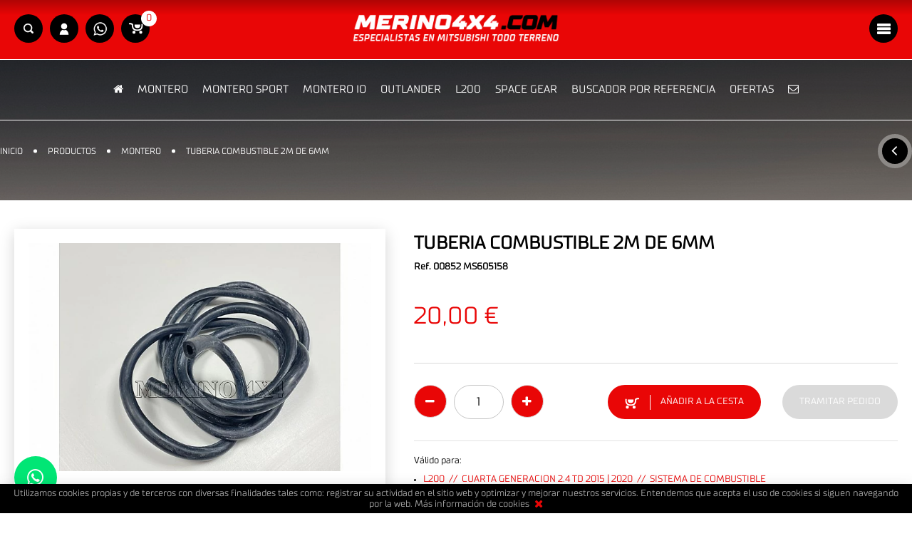

--- FILE ---
content_type: text/html; charset=ISO-8859-1
request_url: https://www.merino4x4.com/es/productos/detalles/tuberia-combustible-2m-de-6mm/883
body_size: 11498
content:
<!DOCTYPE html>
<html lang="es">
<head>
	<meta http-equiv="content-type" content="text/html; charset=ISO-8859-1" />

	<link href="https://www.merino4x4.com/es/productos/detalles/tuberia-combustible-2m-de-6mm/883" rel="canonical" />
	<title>TUBERIA COMBUSTIBLE 2M DE 6MM. Precio desde 20.00€ | merino4x4.com</title>
	<meta name="description" content="Recambio TUBERIA COMBUSTIBLE 2M DE 6MM para Mitsubishi MONTERO por 20 €. Repuestos de calidad para tu todoterreno 4x4 al mejor precio." />

	<meta name="robots" content="index,follow,all"/>
	<meta name="GOOGLEBOT" content="index,follow,all"/>

	<meta property="og:site_name" content="merino4x4.com" />
	<meta property="og:locale" content="es_ES" />
	<meta property="og:type" content="website" />
	<meta property="og:title" content="TUBERIA COMBUSTIBLE 2M DE 6MM. Precio desde 20.00€" />
	<meta property="og:description" content="Recambio TUBERIA COMBUSTIBLE 2M DE 6MM para Mitsubishi MONTERO por 20 €. Repuestos de calidad para tu todoterreno 4x4 al mejor precio." />
	<meta property="og:url" content="https://www.merino4x4.com/es/productos/detalles/tuberia-combustible-2m-de-6mm/883" />
	<meta property="og:image" content="https://www.merino4x4.com/recursos/productos/62ce24294a5843c3d32d1e56cec30f52.jpg" />


	<link href="https://maxcdn.bootstrapcdn.com/font-awesome/4.7.0/css/font-awesome.min.css" rel="stylesheet" />
	<link href="https://code.jquery.com/ui/1.12.1/themes/south-street/jquery-ui.min.css" rel="stylesheet">

	<link href="https://www.merino4x4.com/js/jquery/fancybox/source/jquery.fancybox.css?v=2.1.5" rel="stylesheet preload" as="style"><link href="https://www.merino4x4.com/js/jquery/fancybox/source/helpers/jquery.fancybox-thumbs.css?v=1.0.7" rel="stylesheet preload" as="style"><link href="https://www.merino4x4.com/js/owl-carousel/owl.carousel.min.css" rel="stylesheet preload" as="style"><link href="https://www.merino4x4.com/js/owl-carousel/owl.theme.default.min.css" rel="stylesheet preload" as="style"><link href="https://www.merino4x4.com/css/perfect-scrollbar.css" rel="stylesheet preload" as="style"><link href="https://www.merino4x4.com/css/jquery.mmenu.all.css" rel="stylesheet preload" as="style"><link href="https://www.merino4x4.com/css/imagelightbox.css" rel="stylesheet preload" as="style"><link href="https://www.merino4x4.com/plantillas/merino4x4/css/fusion.css" rel="stylesheet preload" as="style">

	<link rel="apple-touch-icon" sizes="180x180" href="https://www.merino4x4.com/apple-touch-icon.png">
	<link rel="icon" type="image/png" sizes="32x32" href="https://www.merino4x4.com/favicon-32x32.png">
	<link rel="icon" type="image/png" sizes="16x16" href="https://www.merino4x4.com/favicon-16x16.png">
	<link rel="manifest" href="https://www.merino4x4.com/site.webmanifest">
	<link rel="mask-icon" href="https://www.merino4x4.com/safari-pinned-tab.svg" color="#e90606">
	<meta name="msapplication-TileColor" content="#e90606">
	<meta name="theme-color" content="#e90606">


	<script>
		var idioma		= 'es';
		var base_url	= 'https://www.merino4x4.com/';
		var site_url	= 'https://www.merino4x4.com/';
		var url_idioma	= 'https://www.merino4x4.com/es';
		var id_usuario	= '';
	</script>

	<script src="https://ajax.googleapis.com/ajax/libs/jquery/1.11.0/jquery.min.js"></script>

	<meta name="viewport" content="width=device-width, initial-scale=1.0" />
	<meta content="chrome=1" http-equiv="X-UA-Compatible" />
	<meta name="format-detection" content="telephone=no" />

	<!-- Google tag (gtag.js) -->
	<script async src="https://www.googletagmanager.com/gtag/js?id=G-W7B5FY896Y"></script>
	<script>
		window.dataLayer = window.dataLayer || [];
		function gtag(){dataLayer.push(arguments);}
		gtag('js', new Date());
		gtag('config', 'G-W7B5FY896Y');
	</script>

</head>

<body>

	<nav><div class="cabecera ">
	<div class="luther_king">

		<a href="https://www.merino4x4.com/es" class="logo si_740 encima_banners"><img src="https://www.merino4x4.com/recursos/cache/730479fe1f67aefc729128752966cda9-logo_mvl.webp" width="331" height="47" loading="lazy" alt="Merino4x4" class="transicion" title="Merino4x4"/></a>
		<div class="contenedor encima_banners">

			<div class="botones_top">

				<a href="https://www.merino4x4.com/es" class="logo no_740"><img src="https://www.merino4x4.com/recursos/cache/d73b8e74cac3a65263f18d396b04937d-merino4x4.webp" width="331" height="47" loading="lazy" alt="Merino4x4" class="transicion" title="Merino4x4"/></a>
				<div class="izq">
					<a role="button" title="Búscar referencias" class="lanzador_busqueda link_ico transicion"><i class="icono_menu transicion search"></i></a><a href="https://www.merino4x4.com/es/acceso" title="Acceso usuarios" class="link_ico transicion"><i class="icono_menu transicion user"></i></a><a href="https://wa.me/34653028989" title="Escríbenos en whatsapp" target="_blank" rel="noopener noreferrer" class="link_ico transicion"><i class="icono_menu transicion was"></i></a><a role="button" class="lanza_cesta link_ico transicion" title="Carrito de compra" id="desplegar-cesta"><i class="icono_menu transicion shopping-bag"><span class="num_prod_cesta" id="num_productos_cesta">0</span></i></a>				</div>
				<div class="der">
					<a role="button" href="#menu_mobile" rel="nofollow" class="link_ico transicion" title="Menú"><i class="icono_menu transicion bars"></i></a>				</div>
				<div class="limpia"></div>

				<div class="contiene_minicesta">
	<div class="minicesta">
			
		<div class="productos">
			<div id="sin-productos">0 Productos comprados.</div>
			
			<div id="xscroll" style="overflow:hidden; position:relative;">
				<div id="carga-productos"></div>
			</div>
		</div>
		
		<div class="total">
			<div class="bordes_importe">
				<span class="importe_total">Total:</span>
				<span class="precio_total" id="importe_productos">--- &euro;</span>
			</div>
		</div>
		<div class="botones">
			<div class="relative">
				<a href="https://www.merino4x4.com/es/cesta" class="btn transicion">Tramitar Pedido</a> 
			</div>
		</div>
			
	</div>
</div>			</div>

			<ul class="menu">
				<li><a href="https://www.merino4x4.com/es" class="ico transicion"><i class="fa fa-home" aria-hidden="true"></i></a></li><li class=""><a href="https://www.merino4x4.com/es/productos/catalogo/montero" class="transicion"  >MONTERO</a></li><li class=""><a href="https://www.merino4x4.com/es/productos/catalogo/montero-sport" class="transicion"  >MONTERO SPORT</a></li><li class=""><a href="https://www.merino4x4.com/es/productos/catalogo/montero-io" class="transicion"  >MONTERO IO</a></li><li class=""><a href="https://www.merino4x4.com/es/productos/catalogo/outlander" class="transicion"  >OUTLANDER</a></li><li class=""><a href="https://www.merino4x4.com/es/productos/catalogo/l200" class="transicion"  >L200</a></li><li class=""><a href="https://www.merino4x4.com/es/productos/catalogo/space-gear" class="transicion"  >SPACE GEAR</a></li><li class=""><a href="https://www.merino4x4.com/es/buscador-de-piezas-por-referencia" class="transicion"  >Buscador por Referencia</a></li><li class=""><a href="https://www.merino4x4.com/es/ofertas" class="transicion">Ofertas</a></li><li><a href="https://www.merino4x4.com/es/contacto" rel="nofollow" class="ico transicion"><i class="fa fa-envelope-o" aria-hidden="true"></i></a></li>			</ul>

		</div>

		<div class="migas-cabecera">
<div class="contenedor relative">
	<div class="migas_pan_listado">

		<nav class="links izq" aria-label="Breadcrumb" itemscope itemtype="https://schema.org/BreadcrumbList"><ol class="breadcrumb"><li class="breadcrumb-item" itemprop="itemListElement" itemscope itemtype="https://schema.org/ListItem"><a href="https://www.merino4x4.com/es" itemprop="item"><span itemprop="name">Inicio</span></a><meta itemprop="position" content="1" /></li><li class="breadcrumb-item" itemprop="itemListElement" itemscope itemtype="https://schema.org/ListItem"><a href="https://www.merino4x4.com/es/productos/catalogo" itemprop="item"><span itemprop="name">Productos</span></a><meta itemprop="position" content="2" /></li><li class="breadcrumb-item" itemprop="itemListElement" itemscope itemtype="https://schema.org/ListItem"><a href="https://www.merino4x4.com/es/productos/catalogo/montero" itemprop="item"><span itemprop="name">MONTERO</span></a><meta itemprop="position" content="3" /></li><li class="breadcrumb-item active" aria-current="page" itemprop="itemListElement" itemscope itemtype="https://schema.org/ListItem"><span itemprop="name">TUBERIA COMBUSTIBLE 2M DE 6MM</span><meta itemprop="position" content="4" /></li></ol></nav><div class="btn_volver der"><a href="javascript:history.back();" title="Volver" class="transicion"><i class="fa fa-angle-left transicion" aria-hidden="true"></i></a></div>		<div class="espacio"></div>

	</div>
</div>


</div>	</div>
</div>

</nav><main><script type="application/ld+json">{
    "@context": "https://schema.org/",
    "@type": "Product",
    "name": "TUBERIA COMBUSTIBLE 2M DE 6MM",
    "identifier": "00852 MS605158",
    "image": [
        "recursos/productos/62ce24294a5843c3d32d1e56cec30f52.jpg"
    ],
    "description": "",
    "sku": "883",
    "brand": {
        "@type": "Brand",
        "name": "Merino 4x4"
    },
    "offers": {
        "@type": "Offer",
        "url": "https://www.merino4x4.com/es/productos/detalles/tuberia-combustible-2m-de-6mm/883",
        "priceCurrency": "EUR",
        "price": "20.00",
        "priceValidUntil": "2026-02-02",
        "availability": "https://schema.org/InStock",
        "seller": {
            "@type": "Organization",
            "name": "Merino 4x4"
        }
    }
}</script>

<div class="bg_ficha">
	<div class="contenedor ficha_producto">

		<div class="col_izq_ficha">
			<div class="foto principal transicion">
				<a href="https://www.merino4x4.com/recursos/productos/62ce24294a5843c3d32d1e56cec30f52.jpg" alt="TUBERIA COMBUSTIBLE 2M DE 6MM" title="TUBERIA COMBUSTIBLE 2M DE 6MM" class="transicion ampliar" rel="gal_ID"><img src="https://www.merino4x4.com/recursos/cache/6f888324cb9a88aac08a43a253902fdf-62ce24294a5843c3d32d1e56cec30f52.webp" width="670" height="446" alt="TUBERIA COMBUSTIBLE 2M DE 6MM" class="normal" title="TUBERIA COMBUSTIBLE 2M DE 6MM"/></a>			</div>

			<div class="contenedor_imagenes_secundarias">
				
				<div class="espacio"></div>
			</div>

		</div>

		<div class="col_der_ficha">
			<h1 style="margin: 0;font-size: 1em;">

				<span class="nombre_art" style="display:block;margin-bottom:10px;">TUBERIA COMBUSTIBLE 2M DE 6MM</span><span class="ref"> Ref. 00852 MS605158</span>

			</h1>

			
<form name="compra" id="compra" method="post" action="https://www.merino4x4.com/es/cesta/agregar">

	<div class="precio">
		<div class="precio_art" id="precio_articulo">20,00 &euro;</div>
		<div class="espacio"></div>
	</div>

	
	<div class="modulo-propiedades ocultar">
		<div class="detalles_propiedad propiedad_texto ocultar"><a role="button" title='FORMATO: <span class="seleccion"></span><i class="fa fa-angle-down transicion" aria-hidden="true"></i>' class='seleccionar-propiedad-talla transicion' id='open_propiedad-1'>FORMATO: <span class="seleccion"></span><i class="fa fa-angle-down transicion" aria-hidden="true"></i></a><ul class='ul_valores colores' id='propiedades_1'><li rel='1-1' abbr='1' class='transicion linea_d propiedad_1' id='valor_1'><a  role="button" title="Seleccionar FORMATO: GENERICO" class="transicion">GENERICO</a></li></ul><div class="espacio"></div></div><div class="detalles_propiedad detalles_color ocultar"><a role="button" title='color: <span class="seleccion"></span><i class="fa fa-angle-down transicion" aria-hidden="true"></i>' class='seleccionar-propiedad-talla transicion' id='open_propiedad-8'>color: <span class="seleccion"></span><i class="fa fa-angle-down transicion" aria-hidden="true"></i></a><ul class='ul_valores colores solo_colores' id='propiedades_8'><li rel='8-9' abbr='8' class='transicion linea_d propiedad_8' id='valor_9'><a role="button" title="Seleccionar color: NEGRO" class="transicion">NEGRO</a></li></ul><div class="espacio"></div></div>
		<div class="espacio"></div>
	</div>

	
	<div id="selecciona_color_talla">Debe seleccionar el color y la talla del artículo.</div>

	<div class="espacio"></div>

	<div class="propiedades_y_valores">
		<input type="text" name="id_propiedad_1" value="" class="x_propiedad_valor" id="id_propiedad_1" title="1" style="display:none;" /><input type="text" name="id_propiedad_8" value="" class="x_propiedad_valor" id="id_propiedad_8" title="8" style="display:none;" /><input type="text" name="id_producto_detalle" value="885" id="id_producto_detalle" style="display:none;" />	</div>

	<div class="modulo_de_compra">
		
		<div class="bloque_compra ">

			<label for="unidades_articulo" class="si_960" style="font-size: 14px;text-align: center;margin-top: 20px;">Cantidad</label>

			<div class="cantidad_items cambiar-cantidad">
				<a role="button" title="Restar unidad" id="restar-cantidad" class="transicion change-units izq"><i class="fa fa-fw fa-minus"></i></a><input type="text" name="unidades_articulo" value="1" id="unidades_articulo" class="transicion box box_num izq" autocomplete="off" readonly /><a role="button" title="Aumentar unidades" id="aumentar-cantidad" class="transicion change-units izq"><i class="fa fa-fw fa-plus"></i></a><span id="x_unidades_articulo" style="display:none;">1</span><input type="text" name="stock" value="5" id="stock_producto" style="display:none;" /><span id="titulo_error_stock" style="display:none;">No tenemos más unidades</span><span id="texto_error_stock" style="display:none;">No hay más unidades de este artículo.<br />Si lo desea, puede consultarnos en: <a href="mailto:merinolh@hotmail.com">merinolh@hotmail.com</a></span>
				<div class="espacio"></div>
			</div>

			<div class="controles_ficha">
				<a role="button" title='Añadir a la Cesta' class='transicion btn_negro_grande izq' id='enlace_comprar_linea'>Añadir a la Cesta</a><a role="button" title='Tramitar Pedido' class='transicion btn_negro_grande btn_tramitar off der'>Tramitar Pedido</a>
				<div class="espacio"></div>
			</div>

			<div class="espacio"></div>
		</div>

		<div class="espacio"></div>
	</div>
</form>

<script type="text/javascript">var txt_comprar = "Añadir a la Cesta";var txt_agotado = "Agotado";</script><span id="titulo_error_stock" style="display:none;">No tenemos más unidades</span><span id="texto_error_stock" style="display:none;">No hay más unidades de este artículo.<br />Si lo desea, puede consultarnos en: <a href="mailto:merinolh@hotmail.com">merinolh@hotmail.com</a></span>
<script type="text/javascript">
	var id_producto = 883;
</script>
			
			<div class="categorias-producto"><div class="ref">Válido para:</div><ul class="ref"><li><a href="https://www.merino4x4.com/es/productos/catalogo/l200/cuarta-generacion-2.4-td-2015-2020/sistema-de-combustible" class="transicion">L200&nbsp;&nbsp;//&nbsp;&nbsp;CUARTA GENERACION 2.4 TD 2015 | 2020&nbsp;&nbsp;//&nbsp;&nbsp;SISTEMA DE COMBUSTIBLE</a></li><li><a href="https://www.merino4x4.com/es/productos/catalogo/l200/primera-generacion-2.5td-1986-1996/sistema-de-combustible" class="transicion">L200&nbsp;&nbsp;//&nbsp;&nbsp;PRIMERA GENERACION 2.5TD   1986 / 1996&nbsp;&nbsp;//&nbsp;&nbsp;SISTEMA DE COMBUSTIBLE</a></li><li><a href="https://www.merino4x4.com/es/productos/catalogo/l200/tercera-generacion-2.5td-2006-2016/sistema-de-combustible" class="transicion">L200&nbsp;&nbsp;//&nbsp;&nbsp;TERCERA GENERACION 2.5TD  2006->  2016&nbsp;&nbsp;//&nbsp;&nbsp;SISTEMA DE COMBUSTIBLE</a></li><li><a href="https://www.merino4x4.com/es/productos/catalogo/l200/tercera-generacion-2.5td-2006-2016/sistema-de-combustible" class="transicion">L200&nbsp;&nbsp;//&nbsp;&nbsp;TERCERA GENERACION 2.5TD  2006->  2016&nbsp;&nbsp;//&nbsp;&nbsp;SISTEMA DE COMBUSTIBLE</a></li><li><a href="https://www.merino4x4.com/es/productos/catalogo/montero-sport/2.5-td-1998-2009/sistema-de-combustible" class="transicion">MONTERO SPORT&nbsp;&nbsp;//&nbsp;&nbsp;2.5 TD   1998 / 2009&nbsp;&nbsp;//&nbsp;&nbsp;SISTEMA DE COMBUSTIBLE</a></li><li><a href="https://www.merino4x4.com/es/productos/catalogo/montero-sport/2.5-td-2008-/sistema-de-combustible" class="transicion">MONTERO SPORT&nbsp;&nbsp;//&nbsp;&nbsp;2.5 TD  2008 ->&nbsp;&nbsp;//&nbsp;&nbsp;SISTEMA DE COMBUSTIBLE</a></li><li><a href="https://www.merino4x4.com/es/productos/catalogo/montero/1-generacion-2.3td-1983-1986/sistema-de-combustible" class="transicion">MONTERO&nbsp;&nbsp;//&nbsp;&nbsp;1ª GENERACION  2.3TD  1983  /  1986&nbsp;&nbsp;//&nbsp;&nbsp;SISTEMA DE COMBUSTIBLE</a></li><li><a href="https://www.merino4x4.com/es/productos/catalogo/montero/1-generacion-2.5td-1986-1989/sistema-de-combustible" class="transicion">MONTERO&nbsp;&nbsp;//&nbsp;&nbsp;1ª GENERACION 2.5TD  1986 / 1989&nbsp;&nbsp;//&nbsp;&nbsp;SISTEMA DE COMBUSTIBLE</a></li><li><a href="https://www.merino4x4.com/es/productos/catalogo/montero/1-generacion-2.6p-1983-1991/sistema-de-combustible" class="transicion">MONTERO&nbsp;&nbsp;//&nbsp;&nbsp;1ª GENERACION  2.6P  1983 / 1991&nbsp;&nbsp;//&nbsp;&nbsp;SISTEMA DE COMBUSTIBLE</a></li><li><a href="https://www.merino4x4.com/es/productos/catalogo/montero/2-generacion-2.5td-1991-2004/sistema-de-combustible" class="transicion">MONTERO&nbsp;&nbsp;//&nbsp;&nbsp;2ª GENERACION 2.5TD 1991 / 2004&nbsp;&nbsp;//&nbsp;&nbsp;SISTEMA DE COMBUSTIBLE</a></li><li><a href="https://www.merino4x4.com/es/productos/catalogo/montero/2-generacion-2.8td-1994-2000/sistema-de-combustible" class="transicion">MONTERO&nbsp;&nbsp;//&nbsp;&nbsp;2ª GENERACION  2.8TD  1994 /  2000&nbsp;&nbsp;//&nbsp;&nbsp;SISTEMA DE COMBUSTIBLE</a></li><li><a href="https://www.merino4x4.com/es/productos/catalogo/montero/3-generacion-2.5td-2000-2006/sistema-de-combustible" class="transicion">MONTERO&nbsp;&nbsp;//&nbsp;&nbsp;3ª GENERACION 2.5TD  2000 / 2006&nbsp;&nbsp;//&nbsp;&nbsp;SISTEMA DE COMBUSTIBLE</a></li><li><a href="https://www.merino4x4.com/es/productos/catalogo/montero/3-generacion-v68s-3.2did-2000-2006/sistema-de-combustible" class="transicion">MONTERO&nbsp;&nbsp;//&nbsp;&nbsp;3ª GENERACION V68S - 3.2DID 2000 / 2006&nbsp;&nbsp;//&nbsp;&nbsp;SISTEMA DE COMBUSTIBLE</a></li><li><a href="https://www.merino4x4.com/es/productos/catalogo/outlander/primera-generacion-2.0-2001-2006/sistema-de-combustible" class="transicion">OUTLANDER&nbsp;&nbsp;//&nbsp;&nbsp;PRIMERA GENERACION 2.0 | 2001 - 2006&nbsp;&nbsp;//&nbsp;&nbsp;SISTEMA DE COMBUSTIBLE</a></li><li><a href="https://www.merino4x4.com/es/productos/catalogo/outlander/segunda-generacion-2.0-2006-2011/sistema-de-combustible" class="transicion">OUTLANDER&nbsp;&nbsp;//&nbsp;&nbsp;SEGUNDA GENERACION 2.0 2006 - 2011&nbsp;&nbsp;//&nbsp;&nbsp;SISTEMA DE COMBUSTIBLE</a></li><li><a href="https://www.merino4x4.com/es/productos/catalogo/outlander/segunda-generacion-2.2-2006-2011/sistema-de-combustible" class="transicion">OUTLANDER&nbsp;&nbsp;//&nbsp;&nbsp;SEGUNDA GENERACION 2.2 2006 - 2011&nbsp;&nbsp;//&nbsp;&nbsp;SISTEMA DE COMBUSTIBLE</a></li><li><a href="https://www.merino4x4.com/es/productos/catalogo/outlander/segunda-generacion-2.4-2006-2011/sistema-de-combustible" class="transicion">OUTLANDER&nbsp;&nbsp;//&nbsp;&nbsp;SEGUNDA GENERACION 2.4 2006 - 2011&nbsp;&nbsp;//&nbsp;&nbsp;SISTEMA DE COMBUSTIBLE</a></li><li><a href="https://www.merino4x4.com/es/productos/catalogo/outlander/tercera-generacion-2.2did-2012-/sistema-de-combustible" class="transicion">OUTLANDER&nbsp;&nbsp;//&nbsp;&nbsp;TERCERA GENERACION 2.2DID 2012->&nbsp;&nbsp;//&nbsp;&nbsp;SISTEMA DE COMBUSTIBLE</a></li><li><a href="https://www.merino4x4.com/es/productos/catalogo/space-gear/2.5-96-2007-spacer-gear/sistema-de-combustible" class="transicion">Space Gear&nbsp;&nbsp;//&nbsp;&nbsp;2.5      96 - 2007 SPACER GEAR&nbsp;&nbsp;//&nbsp;&nbsp;SISTEMA DE COMBUSTIBLE</a></li><li><a href="https://www.merino4x4.com/es/productos/catalogo/space-gear/l300/sistema-de-combustible" class="transicion">Space Gear&nbsp;&nbsp;//&nbsp;&nbsp;L300&nbsp;&nbsp;//&nbsp;&nbsp;SISTEMA DE COMBUSTIBLE</a></li></ul></div>
			<div class="espacio"></div>

						<div class="share_this">
				<div class="shares"><a href="https://www.facebook.com/sharer/sharer.php?u=https://www.merino4x4.com/es/productos/detalles/tuberia-combustible-2m-de-6mm/883" class="transicion share-fb" title="Compartir producto en facebook" target="_blank"><i class="transicion fa fa-facebook"></i></span></a><a href="https://x.com/home?status=https://www.merino4x4.com/es/productos/detalles/tuberia-combustible-2m-de-6mm/883" class="transicion share-tw" title="Compartir producto en x" target="_blank"><i class="transicion fa fa-times"></i></span></a></div><div id="miniacciones-ficha"><a role="button" class="transicion print"><i class="fa fa-print" aria-hidden="true"></i></a><a role="button" class="transicion email_share_link">&nbsp;</a><a role="button" title="Añadir a mis favoritos" class="transicion agregar_favorito" id="producto_favorito" rel="883"><i class="fa fa-heart-o" aria-hidden="true"></i></a></div>
				<div class="espacio"></div>
			</div>

			<div class="espacio"></div>
		</div>

		<div class="espacio"></div>
	</div>

	
		<div class="sin-articulos-relacionados">
			<div class="espacio h20"></div>
			<div class="espacio h20"></div>
		</div>

	
	<div class="contenedor">
		<div class="box box_info contenedor print">
	<div class="info transicion">
		<a href="https://www.merino4x4.com/es/contacto" title="ATENCIÓN CLIENTES"><span class="icono texto_1 transicion"><i></i></span></a>
		<div class="tit"><a href="https://www.merino4x4.com/es/contacto" class="transicion">ATENCIÓN CLIENTES</a></div>
		<p>+34 653 028 989</p>
	</div>
	<div class="info transicion">
		<a href="https://www.merino4x4.com/es/condiciones-de-venta" title="ENVIOS EN 24HORAS"><span class="icono texto_2 transicion"><i></i></span></a>
		<div class="tit"><a href="https://www.merino4x4.com/es/condiciones-de-venta" class="transicion">GASTOS DE ENVÍO</a></div>
		<p>GRATIS A PARTIR DE 250€</p>
	</div>
	<div class="info transicion">
		<a href="https://www.merino4x4.com/es/envios" title="ENVIOS EN 24HORAS"><span class="icono texto_3 transicion"><i></i></span></a>
		<div class="tit"><a href="https://www.merino4x4.com/es/envios" class="transicion">ENVIOS EN 24HORAS</a></div>
		<p>TARIFAS DE ENVIO</p>
	</div>
	<div class="info transicion">
		<a href="https://www.merino4x4.com/es/contacto" title="HORARIO - 24 / 7"><span class="icono texto_4 transicion"><i></i></span></a>
		<div class="tit"><a href="https://www.merino4x4.com/es/contacto" class="transicion">HORARIO - 24 / 7</a></div>
		<p>09:00 a 14:00 - 16:00 a 19:00</p>
	</div>
	<div class="limpia"></div>
</div>
	</div>

</div>

<div class="email_share">
	<div class="contentt">
		<a role="button"  class="transicion cerrar_amigo" onclick="javascript:$('.email_share').fadeOut();"><i class="fa fa-times"></i></a>		<div></div>
		<table align="center">
			<tr><td class="rotulos">Inserte su Nombre:</td></tr>
			<tr><td><input type="text" name="txt_nombre" value="" id="txt_nombre" class="transicion" placeholder="" /></td></tr>
			<tr><td class="rotulos">Inserte el Email de su amigo:</td></tr>
			<tr><td><input type="text" name="txt_email" value="" id="txt_email" class="transicion" placeholder="" /></td></tr>
			<tr><td><a role="button" id="enviar_amigo" class="transicion btn"><span>Enviar</span></a></td></tr>
		</table>
	</div>
</div>

<script type="text/javascript">
	$(document).ready(function(){
		// Enviar ficha a un amigo
		$('#enviar_amigo').click(function(){
			enviar_a_amigo();
		});
	});

	function enviar_a_amigo()
	{
		var nombre_amigo	= $('#txt_nombre').val();
		var email_amigo		= $('#txt_email').val();

		if (nombre_amigo == '')
			$('#txt_nombre').addClass('fail');
		else if(email_amigo == '' || !validarEmail(email_amigo))
			$('#txt_email').addClass('fail');
		else
		{
			// Creo el Spinner de Carga
			mostrar_spinner();

			// Env?o la petici?n por Ajax
			datos = { 'nombre_amigo': nombre_amigo, 'email_amigo': email_amigo, 'url': 'https://www.merino4x4.com/es/productos/detalles/tuberia-combustible-2m-de-6mm/883' };
			$.ajax({
				url: site_url + 'contacto/enviar_amigo',
				cache: false,
				data: datos,
				type: 'post'
			}).done(function(mensaje) {
				destruir_spinner();
				$('.contentt div').html(mensaje);
				$('.contentt table').hide();
			});
		}

	}

	// Comprobamos que el email tiene un formato v?lido
	function validarEmail(xemail)
	{
		var re = /^(([^<>()[\]\.,;:\s@\"]+(\.[^<>()[\]\.,;:\s@\"]+)*)|(\".+\"))@(([^<>()[\]\.,;:\s@\"]+\.)+[^<>()[\]\.,;:\s@\"]{2,})$/i;
		return re.test(xemail);
	}
</script></main><footer><div class="pie"><div class="contenedor"><table width="100%"><tr><td><ul class="list"><li class="head">Información</li><li ><a href="https://www.merino4x4.com/es/quienes-somos" class="transicion">Quiénes Somos</a></li><li ><a href="https://www.merino4x4.com/es/nueva-imagen" class="transicion">Nueva Imagen</a></li><li ><a href="https://www.merino4x4.com/es/contacto" class="transicion">Contacto</a></li><li ><a href="https://www.merino4x4.com/es/mapa-web" class="transicion">Mapa Web</a></li></ul></td><td><ul class="list"><li class="head">Productos</li><li ><a href="https://www.merino4x4.com/es/productos/catalogo/montero" class="transicion" onclick='javascript:abre_mmenu(6);'>montero</a></li><li ><a href="https://www.merino4x4.com/es/productos/catalogo/montero-sport" class="transicion" onclick='javascript:abre_mmenu(11);'>montero sport</a></li><li ><a href="https://www.merino4x4.com/es/productos/catalogo/montero-io" class="transicion" onclick='javascript:abre_mmenu(12);'>montero io</a></li><li ><a href="https://www.merino4x4.com/es/productos/catalogo/outlander" class="transicion" onclick='javascript:abre_mmenu(9);'>outlander</a></li><li ><a href="https://www.merino4x4.com/es/productos/catalogo/l200" class="transicion" onclick='javascript:abre_mmenu(10);'>l200</a></li><li ><a href="https://www.merino4x4.com/es/productos/catalogo/space-gear" class="transicion" onclick='javascript:abre_mmenu(421);'>space gear</a></li><li ><a href="https://www.merino4x4.com/es/ofertas" class="transicion">Ofertas</a></li><li ><a href="https://www.merino4x4.com/es/novedades" class="transicion">Novedades</a></li></ul></td><td><ul class="list"><li class="head">Legal</li><li ><a href="https://www.merino4x4.com/es/condiciones-de-venta" class="transicion">Condiciones de Venta</a></li><li ><a href="https://www.merino4x4.com/es/aviso-legal" class="transicion">Aviso Legal</a></li><li ><a href="https://www.merino4x4.com/es/politica-de-privacidad" class="transicion">Política de Privacidad</a></li><li ><a href="https://www.merino4x4.com/es/cookies" class="transicion">Política de Cookies</a></li></ul></td><td><ul class="list"><li class="head">&nbsp;</li><li> <b>Email.</b> <a href='mailto:info@merino4x4.com'>info@merino4x4.com</a></li><li> <b>Tel.</b> <a href="tel:+34653028989" class="transicion" rel="noopener noreferrer">  +34 653 028 989 </a> </li><li> <b>Dirección.</b> C/ Toro, 1<br/>49871 Villardondiego (ZAMORA).</li></ul></td></tr></table><div class="final_countdown"><div class="copy">© MERINO 4X4 S.L. Todos los derechos reservados.</div><div class="redes"><a href="https://www.facebook.com/Merino-4x4-513229405542104/?fref=ts" title="Síguenos en facebook" class="transicion" rel="noopener noreferrer" target="_blank"><i class="fa fa-facebook" aria-hidden="true"></i></a><a href="https://wa.me/34653028989" title="Escríbenos en whatsapp" class="transicion" rel="noopener noreferrer" target="_blank"><i class="fa fa-whatsapp" aria-hidden="true"></i></a><div class="limpia"></div></div><a href="https://www.sgmweb.es" target="_blank" rel="noopener noreferrer" class="sgm transicion">Diseño Web SGM</a><div class="limpia"></div></div></div></div>

<div class="buscador_completo buscador_simple">
	<div class="contenedor">
		<a role="button" title="Cerrar buscador" class="lanzador_busqueda cerrar_busqueda transicion"><span></span></a><div class="relative"><form action="https://www.merino4x4.com/es/productos/busqueda" class="form_busqueda_simple" method="post" accept-charset="iso-8859-1"><input type="text" name="busqueda" value="" placeholder="Buscar artículo&hellip;" class="input_buscador" /><a role="button" id="buscar_productos" class="buscar transicion"><i class="fa fa-search" aria-hidden="true"></i></a></form></div>	</div>
</div>

<div class="si_960">
	<nav id="menu_mobile">
		<ul>
		<li><a href="https://www.merino4x4.com/es" class="transicion "><span class="line">Inicio</span></a></li><li class='abre_categoria abre_categoria_6'><a href="https://www.merino4x4.com/es/productos/catalogo/montero" class="transicion "><span class="line">MONTERO</span></a><ul><li ><a href="https://www.merino4x4.com/es/productos/catalogo/montero/1-generacion-2.5td-1986-1989" class="transicion "><span class="line">1ª GENERACION 2.5TD  1986 / 1989 </span></a><ul><li><a href="https://www.merino4x4.com/es/productos/catalogo/montero/1-generacion-2.5td-1986-1989/eje-delantero-trasero" class="transicion "><span class="line">EJE DELANTERO  |  TRASERO</span></a></li><li><a href="https://www.merino4x4.com/es/productos/catalogo/montero/1-generacion-2.5td-1986-1989/componentes-electrico" class="transicion "><span class="line">COMPONENTES  |  ELECTRICO</span></a></li><li><a href="https://www.merino4x4.com/es/productos/catalogo/montero/1-generacion-2.5td-1986-1989/carroceria" class="transicion "><span class="line">CARROCERIA</span></a></li><li><a href="https://www.merino4x4.com/es/productos/catalogo/montero/1-generacion-2.5td-1986-1989/frenos" class="transicion "><span class="line">FRENOS</span></a></li><li><a href="https://www.merino4x4.com/es/productos/catalogo/montero/1-generacion-2.5td-1986-1989/embrague" class="transicion "><span class="line">EMBRAGUE</span></a></li><li><a href="https://www.merino4x4.com/es/productos/catalogo/montero/1-generacion-2.5td-1986-1989/suspensionsilentblocks" class="transicion "><span class="line">SUSPENSION|SILENTBLOCKS</span></a></li><li><a href="https://www.merino4x4.com/es/productos/catalogo/montero/1-generacion-2.5td-1986-1989/motor" class="transicion "><span class="line">MOTOR</span></a></li><li><a href="https://www.merino4x4.com/es/productos/catalogo/montero/1-generacion-2.5td-1986-1989/sistema-de-combustible" class="transicion "><span class="line">SISTEMA DE COMBUSTIBLE</span></a></li><li><a href="https://www.merino4x4.com/es/productos/catalogo/montero/1-generacion-2.5td-1986-1989/sistema-de-direccion" class="transicion "><span class="line">SISTEMA DE DIRECCION</span></a></li><li><a href="https://www.merino4x4.com/es/productos/catalogo/montero/1-generacion-2.5td-1986-1989/sistema-de-refrigeracion" class="transicion "><span class="line">SISTEMA DE REFRIGERACION</span></a></li><li><a href="https://www.merino4x4.com/es/productos/catalogo/montero/1-generacion-2.5td-1986-1989/transmisioncaja-de-cambios" class="transicion "><span class="line">TRANSMISION|CAJA DE CAMBIOS</span></a></li><li><a href="https://www.merino4x4.com/es/productos/catalogo/montero/1-generacion-2.5td-1986-1989/escape" class="transicion "><span class="line">ESCAPE</span></a></li><li><a href="https://www.merino4x4.com/es/productos/catalogo/montero/1-generacion-2.5td-1986-1989/accesorios" class="transicion "><span class="line">ACCESORIOS</span></a></li><li><a href="https://www.merino4x4.com/es/productos/catalogo/montero/1-generacion-2.5td-1986-1989/vehiculos-de-ocasion" class="transicion "><span class="line">VEHICULOS DE OCASION</span></a></li></ul></li><li ><a href="https://www.merino4x4.com/es/productos/catalogo/montero/1-generacion-2.3td-1983-1986" class="transicion "><span class="line">1ª GENERACION  2.3TD  1983  /  1986  </span></a><ul><li><a href="https://www.merino4x4.com/es/productos/catalogo/montero/1-generacion-2.3td-1983-1986/eje-delantero-trasero" class="transicion "><span class="line">EJE DELANTERO  |  TRASERO</span></a></li><li><a href="https://www.merino4x4.com/es/productos/catalogo/montero/1-generacion-2.3td-1983-1986/componentes-electrico" class="transicion "><span class="line">COMPONENTES  |  ELECTRICO</span></a></li><li><a href="https://www.merino4x4.com/es/productos/catalogo/montero/1-generacion-2.3td-1983-1986/carroceria" class="transicion "><span class="line">CARROCERIA</span></a></li><li><a href="https://www.merino4x4.com/es/productos/catalogo/montero/1-generacion-2.3td-1983-1986/frenos" class="transicion "><span class="line">FRENOS</span></a></li><li><a href="https://www.merino4x4.com/es/productos/catalogo/montero/1-generacion-2.3td-1983-1986/embrague" class="transicion "><span class="line">EMBRAGUE</span></a></li><li><a href="https://www.merino4x4.com/es/productos/catalogo/montero/1-generacion-2.3td-1983-1986/suspensionsilentblocks" class="transicion "><span class="line">SUSPENSION|SILENTBLOCKS</span></a></li><li><a href="https://www.merino4x4.com/es/productos/catalogo/montero/1-generacion-2.3td-1983-1986/motor" class="transicion "><span class="line">MOTOR</span></a></li><li><a href="https://www.merino4x4.com/es/productos/catalogo/montero/1-generacion-2.3td-1983-1986/sistema-de-combustible" class="transicion "><span class="line">SISTEMA DE COMBUSTIBLE</span></a></li><li><a href="https://www.merino4x4.com/es/productos/catalogo/montero/1-generacion-2.3td-1983-1986/sistema-de-direccion" class="transicion "><span class="line">SISTEMA DE DIRECCION</span></a></li><li><a href="https://www.merino4x4.com/es/productos/catalogo/montero/1-generacion-2.3td-1983-1986/sistema-de-refrigeracion" class="transicion "><span class="line">SISTEMA DE REFRIGERACION</span></a></li><li><a href="https://www.merino4x4.com/es/productos/catalogo/montero/1-generacion-2.3td-1983-1986/transmisioncaja-de-cambios" class="transicion "><span class="line">TRANSMISION|CAJA DE CAMBIOS</span></a></li><li><a href="https://www.merino4x4.com/es/productos/catalogo/montero/1-generacion-2.3td-1983-1986/escape" class="transicion "><span class="line">ESCAPE</span></a></li><li><a href="https://www.merino4x4.com/es/productos/catalogo/montero/1-generacion-2.3td-1983-1986/vehiculos-de-ocasion" class="transicion "><span class="line">VEHICULOS DE OCASION</span></a></li><li><a href="https://www.merino4x4.com/es/productos/catalogo/montero/1-generacion-2.3td-1983-1986/accesorios" class="transicion "><span class="line">ACCESORIOS</span></a></li></ul></li><li ><a href="https://www.merino4x4.com/es/productos/catalogo/montero/1-generacion-2.6p-1983-1991" class="transicion "><span class="line">1ª GENERACION  2.6P  1983 / 1991 </span></a><ul><li><a href="https://www.merino4x4.com/es/productos/catalogo/montero/1-generacion-2.6p-1983-1991/eje-delantero-y-trasero" class="transicion "><span class="line">EJE DELANTERO Y TRASERO</span></a></li><li><a href="https://www.merino4x4.com/es/productos/catalogo/montero/1-generacion-2.6p-1983-1991/componentes-electrico" class="transicion "><span class="line">COMPONENTES  |  ELECTRICO</span></a></li><li><a href="https://www.merino4x4.com/es/productos/catalogo/montero/1-generacion-2.6p-1983-1991/carroceria" class="transicion "><span class="line">CARROCERIA</span></a></li><li><a href="https://www.merino4x4.com/es/productos/catalogo/montero/1-generacion-2.6p-1983-1991/frenos" class="transicion "><span class="line">FRENOS</span></a></li><li><a href="https://www.merino4x4.com/es/productos/catalogo/montero/1-generacion-2.6p-1983-1991/embrague" class="transicion "><span class="line">EMBRAGUE</span></a></li><li><a href="https://www.merino4x4.com/es/productos/catalogo/montero/1-generacion-2.6p-1983-1991/suspensionsilentblocks" class="transicion "><span class="line">SUSPENSION|SILENTBLOCKS</span></a></li><li><a href="https://www.merino4x4.com/es/productos/catalogo/montero/1-generacion-2.6p-1983-1991/motor" class="transicion "><span class="line">MOTOR</span></a></li><li><a href="https://www.merino4x4.com/es/productos/catalogo/montero/1-generacion-2.6p-1983-1991/sistema-de-combustible" class="transicion "><span class="line">SISTEMA DE COMBUSTIBLE</span></a></li><li><a href="https://www.merino4x4.com/es/productos/catalogo/montero/1-generacion-2.6p-1983-1991/sistema-de-direccion" class="transicion "><span class="line">SISTEMA DE DIRECCION</span></a></li><li><a href="https://www.merino4x4.com/es/productos/catalogo/montero/1-generacion-2.6p-1983-1991/sistema-de-refrigeracion" class="transicion "><span class="line">SISTEMA DE REFRIGERACION</span></a></li><li><a href="https://www.merino4x4.com/es/productos/catalogo/montero/1-generacion-2.6p-1983-1991/transmisioncaja-de-cambios" class="transicion "><span class="line">TRANSMISION|CAJA DE CAMBIOS</span></a></li><li><a href="https://www.merino4x4.com/es/productos/catalogo/montero/1-generacion-2.6p-1983-1991/escape" class="transicion "><span class="line">ESCAPE</span></a></li><li><a href="https://www.merino4x4.com/es/productos/catalogo/montero/1-generacion-2.6p-1983-1991/accesorios" class="transicion "><span class="line">ACCESORIOS</span></a></li><li><a href="https://www.merino4x4.com/es/productos/catalogo/montero/1-generacion-2.6p-1983-1991/vehiculos-de-ocasion" class="transicion "><span class="line">VEHICULOS DE OCASION</span></a></li></ul></li><li ><a href="https://www.merino4x4.com/es/productos/catalogo/montero/1-generacion-3.0-1988-1991" class="transicion "><span class="line">1ª GENERACIÓN  3.0   1988 / 1991 </span></a><ul><li><a href="https://www.merino4x4.com/es/productos/catalogo/montero/1-generacion-3.0-1988-1991/eje-delantero-trasero" class="transicion "><span class="line">EJE DELANTERO  |  TRASERO</span></a></li><li><a href="https://www.merino4x4.com/es/productos/catalogo/montero/1-generacion-3.0-1988-1991/componentes-electrico" class="transicion "><span class="line">COMPONENTES  |  ELECTRICO</span></a></li><li><a href="https://www.merino4x4.com/es/productos/catalogo/montero/1-generacion-3.0-1988-1991/carroceria" class="transicion "><span class="line">CARROCERIA</span></a></li><li><a href="https://www.merino4x4.com/es/productos/catalogo/montero/1-generacion-3.0-1988-1991/frenos" class="transicion "><span class="line">FRENOS</span></a></li><li><a href="https://www.merino4x4.com/es/productos/catalogo/montero/1-generacion-3.0-1988-1991/embrague" class="transicion "><span class="line">EMBRAGUE</span></a></li><li><a href="https://www.merino4x4.com/es/productos/catalogo/montero/1-generacion-3.0-1988-1991/suspensionsilentblocks" class="transicion "><span class="line">SUSPENSION|SILENTBLOCKS</span></a></li><li><a href="https://www.merino4x4.com/es/productos/catalogo/montero/1-generacion-3.0-1988-1991/motor" class="transicion "><span class="line">MOTOR</span></a></li><li><a href="https://www.merino4x4.com/es/productos/catalogo/montero/1-generacion-3.0-1988-1991/sistema-de-combustible" class="transicion "><span class="line">SISTEMA DE COMBUSTIBLE</span></a></li><li><a href="https://www.merino4x4.com/es/productos/catalogo/montero/1-generacion-3.0-1988-1991/sistema-de-direccion" class="transicion "><span class="line">SISTEMA DE DIRECCION</span></a></li><li><a href="https://www.merino4x4.com/es/productos/catalogo/montero/1-generacion-3.0-1988-1991/sistema-de-refrigeracion" class="transicion "><span class="line">SISTEMA DE REFRIGERACION</span></a></li><li><a href="https://www.merino4x4.com/es/productos/catalogo/montero/1-generacion-3.0-1988-1991/transmisioncaja-de-cambios" class="transicion "><span class="line">TRANSMISION|CAJA DE CAMBIOS</span></a></li><li><a href="https://www.merino4x4.com/es/productos/catalogo/montero/1-generacion-3.0-1988-1991/escape" class="transicion "><span class="line">ESCAPE</span></a></li><li><a href="https://www.merino4x4.com/es/productos/catalogo/montero/1-generacion-3.0-1988-1991/accesorios" class="transicion "><span class="line">ACCESORIOS</span></a></li><li><a href="https://www.merino4x4.com/es/productos/catalogo/montero/1-generacion-3.0-1988-1991/vehiculos-de-ocasion" class="transicion "><span class="line">VEHICULOS DE OCASION</span></a></li></ul></li><li ><a href="https://www.merino4x4.com/es/productos/catalogo/montero/2-generacion-2.5td-1991-2004" class="transicion "><span class="line">2ª GENERACION 2.5TD 1991 / 2004  </span></a><ul><li><a href="https://www.merino4x4.com/es/productos/catalogo/montero/2-generacion-2.5td-1991-2004/eje-delantero-y-trasero" class="transicion "><span class="line">EJE DELANTERO Y TRASERO</span></a></li><li><a href="https://www.merino4x4.com/es/productos/catalogo/montero/2-generacion-2.5td-1991-2004/componentes-electrico" class="transicion "><span class="line">COMPONENTES  |  ELECTRICO</span></a></li><li><a href="https://www.merino4x4.com/es/productos/catalogo/montero/2-generacion-2.5td-1991-2004/carroceria" class="transicion "><span class="line">CARROCERIA</span></a></li><li><a href="https://www.merino4x4.com/es/productos/catalogo/montero/2-generacion-2.5td-1991-2004/frenos" class="transicion "><span class="line">FRENOS</span></a></li><li><a href="https://www.merino4x4.com/es/productos/catalogo/montero/2-generacion-2.5td-1991-2004/embrague" class="transicion "><span class="line">EMBRAGUE</span></a></li><li><a href="https://www.merino4x4.com/es/productos/catalogo/montero/2-generacion-2.5td-1991-2004/suspensionsilentblocks" class="transicion "><span class="line">SUSPENSION|SILENTBLOCKS</span></a></li><li><a href="https://www.merino4x4.com/es/productos/catalogo/montero/2-generacion-2.5td-1991-2004/motor" class="transicion "><span class="line">MOTOR</span></a></li><li><a href="https://www.merino4x4.com/es/productos/catalogo/montero/2-generacion-2.5td-1991-2004/sistema-de-combustible" class="transicion "><span class="line">SISTEMA DE COMBUSTIBLE</span></a></li><li><a href="https://www.merino4x4.com/es/productos/catalogo/montero/2-generacion-2.5td-1991-2004/sistema-de-direccion" class="transicion "><span class="line">SISTEMA DE DIRECCION</span></a></li><li><a href="https://www.merino4x4.com/es/productos/catalogo/montero/2-generacion-2.5td-1991-2004/sistema-de-refrigeracion" class="transicion "><span class="line">SISTEMA DE REFRIGERACION</span></a></li><li><a href="https://www.merino4x4.com/es/productos/catalogo/montero/2-generacion-2.5td-1991-2004/transmisioncaja-de-cambios" class="transicion "><span class="line">TRANSMISION|CAJA DE CAMBIOS</span></a></li><li><a href="https://www.merino4x4.com/es/productos/catalogo/montero/2-generacion-2.5td-1991-2004/escape" class="transicion "><span class="line">ESCAPE</span></a></li><li><a href="https://www.merino4x4.com/es/productos/catalogo/montero/2-generacion-2.5td-1991-2004/vehiculos-de-ocasion" class="transicion "><span class="line">VEHICULOS DE OCASION</span></a></li><li><a href="https://www.merino4x4.com/es/productos/catalogo/montero/2-generacion-2.5td-1991-2004/accesorios" class="transicion "><span class="line">ACCESORIOS</span></a></li></ul></li><li ><a href="https://www.merino4x4.com/es/productos/catalogo/montero/2-generacion-2.8td-1994-2000" class="transicion "><span class="line">2ª GENERACION  2.8TD  1994 /  2000</span></a><ul><li><a href="https://www.merino4x4.com/es/productos/catalogo/montero/2-generacion-2.8td-1994-2000/eje-delantero-y-trasero" class="transicion "><span class="line">EJE DELANTERO Y TRASERO</span></a></li><li><a href="https://www.merino4x4.com/es/productos/catalogo/montero/2-generacion-2.8td-1994-2000/componentes-electrico" class="transicion "><span class="line">COMPONENTES  |  ELECTRICO</span></a></li><li><a href="https://www.merino4x4.com/es/productos/catalogo/montero/2-generacion-2.8td-1994-2000/carroceria" class="transicion "><span class="line">CARROCERIA</span></a></li><li><a href="https://www.merino4x4.com/es/productos/catalogo/montero/2-generacion-2.8td-1994-2000/frenos" class="transicion "><span class="line">FRENOS</span></a></li><li><a href="https://www.merino4x4.com/es/productos/catalogo/montero/2-generacion-2.8td-1994-2000/embrague" class="transicion "><span class="line">EMBRAGUE</span></a></li><li><a href="https://www.merino4x4.com/es/productos/catalogo/montero/2-generacion-2.8td-1994-2000/suspensionsilentblocks" class="transicion "><span class="line">SUSPENSION|SILENTBLOCKS</span></a></li><li><a href="https://www.merino4x4.com/es/productos/catalogo/montero/2-generacion-2.8td-1994-2000/motor" class="transicion "><span class="line">MOTOR</span></a></li><li><a href="https://www.merino4x4.com/es/productos/catalogo/montero/2-generacion-2.8td-1994-2000/sistema-de-combustible" class="transicion "><span class="line">SISTEMA DE COMBUSTIBLE</span></a></li><li><a href="https://www.merino4x4.com/es/productos/catalogo/montero/2-generacion-2.8td-1994-2000/sistema-de-direccion" class="transicion "><span class="line">SISTEMA DE DIRECCION</span></a></li><li><a href="https://www.merino4x4.com/es/productos/catalogo/montero/2-generacion-2.8td-1994-2000/sistema-de-refrigeracion" class="transicion "><span class="line">SISTEMA DE REFRIGERACION</span></a></li><li><a href="https://www.merino4x4.com/es/productos/catalogo/montero/2-generacion-2.8td-1994-2000/transmisioncaja-de-cambios" class="transicion "><span class="line">TRANSMISION|CAJA DE CAMBIOS</span></a></li><li><a href="https://www.merino4x4.com/es/productos/catalogo/montero/2-generacion-2.8td-1994-2000/escape" class="transicion "><span class="line">ESCAPE</span></a></li><li><a href="https://www.merino4x4.com/es/productos/catalogo/montero/2-generacion-2.8td-1994-2000/vehiculos-de-ocasion" class="transicion "><span class="line">VEHICULOS DE OCASION</span></a></li><li><a href="https://www.merino4x4.com/es/productos/catalogo/montero/2-generacion-2.8td-1994-2000/accesorios" class="transicion "><span class="line">ACCESORIOS</span></a></li></ul></li><li ><a href="https://www.merino4x4.com/es/productos/catalogo/montero/2-generacion-3.0-1990-2000" class="transicion "><span class="line">2ª GENERACION 3.0 1990  /  2000 </span></a><ul><li><a href="https://www.merino4x4.com/es/productos/catalogo/montero/2-generacion-3.0-1990-2000/eje-delantero-y-trasero" class="transicion "><span class="line">EJE DELANTERO Y TRASERO</span></a></li><li><a href="https://www.merino4x4.com/es/productos/catalogo/montero/2-generacion-3.0-1990-2000/componentes-electrico" class="transicion "><span class="line">COMPONENTES  |  ELECTRICO</span></a></li><li><a href="https://www.merino4x4.com/es/productos/catalogo/montero/2-generacion-3.0-1990-2000/carroceria" class="transicion "><span class="line">CARROCERIA</span></a></li><li><a href="https://www.merino4x4.com/es/productos/catalogo/montero/2-generacion-3.0-1990-2000/frenos" class="transicion "><span class="line">FRENOS</span></a></li><li><a href="https://www.merino4x4.com/es/productos/catalogo/montero/2-generacion-3.0-1990-2000/embrague" class="transicion "><span class="line">EMBRAGUE</span></a></li><li><a href="https://www.merino4x4.com/es/productos/catalogo/montero/2-generacion-3.0-1990-2000/suspensionsilentblocks" class="transicion "><span class="line">SUSPENSION|SILENTBLOCKS</span></a></li><li><a href="https://www.merino4x4.com/es/productos/catalogo/montero/2-generacion-3.0-1990-2000/motor" class="transicion "><span class="line">MOTOR</span></a></li><li><a href="https://www.merino4x4.com/es/productos/catalogo/montero/2-generacion-3.0-1990-2000/sistema-de-combustible" class="transicion "><span class="line">SISTEMA DE COMBUSTIBLE</span></a></li><li><a href="https://www.merino4x4.com/es/productos/catalogo/montero/2-generacion-3.0-1990-2000/sistema-de-direccion" class="transicion "><span class="line">SISTEMA DE DIRECCION</span></a></li><li><a href="https://www.merino4x4.com/es/productos/catalogo/montero/2-generacion-3.0-1990-2000/sistema-de-refrigeracion" class="transicion "><span class="line">SISTEMA DE REFRIGERACION</span></a></li><li><a href="https://www.merino4x4.com/es/productos/catalogo/montero/2-generacion-3.0-1990-2000/transmisioncaja-de-cambios" class="transicion "><span class="line">TRANSMISION|CAJA DE CAMBIOS</span></a></li><li><a href="https://www.merino4x4.com/es/productos/catalogo/montero/2-generacion-3.0-1990-2000/escape" class="transicion "><span class="line">ESCAPE</span></a></li><li><a href="https://www.merino4x4.com/es/productos/catalogo/montero/2-generacion-3.0-1990-2000/vehiculos-de-ocasion" class="transicion "><span class="line">VEHICULOS DE OCASION</span></a></li><li><a href="https://www.merino4x4.com/es/productos/catalogo/montero/2-generacion-3.0-1990-2000/accesorios" class="transicion "><span class="line">ACCESORIOS</span></a></li></ul></li><li ><a href="https://www.merino4x4.com/es/productos/catalogo/montero/2-generacion-3.5-1993-2000" class="transicion "><span class="line">2ª GENERACION 3.5  1993  /  2000 </span></a><ul><li><a href="https://www.merino4x4.com/es/productos/catalogo/montero/2-generacion-3.5-1993-2000/eje-delanterotrasero" class="transicion "><span class="line">EJE DELANTERO|TRASERO</span></a></li><li><a href="https://www.merino4x4.com/es/productos/catalogo/montero/2-generacion-3.5-1993-2000/componentes-electrico" class="transicion "><span class="line">COMPONENTES  |  ELECTRICO</span></a></li><li><a href="https://www.merino4x4.com/es/productos/catalogo/montero/2-generacion-3.5-1993-2000/carroceria" class="transicion "><span class="line">CARROCERIA</span></a></li><li><a href="https://www.merino4x4.com/es/productos/catalogo/montero/2-generacion-3.5-1993-2000/frenos" class="transicion "><span class="line">FRENOS</span></a></li><li><a href="https://www.merino4x4.com/es/productos/catalogo/montero/2-generacion-3.5-1993-2000/embrague" class="transicion "><span class="line">EMBRAGUE</span></a></li><li><a href="https://www.merino4x4.com/es/productos/catalogo/montero/2-generacion-3.5-1993-2000/suspensionsilentblocks" class="transicion "><span class="line">SUSPENSION|SILENTBLOCKS</span></a></li><li><a href="https://www.merino4x4.com/es/productos/catalogo/montero/2-generacion-3.5-1993-2000/motor" class="transicion "><span class="line">MOTOR</span></a></li><li><a href="https://www.merino4x4.com/es/productos/catalogo/montero/2-generacion-3.5-1993-2000/sistema-de-combustible" class="transicion "><span class="line">SISTEMA DE COMBUSTIBLE</span></a></li><li><a href="https://www.merino4x4.com/es/productos/catalogo/montero/2-generacion-3.5-1993-2000/sistema-de-direccion" class="transicion "><span class="line">SISTEMA DE DIRECCION</span></a></li><li><a href="https://www.merino4x4.com/es/productos/catalogo/montero/2-generacion-3.5-1993-2000/sistema-de-refrigeracion" class="transicion "><span class="line">SISTEMA DE REFRIGERACION</span></a></li><li><a href="https://www.merino4x4.com/es/productos/catalogo/montero/2-generacion-3.5-1993-2000/transmisioncaja-de-cambios" class="transicion "><span class="line">TRANSMISION|CAJA DE CAMBIOS</span></a></li><li><a href="https://www.merino4x4.com/es/productos/catalogo/montero/2-generacion-3.5-1993-2000/escape" class="transicion "><span class="line">ESCAPE</span></a></li><li><a href="https://www.merino4x4.com/es/productos/catalogo/montero/2-generacion-3.5-1993-2000/accesorios" class="transicion "><span class="line">ACCESORIOS</span></a></li><li><a href="https://www.merino4x4.com/es/productos/catalogo/montero/2-generacion-3.5-1993-2000/vehiculos-de-ocasion" class="transicion "><span class="line">VEHICULOS DE OCASION</span></a></li></ul></li><li ><a href="https://www.merino4x4.com/es/productos/catalogo/montero/3-generacion-2.5td-2000-2006" class="transicion "><span class="line">3ª GENERACION 2.5TD  2000 / 2006 </span></a><ul><li><a href="https://www.merino4x4.com/es/productos/catalogo/montero/3-generacion-2.5td-2000-2006/eje-delantero-y-trasero" class="transicion "><span class="line">EJE DELANTERO Y TRASERO</span></a></li><li><a href="https://www.merino4x4.com/es/productos/catalogo/montero/3-generacion-2.5td-2000-2006/componentes-electrico" class="transicion "><span class="line">COMPONENTES  |  ELECTRICO</span></a></li><li><a href="https://www.merino4x4.com/es/productos/catalogo/montero/3-generacion-2.5td-2000-2006/carroceria" class="transicion "><span class="line">CARROCERIA</span></a></li><li><a href="https://www.merino4x4.com/es/productos/catalogo/montero/3-generacion-2.5td-2000-2006/frenos" class="transicion "><span class="line">FRENOS</span></a></li><li><a href="https://www.merino4x4.com/es/productos/catalogo/montero/3-generacion-2.5td-2000-2006/embrague" class="transicion "><span class="line">EMBRAGUE</span></a></li><li><a href="https://www.merino4x4.com/es/productos/catalogo/montero/3-generacion-2.5td-2000-2006/suspensionsilentblocks" class="transicion "><span class="line">SUSPENSION|SILENTBLOCKS</span></a></li><li><a href="https://www.merino4x4.com/es/productos/catalogo/montero/3-generacion-2.5td-2000-2006/motor" class="transicion "><span class="line">MOTOR</span></a></li><li><a href="https://www.merino4x4.com/es/productos/catalogo/montero/3-generacion-2.5td-2000-2006/sistema-de-combustible" class="transicion "><span class="line">SISTEMA DE COMBUSTIBLE</span></a></li><li><a href="https://www.merino4x4.com/es/productos/catalogo/montero/3-generacion-2.5td-2000-2006/sistema-de-direccion" class="transicion "><span class="line">SISTEMA DE DIRECCION</span></a></li><li><a href="https://www.merino4x4.com/es/productos/catalogo/montero/3-generacion-2.5td-2000-2006/sistema-de-refrigeracion" class="transicion "><span class="line">SISTEMA DE REFRIGERACION</span></a></li><li><a href="https://www.merino4x4.com/es/productos/catalogo/montero/3-generacion-2.5td-2000-2006/transmisioncaja-de-cambios" class="transicion "><span class="line">TRANSMISION|CAJA DE CAMBIOS</span></a></li><li><a href="https://www.merino4x4.com/es/productos/catalogo/montero/3-generacion-2.5td-2000-2006/escape" class="transicion "><span class="line">ESCAPE</span></a></li><li><a href="https://www.merino4x4.com/es/productos/catalogo/montero/3-generacion-2.5td-2000-2006/vehiculos-de-ocasion" class="transicion "><span class="line">VEHICULOS DE OCASION</span></a></li><li><a href="https://www.merino4x4.com/es/productos/catalogo/montero/3-generacion-2.5td-2000-2006/accesorios" class="transicion "><span class="line">ACCESORIOS</span></a></li></ul></li><li ><a href="https://www.merino4x4.com/es/productos/catalogo/montero/3-generacion-v68s-3.2did-2000-2006" class="transicion "><span class="line">3ª GENERACION V68S - 3.2DID 2000 / 2006 </span></a><ul><li><a href="https://www.merino4x4.com/es/productos/catalogo/montero/3-generacion-v68s-3.2did-2000-2006/eje-delantero-y-trasero" class="transicion "><span class="line">EJE DELANTERO Y TRASERO</span></a></li><li><a href="https://www.merino4x4.com/es/productos/catalogo/montero/3-generacion-v68s-3.2did-2000-2006/componentes-electrico" class="transicion "><span class="line">COMPONENTES  |  ELECTRICO</span></a></li><li><a href="https://www.merino4x4.com/es/productos/catalogo/montero/3-generacion-v68s-3.2did-2000-2006/carroceria" class="transicion "><span class="line">CARROCERIA</span></a></li><li><a href="https://www.merino4x4.com/es/productos/catalogo/montero/3-generacion-v68s-3.2did-2000-2006/frenos" class="transicion "><span class="line">FRENOS</span></a></li><li><a href="https://www.merino4x4.com/es/productos/catalogo/montero/3-generacion-v68s-3.2did-2000-2006/embrague" class="transicion "><span class="line">EMBRAGUE</span></a></li><li><a href="https://www.merino4x4.com/es/productos/catalogo/montero/3-generacion-v68s-3.2did-2000-2006/suspensionsilentblocks" class="transicion "><span class="line">SUSPENSION|SILENTBLOCKS</span></a></li><li><a href="https://www.merino4x4.com/es/productos/catalogo/montero/3-generacion-v68s-3.2did-2000-2006/motor" class="transicion "><span class="line">MOTOR</span></a></li><li><a href="https://www.merino4x4.com/es/productos/catalogo/montero/3-generacion-v68s-3.2did-2000-2006/sistema-de-combustible" class="transicion "><span class="line">SISTEMA DE COMBUSTIBLE</span></a></li><li><a href="https://www.merino4x4.com/es/productos/catalogo/montero/3-generacion-v68s-3.2did-2000-2006/sistema-de-direccion" class="transicion "><span class="line">SISTEMA DE DIRECCION</span></a></li><li><a href="https://www.merino4x4.com/es/productos/catalogo/montero/3-generacion-v68s-3.2did-2000-2006/sistema-de-refrigeracion" class="transicion "><span class="line">SISTEMA DE REFRIGERACION</span></a></li><li><a href="https://www.merino4x4.com/es/productos/catalogo/montero/3-generacion-v68s-3.2did-2000-2006/transmisioncaja-de-cambios" class="transicion "><span class="line">TRANSMISION|CAJA DE CAMBIOS</span></a></li><li><a href="https://www.merino4x4.com/es/productos/catalogo/montero/3-generacion-v68s-3.2did-2000-2006/escape" class="transicion "><span class="line">ESCAPE</span></a></li><li><a href="https://www.merino4x4.com/es/productos/catalogo/montero/3-generacion-v68s-3.2did-2000-2006/vehiculos-de-ocasion" class="transicion "><span class="line">VEHICULOS DE OCASION</span></a></li><li><a href="https://www.merino4x4.com/es/productos/catalogo/montero/3-generacion-v68s-3.2did-2000-2006/accesorios" class="transicion "><span class="line">ACCESORIOS</span></a></li></ul></li><li ><a href="https://www.merino4x4.com/es/productos/catalogo/montero/3-generacion-3.5-gasolina-2000-2006" class="transicion "><span class="line">3ª GENERACION  3.5 GASOLINA   2000 | 2006 </span></a><ul><li><a href="https://www.merino4x4.com/es/productos/catalogo/montero/3-generacion-3.5-gasolina-2000-2006/eje-delantero-y-trasero" class="transicion "><span class="line">EJE DELANTERO Y TRASERO</span></a></li><li><a href="https://www.merino4x4.com/es/productos/catalogo/montero/3-generacion-3.5-gasolina-2000-2006/componentes-electrico" class="transicion "><span class="line">COMPONENTES  |  ELECTRICO</span></a></li><li><a href="https://www.merino4x4.com/es/productos/catalogo/montero/3-generacion-3.5-gasolina-2000-2006/carroceria" class="transicion "><span class="line">CARROCERIA</span></a></li><li><a href="https://www.merino4x4.com/es/productos/catalogo/montero/3-generacion-3.5-gasolina-2000-2006/frenos" class="transicion "><span class="line">FRENOS</span></a></li><li><a href="https://www.merino4x4.com/es/productos/catalogo/montero/3-generacion-3.5-gasolina-2000-2006/embrague" class="transicion "><span class="line">EMBRAGUE</span></a></li><li><a href="https://www.merino4x4.com/es/productos/catalogo/montero/3-generacion-3.5-gasolina-2000-2006/suspensionsilentblocks" class="transicion "><span class="line">SUSPENSION|SILENTBLOCKS</span></a></li><li><a href="https://www.merino4x4.com/es/productos/catalogo/montero/3-generacion-3.5-gasolina-2000-2006/motor" class="transicion "><span class="line">MOTOR</span></a></li><li><a href="https://www.merino4x4.com/es/productos/catalogo/montero/3-generacion-3.5-gasolina-2000-2006/sistema-de-combustible" class="transicion "><span class="line">SISTEMA DE COMBUSTIBLE</span></a></li><li><a href="https://www.merino4x4.com/es/productos/catalogo/montero/3-generacion-3.5-gasolina-2000-2006/sistema-de-direccion" class="transicion "><span class="line">SISTEMA DE DIRECCION</span></a></li><li><a href="https://www.merino4x4.com/es/productos/catalogo/montero/3-generacion-3.5-gasolina-2000-2006/sistema-de-refrigeracion" class="transicion "><span class="line">SISTEMA DE REFRIGERACION</span></a></li><li><a href="https://www.merino4x4.com/es/productos/catalogo/montero/3-generacion-3.5-gasolina-2000-2006/transmisioncaja-de-cambios" class="transicion "><span class="line">TRANSMISION|CAJA DE CAMBIOS</span></a></li><li><a href="https://www.merino4x4.com/es/productos/catalogo/montero/3-generacion-3.5-gasolina-2000-2006/escape" class="transicion "><span class="line">ESCAPE</span></a></li><li><a href="https://www.merino4x4.com/es/productos/catalogo/montero/3-generacion-3.5-gasolina-2000-2006/accesorios" class="transicion "><span class="line">ACCESORIOS</span></a></li><li><a href="https://www.merino4x4.com/es/productos/catalogo/montero/3-generacion-3.5-gasolina-2000-2006/vehiculos-de-ocasion" class="transicion "><span class="line">VEHICULOS DE OCASION</span></a></li></ul></li><li ><a href="https://www.merino4x4.com/es/productos/catalogo/montero/4-generacion-3.2did-2006-" class="transicion "><span class="line">4ª GENERACION  3.2did   2006-> </span></a><ul><li><a href="https://www.merino4x4.com/es/productos/catalogo/montero/4-generacion-3.2did-2006-/eje-delantero-y-trasero" class="transicion "><span class="line">EJE DELANTERO Y TRASERO</span></a></li><li><a href="https://www.merino4x4.com/es/productos/catalogo/montero/4-generacion-3.2did-2006-/componentes-electrico" class="transicion "><span class="line">COMPONENTES  |  ELECTRICO</span></a></li><li><a href="https://www.merino4x4.com/es/productos/catalogo/montero/4-generacion-3.2did-2006-/carroceria" class="transicion "><span class="line">CARROCERIA</span></a></li><li><a href="https://www.merino4x4.com/es/productos/catalogo/montero/4-generacion-3.2did-2006-/frenos" class="transicion "><span class="line">FRENOS</span></a></li><li><a href="https://www.merino4x4.com/es/productos/catalogo/montero/4-generacion-3.2did-2006-/embrague" class="transicion "><span class="line">EMBRAGUE</span></a></li><li><a href="https://www.merino4x4.com/es/productos/catalogo/montero/4-generacion-3.2did-2006-/suspensionsilentblocks" class="transicion "><span class="line">SUSPENSION|SILENTBLOCKS</span></a></li><li><a href="https://www.merino4x4.com/es/productos/catalogo/montero/4-generacion-3.2did-2006-/motor" class="transicion "><span class="line">MOTOR</span></a></li><li><a href="https://www.merino4x4.com/es/productos/catalogo/montero/4-generacion-3.2did-2006-/sistema-de-combustible" class="transicion "><span class="line">SISTEMA DE COMBUSTIBLE</span></a></li><li><a href="https://www.merino4x4.com/es/productos/catalogo/montero/4-generacion-3.2did-2006-/sistema-de-direccion" class="transicion "><span class="line">SISTEMA DE DIRECCION</span></a></li><li><a href="https://www.merino4x4.com/es/productos/catalogo/montero/4-generacion-3.2did-2006-/sistema-de-refrigeracion" class="transicion "><span class="line">SISTEMA DE REFRIGERACION</span></a></li><li><a href="https://www.merino4x4.com/es/productos/catalogo/montero/4-generacion-3.2did-2006-/transmisioncaja-de-cambios" class="transicion "><span class="line">TRANSMISION|CAJA DE CAMBIOS</span></a></li><li><a href="https://www.merino4x4.com/es/productos/catalogo/montero/4-generacion-3.2did-2006-/escape" class="transicion "><span class="line">ESCAPE</span></a></li><li><a href="https://www.merino4x4.com/es/productos/catalogo/montero/4-generacion-3.2did-2006-/vehiculos-de-ocasion" class="transicion "><span class="line">VEHICULOS DE OCASION</span></a></li><li><a href="https://www.merino4x4.com/es/productos/catalogo/montero/4-generacion-3.2did-2006-/accesorios" class="transicion "><span class="line">ACCESORIOS</span></a></li></ul></li><li ><a href="https://www.merino4x4.com/es/productos/catalogo/montero/4-generacion-3.8-2006-" class="transicion "><span class="line">4ª GENERACION  3.8  2006-></span></a><ul><li><a href="https://www.merino4x4.com/es/productos/catalogo/montero/4-generacion-3.8-2006-/eje-delantero-y-trasero" class="transicion "><span class="line">EJE DELANTERO Y TRASERO</span></a></li><li><a href="https://www.merino4x4.com/es/productos/catalogo/montero/4-generacion-3.8-2006-/componentes-electrico" class="transicion "><span class="line">COMPONENTES  |  ELECTRICO</span></a></li><li><a href="https://www.merino4x4.com/es/productos/catalogo/montero/4-generacion-3.8-2006-/carroceria" class="transicion "><span class="line">CARROCERIA</span></a></li><li><a href="https://www.merino4x4.com/es/productos/catalogo/montero/4-generacion-3.8-2006-/frenos" class="transicion "><span class="line">FRENOS</span></a></li><li><a href="https://www.merino4x4.com/es/productos/catalogo/montero/4-generacion-3.8-2006-/embrague" class="transicion "><span class="line">EMBRAGUE</span></a></li><li><a href="https://www.merino4x4.com/es/productos/catalogo/montero/4-generacion-3.8-2006-/suspensionsilentblocks" class="transicion "><span class="line">SUSPENSION|SILENTBLOCKS</span></a></li><li><a href="https://www.merino4x4.com/es/productos/catalogo/montero/4-generacion-3.8-2006-/motor" class="transicion "><span class="line">MOTOR</span></a></li><li><a href="https://www.merino4x4.com/es/productos/catalogo/montero/4-generacion-3.8-2006-/sistema-de-combustible" class="transicion "><span class="line">SISTEMA DE COMBUSTIBLE</span></a></li><li><a href="https://www.merino4x4.com/es/productos/catalogo/montero/4-generacion-3.8-2006-/sistema-de-direccion" class="transicion "><span class="line">SISTEMA DE DIRECCION</span></a></li><li><a href="https://www.merino4x4.com/es/productos/catalogo/montero/4-generacion-3.8-2006-/sistema-de-refrigeracion" class="transicion "><span class="line">SISTEMA DE REFRIGERACION</span></a></li><li><a href="https://www.merino4x4.com/es/productos/catalogo/montero/4-generacion-3.8-2006-/transmisioncaja-de-cambios" class="transicion "><span class="line">TRANSMISION|CAJA DE CAMBIOS</span></a></li><li><a href="https://www.merino4x4.com/es/productos/catalogo/montero/4-generacion-3.8-2006-/escape" class="transicion "><span class="line">ESCAPE</span></a></li><li><a href="https://www.merino4x4.com/es/productos/catalogo/montero/4-generacion-3.8-2006-/vehiculos-de-ocasion" class="transicion "><span class="line">VEHICULOS DE OCASION</span></a></li><li><a href="https://www.merino4x4.com/es/productos/catalogo/montero/4-generacion-3.8-2006-/accesorios" class="transicion "><span class="line">ACCESORIOS</span></a></li></ul></li></ul></li><li class='abre_categoria abre_categoria_11'><a href="https://www.merino4x4.com/es/productos/catalogo/montero-sport" class="transicion "><span class="line">MONTERO SPORT</span></a><ul><li ><a href="https://www.merino4x4.com/es/productos/catalogo/montero-sport/2.5-td-1998-2009" class="transicion "><span class="line">2.5 TD   1998 / 2009 </span></a><ul><li><a href="https://www.merino4x4.com/es/productos/catalogo/montero-sport/2.5-td-1998-2009/eje-delantero-trasero" class="transicion "><span class="line">EJE DELANTERO  |  TRASERO</span></a></li><li><a href="https://www.merino4x4.com/es/productos/catalogo/montero-sport/2.5-td-1998-2009/componentes-electrico" class="transicion "><span class="line">COMPONENTES  |  ELECTRICO</span></a></li><li><a href="https://www.merino4x4.com/es/productos/catalogo/montero-sport/2.5-td-1998-2009/carroceria" class="transicion "><span class="line">CARROCERIA</span></a></li><li><a href="https://www.merino4x4.com/es/productos/catalogo/montero-sport/2.5-td-1998-2009/frenos" class="transicion "><span class="line">FRENOS</span></a></li><li><a href="https://www.merino4x4.com/es/productos/catalogo/montero-sport/2.5-td-1998-2009/embrague" class="transicion "><span class="line">EMBRAGUE</span></a></li><li><a href="https://www.merino4x4.com/es/productos/catalogo/montero-sport/2.5-td-1998-2009/suspensionsilentblocks" class="transicion "><span class="line">SUSPENSION|SILENTBLOCKS</span></a></li><li><a href="https://www.merino4x4.com/es/productos/catalogo/montero-sport/2.5-td-1998-2009/motor" class="transicion "><span class="line">MOTOR</span></a></li><li><a href="https://www.merino4x4.com/es/productos/catalogo/montero-sport/2.5-td-1998-2009/sistema-de-combustible" class="transicion "><span class="line">SISTEMA DE COMBUSTIBLE</span></a></li><li><a href="https://www.merino4x4.com/es/productos/catalogo/montero-sport/2.5-td-1998-2009/sistema-de-direccion" class="transicion "><span class="line">SISTEMA DE DIRECCION</span></a></li><li><a href="https://www.merino4x4.com/es/productos/catalogo/montero-sport/2.5-td-1998-2009/sistema-de-refrigeracion" class="transicion "><span class="line">SISTEMA DE REFRIGERACION</span></a></li><li><a href="https://www.merino4x4.com/es/productos/catalogo/montero-sport/2.5-td-1998-2009/transmisioncaja-de-cambios" class="transicion "><span class="line">TRANSMISION|CAJA DE CAMBIOS</span></a></li><li><a href="https://www.merino4x4.com/es/productos/catalogo/montero-sport/2.5-td-1998-2009/escape" class="transicion "><span class="line">ESCAPE</span></a></li><li><a href="https://www.merino4x4.com/es/productos/catalogo/montero-sport/2.5-td-1998-2009/vehiculos-de-ocasion" class="transicion "><span class="line">VEHICULOS DE OCASION</span></a></li><li><a href="https://www.merino4x4.com/es/productos/catalogo/montero-sport/2.5-td-1998-2009/accesorios" class="transicion "><span class="line">ACCESORIOS</span></a></li></ul></li><li ><a href="https://www.merino4x4.com/es/productos/catalogo/montero-sport/3.0-1998-2009" class="transicion "><span class="line">3.0 1998 / 2009</span></a><ul><li><a href="https://www.merino4x4.com/es/productos/catalogo/montero-sport/3.0-1998-2009/eje-delantero-trasero" class="transicion "><span class="line">EJE DELANTERO  |  TRASERO</span></a></li><li><a href="https://www.merino4x4.com/es/productos/catalogo/montero-sport/3.0-1998-2009/componentes-electrico" class="transicion "><span class="line">COMPONENTES  |  ELECTRICO</span></a></li><li><a href="https://www.merino4x4.com/es/productos/catalogo/montero-sport/3.0-1998-2009/carroceria" class="transicion "><span class="line">CARROCERIA</span></a></li><li><a href="https://www.merino4x4.com/es/productos/catalogo/montero-sport/3.0-1998-2009/frenos" class="transicion "><span class="line">FRENOS</span></a></li><li><a href="https://www.merino4x4.com/es/productos/catalogo/montero-sport/3.0-1998-2009/embrague" class="transicion "><span class="line">EMBRAGUE</span></a></li><li><a href="https://www.merino4x4.com/es/productos/catalogo/montero-sport/3.0-1998-2009/suspensionsilentblocks" class="transicion "><span class="line">SUSPENSION|SILENTBLOCKS</span></a></li><li><a href="https://www.merino4x4.com/es/productos/catalogo/montero-sport/3.0-1998-2009/motor" class="transicion "><span class="line">MOTOR</span></a></li><li><a href="https://www.merino4x4.com/es/productos/catalogo/montero-sport/3.0-1998-2009/sistema-de-combustible" class="transicion "><span class="line">SISTEMA DE COMBUSTIBLE</span></a></li><li><a href="https://www.merino4x4.com/es/productos/catalogo/montero-sport/3.0-1998-2009/sistema-de-direccion" class="transicion "><span class="line">SISTEMA DE DIRECCION</span></a></li><li><a href="https://www.merino4x4.com/es/productos/catalogo/montero-sport/3.0-1998-2009/sistema-de-refrigeracion" class="transicion "><span class="line">SISTEMA DE REFRIGERACION</span></a></li><li><a href="https://www.merino4x4.com/es/productos/catalogo/montero-sport/3.0-1998-2009/transmisioncaja-de-cambios" class="transicion "><span class="line">TRANSMISION|CAJA DE CAMBIOS</span></a></li><li><a href="https://www.merino4x4.com/es/productos/catalogo/montero-sport/3.0-1998-2009/escape" class="transicion "><span class="line">ESCAPE</span></a></li><li><a href="https://www.merino4x4.com/es/productos/catalogo/montero-sport/3.0-1998-2009/vehiculos-de-ocasion" class="transicion "><span class="line">VEHICULOS DE OCASION</span></a></li><li><a href="https://www.merino4x4.com/es/productos/catalogo/montero-sport/3.0-1998-2009/accesorios" class="transicion "><span class="line">ACCESORIOS</span></a></li></ul></li><li ><a href="https://www.merino4x4.com/es/productos/catalogo/montero-sport/2.5-td-2008-" class="transicion "><span class="line">2.5 TD  2008 -></span></a><ul><li><a href="https://www.merino4x4.com/es/productos/catalogo/montero-sport/2.5-td-2008-/eje-delanterotrasero" class="transicion "><span class="line">EJE DELANTERO|TRASERO</span></a></li><li><a href="https://www.merino4x4.com/es/productos/catalogo/montero-sport/2.5-td-2008-/componente-electrico" class="transicion "><span class="line">COMPONENTE ELECTRICO</span></a></li><li><a href="https://www.merino4x4.com/es/productos/catalogo/montero-sport/2.5-td-2008-/carroceria" class="transicion "><span class="line">CARROCERIA</span></a></li><li><a href="https://www.merino4x4.com/es/productos/catalogo/montero-sport/2.5-td-2008-/frenos" class="transicion "><span class="line">FRENOS</span></a></li><li><a href="https://www.merino4x4.com/es/productos/catalogo/montero-sport/2.5-td-2008-/embrague" class="transicion "><span class="line">EMBRAGUE</span></a></li><li><a href="https://www.merino4x4.com/es/productos/catalogo/montero-sport/2.5-td-2008-/suspensionsilentblocks" class="transicion "><span class="line">SUSPENSION|SILENTBLOCKS</span></a></li><li><a href="https://www.merino4x4.com/es/productos/catalogo/montero-sport/2.5-td-2008-/motor" class="transicion "><span class="line">MOTOR</span></a></li><li><a href="https://www.merino4x4.com/es/productos/catalogo/montero-sport/2.5-td-2008-/sistema-de-combustible" class="transicion "><span class="line">SISTEMA DE COMBUSTIBLE</span></a></li><li><a href="https://www.merino4x4.com/es/productos/catalogo/montero-sport/2.5-td-2008-/sistema-de-direccion" class="transicion "><span class="line">SISTEMA DE DIRECCION</span></a></li><li><a href="https://www.merino4x4.com/es/productos/catalogo/montero-sport/2.5-td-2008-/sistema-de-refrigeracion" class="transicion "><span class="line">SISTEMA DE REFRIGERACION</span></a></li><li><a href="https://www.merino4x4.com/es/productos/catalogo/montero-sport/2.5-td-2008-/transmisioncaja-de-cambios" class="transicion "><span class="line">TRANSMISION|CAJA DE CAMBIOS</span></a></li><li><a href="https://www.merino4x4.com/es/productos/catalogo/montero-sport/2.5-td-2008-/escape" class="transicion "><span class="line">ESCAPE</span></a></li><li><a href="https://www.merino4x4.com/es/productos/catalogo/montero-sport/2.5-td-2008-/vehiculos-de-ocasion" class="transicion "><span class="line">VEHICULOS DE OCASION</span></a></li><li><a href="https://www.merino4x4.com/es/productos/catalogo/montero-sport/2.5-td-2008-/accesorios" class="transicion "><span class="line">ACCESORIOS</span></a></li></ul></li><li ><a href="https://www.merino4x4.com/es/productos/catalogo/montero-sport/3.0-2008-" class="transicion "><span class="line">3.0  2008 -></span></a><ul><li><a href="https://www.merino4x4.com/es/productos/catalogo/montero-sport/3.0-2008-/eje-delanterotrasero" class="transicion "><span class="line">EJE DELANTERO|TRASERO</span></a></li><li><a href="https://www.merino4x4.com/es/productos/catalogo/montero-sport/3.0-2008-/componentes-electrico" class="transicion "><span class="line">COMPONENTES  |  ELECTRICO</span></a></li><li><a href="https://www.merino4x4.com/es/productos/catalogo/montero-sport/3.0-2008-/carroceria" class="transicion "><span class="line">CARROCERIA</span></a></li><li><a href="https://www.merino4x4.com/es/productos/catalogo/montero-sport/3.0-2008-/frenos" class="transicion "><span class="line">FRENOS</span></a></li><li><a href="https://www.merino4x4.com/es/productos/catalogo/montero-sport/3.0-2008-/embrague" class="transicion "><span class="line">EMBRAGUE</span></a></li><li><a href="https://www.merino4x4.com/es/productos/catalogo/montero-sport/3.0-2008-/suspensionsilentblocks" class="transicion "><span class="line">SUSPENSION|SILENTBLOCKS</span></a></li><li><a href="https://www.merino4x4.com/es/productos/catalogo/montero-sport/3.0-2008-/motor" class="transicion "><span class="line">MOTOR</span></a></li><li><a href="https://www.merino4x4.com/es/productos/catalogo/montero-sport/3.0-2008-/sistema-de-combustible" class="transicion "><span class="line">SISTEMA DE COMBUSTIBLE</span></a></li><li><a href="https://www.merino4x4.com/es/productos/catalogo/montero-sport/3.0-2008-/sistema-de-direccion" class="transicion "><span class="line">SISTEMA DE DIRECCION</span></a></li><li><a href="https://www.merino4x4.com/es/productos/catalogo/montero-sport/3.0-2008-/sistema-de-refrigeracion" class="transicion "><span class="line">SISTEMA DE REFRIGERACION</span></a></li><li><a href="https://www.merino4x4.com/es/productos/catalogo/montero-sport/3.0-2008-/transmisioncaja-de-cambios" class="transicion "><span class="line">TRANSMISION|CAJA DE CAMBIOS</span></a></li><li><a href="https://www.merino4x4.com/es/productos/catalogo/montero-sport/3.0-2008-/escape" class="transicion "><span class="line">ESCAPE</span></a></li><li><a href="https://www.merino4x4.com/es/productos/catalogo/montero-sport/3.0-2008-/vehiculos-de-ocasion" class="transicion "><span class="line">VEHICULOS DE OCASION</span></a></li><li><a href="https://www.merino4x4.com/es/productos/catalogo/montero-sport/3.0-2008-/accesorios" class="transicion "><span class="line">ACCESORIOS</span></a></li></ul></li></ul></li><li class='abre_categoria abre_categoria_12'><a href="https://www.merino4x4.com/es/productos/catalogo/montero-io" class="transicion "><span class="line">MONTERO IO</span></a><ul><li ><a href="https://www.merino4x4.com/es/productos/catalogo/montero-io/io-1.8-1999-" class="transicion "><span class="line"> IO 1.8   1999 -></span></a><ul><li><a href="https://www.merino4x4.com/es/productos/catalogo/montero-io/io-1.8-1999-/eje-delantero-trasero" class="transicion "><span class="line">EJE DELANTERO  |  TRASERO</span></a></li><li><a href="https://www.merino4x4.com/es/productos/catalogo/montero-io/io-1.8-1999-/componente-electrico" class="transicion "><span class="line">COMPONENTE ELECTRICO</span></a></li><li><a href="https://www.merino4x4.com/es/productos/catalogo/montero-io/io-1.8-1999-/carroceria" class="transicion "><span class="line">CARROCERIA</span></a></li><li><a href="https://www.merino4x4.com/es/productos/catalogo/montero-io/io-1.8-1999-/frenos" class="transicion "><span class="line">FRENOS</span></a></li><li><a href="https://www.merino4x4.com/es/productos/catalogo/montero-io/io-1.8-1999-/embrague" class="transicion "><span class="line">EMBRAGUE</span></a></li><li><a href="https://www.merino4x4.com/es/productos/catalogo/montero-io/io-1.8-1999-/suspensionsilentblocks" class="transicion "><span class="line">SUSPENSION|SILENTBLOCKS</span></a></li><li><a href="https://www.merino4x4.com/es/productos/catalogo/montero-io/io-1.8-1999-/motor" class="transicion "><span class="line">MOTOR</span></a></li><li><a href="https://www.merino4x4.com/es/productos/catalogo/montero-io/io-1.8-1999-/sistema-de-combustible" class="transicion "><span class="line">SISTEMA DE COMBUSTIBLE</span></a></li><li><a href="https://www.merino4x4.com/es/productos/catalogo/montero-io/io-1.8-1999-/sistema-de-direccion" class="transicion "><span class="line">SISTEMA DE DIRECCION</span></a></li><li><a href="https://www.merino4x4.com/es/productos/catalogo/montero-io/io-1.8-1999-/sistema-de-refrigeracion" class="transicion "><span class="line">SISTEMA DE REFRIGERACION</span></a></li><li><a href="https://www.merino4x4.com/es/productos/catalogo/montero-io/io-1.8-1999-/transmisioncaja-de-cambios" class="transicion "><span class="line">TRANSMISION|CAJA DE CAMBIOS</span></a></li><li><a href="https://www.merino4x4.com/es/productos/catalogo/montero-io/io-1.8-1999-/escape" class="transicion "><span class="line">ESCAPE</span></a></li><li><a href="https://www.merino4x4.com/es/productos/catalogo/montero-io/io-1.8-1999-/accesorios" class="transicion "><span class="line">ACCESORIOS</span></a></li><li><a href="https://www.merino4x4.com/es/productos/catalogo/montero-io/io-1.8-1999-/vehiculos-de-ocasion" class="transicion "><span class="line">VEHICULOS DE OCASION</span></a></li></ul></li><li ><a href="https://www.merino4x4.com/es/productos/catalogo/montero-io/io-2.0-1999-" class="transicion "><span class="line">IO 2.0   1999 -></span></a><ul><li><a href="https://www.merino4x4.com/es/productos/catalogo/montero-io/io-2.0-1999-/eje-delantero-trasero" class="transicion "><span class="line">EJE DELANTERO  |  TRASERO</span></a></li><li><a href="https://www.merino4x4.com/es/productos/catalogo/montero-io/io-2.0-1999-/componentes-electrico" class="transicion "><span class="line">COMPONENTES  |  ELECTRICO</span></a></li><li><a href="https://www.merino4x4.com/es/productos/catalogo/montero-io/io-2.0-1999-/carroceria" class="transicion "><span class="line">CARROCERIA</span></a></li><li><a href="https://www.merino4x4.com/es/productos/catalogo/montero-io/io-2.0-1999-/frenos" class="transicion "><span class="line">FRENOS</span></a></li><li><a href="https://www.merino4x4.com/es/productos/catalogo/montero-io/io-2.0-1999-/embrague" class="transicion "><span class="line">EMBRAGUE</span></a></li><li><a href="https://www.merino4x4.com/es/productos/catalogo/montero-io/io-2.0-1999-/suspensionsilentblocks" class="transicion "><span class="line">SUSPENSION|SILENTBLOCKS</span></a></li><li><a href="https://www.merino4x4.com/es/productos/catalogo/montero-io/io-2.0-1999-/motor" class="transicion "><span class="line">MOTOR</span></a></li><li><a href="https://www.merino4x4.com/es/productos/catalogo/montero-io/io-2.0-1999-/sistema-de-combustible" class="transicion "><span class="line">SISTEMA DE COMBUSTIBLE</span></a></li><li><a href="https://www.merino4x4.com/es/productos/catalogo/montero-io/io-2.0-1999-/sistema-de-direccion" class="transicion "><span class="line">SISTEMA DE DIRECCION</span></a></li><li><a href="https://www.merino4x4.com/es/productos/catalogo/montero-io/io-2.0-1999-/sistema-de-refrigeracion" class="transicion "><span class="line">SISTEMA DE REFRIGERACION</span></a></li><li><a href="https://www.merino4x4.com/es/productos/catalogo/montero-io/io-2.0-1999-/transmisioncaja-de-cambios" class="transicion "><span class="line">TRANSMISION|CAJA DE CAMBIOS</span></a></li><li><a href="https://www.merino4x4.com/es/productos/catalogo/montero-io/io-2.0-1999-/escape" class="transicion "><span class="line">ESCAPE</span></a></li><li><a href="https://www.merino4x4.com/es/productos/catalogo/montero-io/io-2.0-1999-/vehiculos-de-ocasion" class="transicion "><span class="line">VEHICULOS DE OCASION</span></a></li><li><a href="https://www.merino4x4.com/es/productos/catalogo/montero-io/io-2.0-1999-/accesorios" class="transicion "><span class="line">ACCESORIOS</span></a></li></ul></li></ul></li><li class='abre_categoria abre_categoria_9'><a href="https://www.merino4x4.com/es/productos/catalogo/outlander" class="transicion "><span class="line">OUTLANDER</span></a><ul><li ><a href="https://www.merino4x4.com/es/productos/catalogo/outlander/segunda-generacion-2.0-2006-2011" class="transicion "><span class="line">SEGUNDA GENERACION 2.0 2006 - 2011</span></a><ul><li><a href="https://www.merino4x4.com/es/productos/catalogo/outlander/segunda-generacion-2.0-2006-2011/eje-delantero-trasero" class="transicion "><span class="line">EJE DELANTERO TRASERO</span></a></li><li><a href="https://www.merino4x4.com/es/productos/catalogo/outlander/segunda-generacion-2.0-2006-2011/componente-electrico" class="transicion "><span class="line">COMPONENTE ELECTRICO</span></a></li><li><a href="https://www.merino4x4.com/es/productos/catalogo/outlander/segunda-generacion-2.0-2006-2011/frenos" class="transicion "><span class="line">FRENOS</span></a></li><li><a href="https://www.merino4x4.com/es/productos/catalogo/outlander/segunda-generacion-2.0-2006-2011/carroceria" class="transicion "><span class="line">CARROCERIA</span></a></li><li><a href="https://www.merino4x4.com/es/productos/catalogo/outlander/segunda-generacion-2.0-2006-2011/embrague" class="transicion "><span class="line">EMBRAGUE</span></a></li><li><a href="https://www.merino4x4.com/es/productos/catalogo/outlander/segunda-generacion-2.0-2006-2011/suspensionsilentblocks" class="transicion "><span class="line">SUSPENSION|SILENTBLOCKS</span></a></li><li><a href="https://www.merino4x4.com/es/productos/catalogo/outlander/segunda-generacion-2.0-2006-2011/motor" class="transicion "><span class="line">MOTOR</span></a></li><li><a href="https://www.merino4x4.com/es/productos/catalogo/outlander/segunda-generacion-2.0-2006-2011/sistema-de-combustible" class="transicion "><span class="line">SISTEMA DE COMBUSTIBLE</span></a></li><li><a href="https://www.merino4x4.com/es/productos/catalogo/outlander/segunda-generacion-2.0-2006-2011/sistema-de-direccion" class="transicion "><span class="line">SISTEMA DE DIRECCION</span></a></li><li><a href="https://www.merino4x4.com/es/productos/catalogo/outlander/segunda-generacion-2.0-2006-2011/sistema-de-refrigeracion" class="transicion "><span class="line">SISTEMA DE REFRIGERACION</span></a></li><li><a href="https://www.merino4x4.com/es/productos/catalogo/outlander/segunda-generacion-2.0-2006-2011/transmision-caja-de-cambios" class="transicion "><span class="line">TRANSMISION | CAJA DE CAMBIOS</span></a></li><li><a href="https://www.merino4x4.com/es/productos/catalogo/outlander/segunda-generacion-2.0-2006-2011/escape" class="transicion "><span class="line">ESCAPE</span></a></li><li><a href="https://www.merino4x4.com/es/productos/catalogo/outlander/segunda-generacion-2.0-2006-2011/vehiculos-de-ocasion" class="transicion "><span class="line">VEHICULOS DE OCASION</span></a></li><li><a href="https://www.merino4x4.com/es/productos/catalogo/outlander/segunda-generacion-2.0-2006-2011/accesorios" class="transicion "><span class="line">ACCESORIOS</span></a></li></ul></li><li ><a href="https://www.merino4x4.com/es/productos/catalogo/outlander/primera-generacion-2.0-2001-2006" class="transicion "><span class="line"> PRIMERA GENERACION 2.0 | 2001 - 2006</span></a><ul><li><a href="https://www.merino4x4.com/es/productos/catalogo/outlander/primera-generacion-2.0-2001-2006/eje-delantero-trasero" class="transicion "><span class="line">EJE DELANTERO  |  TRASERO</span></a></li><li><a href="https://www.merino4x4.com/es/productos/catalogo/outlander/primera-generacion-2.0-2001-2006/componentes-electrico" class="transicion "><span class="line">COMPONENTES  |  ELECTRICO</span></a></li><li><a href="https://www.merino4x4.com/es/productos/catalogo/outlander/primera-generacion-2.0-2001-2006/carroceria" class="transicion "><span class="line">CARROCERIA</span></a></li><li><a href="https://www.merino4x4.com/es/productos/catalogo/outlander/primera-generacion-2.0-2001-2006/frenos" class="transicion "><span class="line">FRENOS</span></a></li><li><a href="https://www.merino4x4.com/es/productos/catalogo/outlander/primera-generacion-2.0-2001-2006/embrague" class="transicion "><span class="line">EMBRAGUE</span></a></li><li><a href="https://www.merino4x4.com/es/productos/catalogo/outlander/primera-generacion-2.0-2001-2006/suspensionsilentblocks" class="transicion "><span class="line">SUSPENSION|SILENTBLOCKS</span></a></li><li><a href="https://www.merino4x4.com/es/productos/catalogo/outlander/primera-generacion-2.0-2001-2006/motor" class="transicion "><span class="line">MOTOR</span></a></li><li><a href="https://www.merino4x4.com/es/productos/catalogo/outlander/primera-generacion-2.0-2001-2006/sistema-de-combustible" class="transicion "><span class="line">SISTEMA DE COMBUSTIBLE</span></a></li><li><a href="https://www.merino4x4.com/es/productos/catalogo/outlander/primera-generacion-2.0-2001-2006/sistema-de-direccion" class="transicion "><span class="line">SISTEMA DE DIRECCION</span></a></li><li><a href="https://www.merino4x4.com/es/productos/catalogo/outlander/primera-generacion-2.0-2001-2006/sistema-de-refrigeracion" class="transicion "><span class="line">SISTEMA DE REFRIGERACION</span></a></li><li><a href="https://www.merino4x4.com/es/productos/catalogo/outlander/primera-generacion-2.0-2001-2006/transmisioncaja-de-cambios" class="transicion "><span class="line">TRANSMISION|CAJA DE CAMBIOS</span></a></li><li><a href="https://www.merino4x4.com/es/productos/catalogo/outlander/primera-generacion-2.0-2001-2006/escape" class="transicion "><span class="line">ESCAPE</span></a></li><li><a href="https://www.merino4x4.com/es/productos/catalogo/outlander/primera-generacion-2.0-2001-2006/accesorios" class="transicion "><span class="line">ACCESORIOS</span></a></li><li><a href="https://www.merino4x4.com/es/productos/catalogo/outlander/primera-generacion-2.0-2001-2006/vehiculos-de-ocasion" class="transicion "><span class="line">VEHICULOS DE OCASION</span></a></li></ul></li><li ><a href="https://www.merino4x4.com/es/productos/catalogo/outlander/segunda-generacion-2.2-2006-2011" class="transicion "><span class="line">SEGUNDA GENERACION 2.2 2006 - 2011</span></a><ul><li><a href="https://www.merino4x4.com/es/productos/catalogo/outlander/segunda-generacion-2.2-2006-2011/eje-delantero-trasero" class="transicion "><span class="line">EJE DELANTERO |TRASERO</span></a></li><li><a href="https://www.merino4x4.com/es/productos/catalogo/outlander/segunda-generacion-2.2-2006-2011/componente-electrico" class="transicion "><span class="line">COMPONENTE ELECTRICO</span></a></li><li><a href="https://www.merino4x4.com/es/productos/catalogo/outlander/segunda-generacion-2.2-2006-2011/carroceria" class="transicion "><span class="line">CARROCERIA</span></a></li><li><a href="https://www.merino4x4.com/es/productos/catalogo/outlander/segunda-generacion-2.2-2006-2011/frenos" class="transicion "><span class="line">FRENOS</span></a></li><li><a href="https://www.merino4x4.com/es/productos/catalogo/outlander/segunda-generacion-2.2-2006-2011/embrague" class="transicion "><span class="line">EMBRAGUE</span></a></li><li><a href="https://www.merino4x4.com/es/productos/catalogo/outlander/segunda-generacion-2.2-2006-2011/suspensionsilentblocks" class="transicion "><span class="line">SUSPENSION|SILENTBLOCKS</span></a></li><li><a href="https://www.merino4x4.com/es/productos/catalogo/outlander/segunda-generacion-2.2-2006-2011/motor" class="transicion "><span class="line">MOTOR</span></a></li><li><a href="https://www.merino4x4.com/es/productos/catalogo/outlander/segunda-generacion-2.2-2006-2011/sistema-de-combustible" class="transicion "><span class="line">SISTEMA DE COMBUSTIBLE</span></a></li><li><a href="https://www.merino4x4.com/es/productos/catalogo/outlander/segunda-generacion-2.2-2006-2011/sistema-de-direccion" class="transicion "><span class="line">SISTEMA DE DIRECCION</span></a></li><li><a href="https://www.merino4x4.com/es/productos/catalogo/outlander/segunda-generacion-2.2-2006-2011/sistema-de-refrigeracion" class="transicion "><span class="line">SISTEMA DE REFRIGERACION</span></a></li><li><a href="https://www.merino4x4.com/es/productos/catalogo/outlander/segunda-generacion-2.2-2006-2011/transmision-caja-de-cambios" class="transicion "><span class="line">TRANSMISION | CAJA DE CAMBIOS</span></a></li><li><a href="https://www.merino4x4.com/es/productos/catalogo/outlander/segunda-generacion-2.2-2006-2011/escape" class="transicion "><span class="line">ESCAPE</span></a></li><li><a href="https://www.merino4x4.com/es/productos/catalogo/outlander/segunda-generacion-2.2-2006-2011/vehiculos-de-ocasion" class="transicion "><span class="line">VEHICULOS DE OCASION</span></a></li><li><a href="https://www.merino4x4.com/es/productos/catalogo/outlander/segunda-generacion-2.2-2006-2011/accesorios" class="transicion "><span class="line">ACCESORIOS</span></a></li></ul></li><li ><a href="https://www.merino4x4.com/es/productos/catalogo/outlander/segunda-generacion-2.4-2006-2011" class="transicion "><span class="line">SEGUNDA GENERACION 2.4 2006 - 2011</span></a><ul><li><a href="https://www.merino4x4.com/es/productos/catalogo/outlander/segunda-generacion-2.4-2006-2011/eje-delantero-trasero" class="transicion "><span class="line">EJE DELANTERO  |  TRASERO</span></a></li><li><a href="https://www.merino4x4.com/es/productos/catalogo/outlander/segunda-generacion-2.4-2006-2011/componente-electrico" class="transicion "><span class="line">COMPONENTE ELECTRICO</span></a></li><li><a href="https://www.merino4x4.com/es/productos/catalogo/outlander/segunda-generacion-2.4-2006-2011/carroceria" class="transicion "><span class="line">CARROCERIA</span></a></li><li><a href="https://www.merino4x4.com/es/productos/catalogo/outlander/segunda-generacion-2.4-2006-2011/frenos" class="transicion "><span class="line">FRENOS</span></a></li><li><a href="https://www.merino4x4.com/es/productos/catalogo/outlander/segunda-generacion-2.4-2006-2011/embrague" class="transicion "><span class="line">EMBRAGUE</span></a></li><li><a href="https://www.merino4x4.com/es/productos/catalogo/outlander/segunda-generacion-2.4-2006-2011/suspensionsilentblocks" class="transicion "><span class="line">SUSPENSION|SILENTBLOCKS</span></a></li><li><a href="https://www.merino4x4.com/es/productos/catalogo/outlander/segunda-generacion-2.4-2006-2011/motor" class="transicion "><span class="line">MOTOR</span></a></li><li><a href="https://www.merino4x4.com/es/productos/catalogo/outlander/segunda-generacion-2.4-2006-2011/sistema-de-combustible" class="transicion "><span class="line">SISTEMA DE COMBUSTIBLE</span></a></li><li><a href="https://www.merino4x4.com/es/productos/catalogo/outlander/segunda-generacion-2.4-2006-2011/sistema-de-direccion" class="transicion "><span class="line">SISTEMA DE DIRECCION</span></a></li><li><a href="https://www.merino4x4.com/es/productos/catalogo/outlander/segunda-generacion-2.4-2006-2011/sistema-de-refrigeracion" class="transicion "><span class="line">SISTEMA DE REFRIGERACION</span></a></li><li><a href="https://www.merino4x4.com/es/productos/catalogo/outlander/segunda-generacion-2.4-2006-2011/transmisioncaja-de-cambios" class="transicion "><span class="line">TRANSMISION|CAJA DE CAMBIOS</span></a></li><li><a href="https://www.merino4x4.com/es/productos/catalogo/outlander/segunda-generacion-2.4-2006-2011/escape" class="transicion "><span class="line">ESCAPE</span></a></li><li><a href="https://www.merino4x4.com/es/productos/catalogo/outlander/segunda-generacion-2.4-2006-2011/vehiculos-de-ocasion" class="transicion "><span class="line">VEHICULOS DE OCASION</span></a></li><li><a href="https://www.merino4x4.com/es/productos/catalogo/outlander/segunda-generacion-2.4-2006-2011/accesorios" class="transicion "><span class="line">ACCESORIOS</span></a></li></ul></li><li ><a href="https://www.merino4x4.com/es/productos/catalogo/outlander/tercera-generacion-2.2did-2012-" class="transicion "><span class="line">TERCERA GENERACION 2.2DID 2012-></span></a><ul><li><a href="https://www.merino4x4.com/es/productos/catalogo/outlander/tercera-generacion-2.2did-2012-/eje-delantero-trasero" class="transicion "><span class="line">EJE DELANTERO  |  TRASERO</span></a></li><li><a href="https://www.merino4x4.com/es/productos/catalogo/outlander/tercera-generacion-2.2did-2012-/componentes-electrico" class="transicion "><span class="line">COMPONENTES  |  ELECTRICO</span></a></li><li><a href="https://www.merino4x4.com/es/productos/catalogo/outlander/tercera-generacion-2.2did-2012-/carroceria" class="transicion "><span class="line">CARROCERIA</span></a></li><li><a href="https://www.merino4x4.com/es/productos/catalogo/outlander/tercera-generacion-2.2did-2012-/frenos" class="transicion "><span class="line">FRENOS</span></a></li><li><a href="https://www.merino4x4.com/es/productos/catalogo/outlander/tercera-generacion-2.2did-2012-/embrague" class="transicion "><span class="line">EMBRAGUE</span></a></li><li><a href="https://www.merino4x4.com/es/productos/catalogo/outlander/tercera-generacion-2.2did-2012-/suspensionsilentblocks" class="transicion "><span class="line">SUSPENSION|SILENTBLOCKS</span></a></li><li><a href="https://www.merino4x4.com/es/productos/catalogo/outlander/tercera-generacion-2.2did-2012-/motor" class="transicion "><span class="line">MOTOR</span></a></li><li><a href="https://www.merino4x4.com/es/productos/catalogo/outlander/tercera-generacion-2.2did-2012-/sistema-de-combustible" class="transicion "><span class="line">SISTEMA DE COMBUSTIBLE</span></a></li><li><a href="https://www.merino4x4.com/es/productos/catalogo/outlander/tercera-generacion-2.2did-2012-/sistema-de-direccion" class="transicion "><span class="line">SISTEMA DE DIRECCION</span></a></li><li><a href="https://www.merino4x4.com/es/productos/catalogo/outlander/tercera-generacion-2.2did-2012-/sistema-de-refrigeracion" class="transicion "><span class="line">SISTEMA DE REFRIGERACION</span></a></li><li><a href="https://www.merino4x4.com/es/productos/catalogo/outlander/tercera-generacion-2.2did-2012-/transmisioncaja-de-cambios" class="transicion "><span class="line">TRANSMISION|CAJA DE CAMBIOS</span></a></li><li><a href="https://www.merino4x4.com/es/productos/catalogo/outlander/tercera-generacion-2.2did-2012-/escape" class="transicion "><span class="line">ESCAPE</span></a></li><li><a href="https://www.merino4x4.com/es/productos/catalogo/outlander/tercera-generacion-2.2did-2012-/vehiculos-de-ocasion" class="transicion "><span class="line">VEHICULOS DE OCASION</span></a></li><li><a href="https://www.merino4x4.com/es/productos/catalogo/outlander/tercera-generacion-2.2did-2012-/accesorios" class="transicion "><span class="line">ACCESORIOS</span></a></li></ul></li></ul></li><li class='abre_categoria abre_categoria_10'><a href="https://www.merino4x4.com/es/productos/catalogo/l200" class="transicion "><span class="line">L200</span></a><ul><li ><a href="https://www.merino4x4.com/es/productos/catalogo/l200/primera-generacion-2.5td-1986-1996" class="transicion "><span class="line">  PRIMERA GENERACION 2.5TD   1986 / 1996</span></a><ul><li><a href="https://www.merino4x4.com/es/productos/catalogo/l200/primera-generacion-2.5td-1986-1996/eje-delanterotrasero" class="transicion "><span class="line">EJE DELANTERO|TRASERO</span></a></li><li><a href="https://www.merino4x4.com/es/productos/catalogo/l200/primera-generacion-2.5td-1986-1996/componentes-electrico" class="transicion "><span class="line">COMPONENTES  |  ELECTRICO</span></a></li><li><a href="https://www.merino4x4.com/es/productos/catalogo/l200/primera-generacion-2.5td-1986-1996/carroceria" class="transicion "><span class="line">CARROCERIA</span></a></li><li><a href="https://www.merino4x4.com/es/productos/catalogo/l200/primera-generacion-2.5td-1986-1996/frenos" class="transicion "><span class="line">FRENOS</span></a></li><li><a href="https://www.merino4x4.com/es/productos/catalogo/l200/primera-generacion-2.5td-1986-1996/embrague" class="transicion "><span class="line">EMBRAGUE</span></a></li><li><a href="https://www.merino4x4.com/es/productos/catalogo/l200/primera-generacion-2.5td-1986-1996/suspensionsilentblocks" class="transicion "><span class="line">SUSPENSION|SILENTBLOCKS</span></a></li><li><a href="https://www.merino4x4.com/es/productos/catalogo/l200/primera-generacion-2.5td-1986-1996/motor" class="transicion "><span class="line">MOTOR</span></a></li><li><a href="https://www.merino4x4.com/es/productos/catalogo/l200/primera-generacion-2.5td-1986-1996/sistema-de-combustible" class="transicion "><span class="line">SISTEMA DE COMBUSTIBLE</span></a></li><li><a href="https://www.merino4x4.com/es/productos/catalogo/l200/primera-generacion-2.5td-1986-1996/sistema-de-direccion" class="transicion "><span class="line">SISTEMA DE DIRECCION</span></a></li><li><a href="https://www.merino4x4.com/es/productos/catalogo/l200/primera-generacion-2.5td-1986-1996/sistema-de-refrigeracion" class="transicion "><span class="line">SISTEMA DE REFRIGERACION</span></a></li><li><a href="https://www.merino4x4.com/es/productos/catalogo/l200/primera-generacion-2.5td-1986-1996/transmision-caja-de-cambios" class="transicion "><span class="line">TRANSMISION CAJA DE CAMBIOS</span></a></li><li><a href="https://www.merino4x4.com/es/productos/catalogo/l200/primera-generacion-2.5td-1986-1996/escape" class="transicion "><span class="line">ESCAPE</span></a></li><li><a href="https://www.merino4x4.com/es/productos/catalogo/l200/primera-generacion-2.5td-1986-1996/accesorios" class="transicion "><span class="line">ACCESORIOS</span></a></li><li><a href="https://www.merino4x4.com/es/productos/catalogo/l200/primera-generacion-2.5td-1986-1996/vehiculos-de-ocasion" class="transicion "><span class="line">VEHICULOS DE OCASION</span></a></li></ul></li><li ><a href="https://www.merino4x4.com/es/productos/catalogo/l200/segunda-generacion-2.5td-1996-2006" class="transicion "><span class="line"> SEGUNDA GENERACION 2.5TD  1996 / 2006</span></a><ul><li><a href="https://www.merino4x4.com/es/productos/catalogo/l200/segunda-generacion-2.5td-1996-2006/eje-delantero-trasero" class="transicion "><span class="line">EJE DELANTERO  |  TRASERO</span></a></li><li><a href="https://www.merino4x4.com/es/productos/catalogo/l200/segunda-generacion-2.5td-1996-2006/componentes-electrico" class="transicion "><span class="line">COMPONENTES  |  ELECTRICO</span></a></li><li><a href="https://www.merino4x4.com/es/productos/catalogo/l200/segunda-generacion-2.5td-1996-2006/carroceria" class="transicion "><span class="line">CARROCERIA</span></a></li><li><a href="https://www.merino4x4.com/es/productos/catalogo/l200/segunda-generacion-2.5td-1996-2006/frenos" class="transicion "><span class="line">FRENOS</span></a></li><li><a href="https://www.merino4x4.com/es/productos/catalogo/l200/segunda-generacion-2.5td-1996-2006/embrague" class="transicion "><span class="line">EMBRAGUE</span></a></li><li><a href="https://www.merino4x4.com/es/productos/catalogo/l200/segunda-generacion-2.5td-1996-2006/suspensionsilentblocks" class="transicion "><span class="line">SUSPENSION|SILENTBLOCKS</span></a></li><li><a href="https://www.merino4x4.com/es/productos/catalogo/l200/segunda-generacion-2.5td-1996-2006/motor" class="transicion "><span class="line">MOTOR</span></a></li><li><a href="https://www.merino4x4.com/es/productos/catalogo/l200/segunda-generacion-2.5td-1996-2006/sistema-de-combustible" class="transicion "><span class="line">SISTEMA DE COMBUSTIBLE</span></a></li><li><a href="https://www.merino4x4.com/es/productos/catalogo/l200/segunda-generacion-2.5td-1996-2006/sistema-de-direccion" class="transicion "><span class="line">SISTEMA DE DIRECCION</span></a></li><li><a href="https://www.merino4x4.com/es/productos/catalogo/l200/segunda-generacion-2.5td-1996-2006/sistema-de-refrigeracion" class="transicion "><span class="line">SISTEMA DE REFRIGERACION</span></a></li><li><a href="https://www.merino4x4.com/es/productos/catalogo/l200/segunda-generacion-2.5td-1996-2006/transmisioncaja-de-cambios" class="transicion "><span class="line">TRANSMISION|CAJA DE CAMBIOS</span></a></li><li><a href="https://www.merino4x4.com/es/productos/catalogo/l200/segunda-generacion-2.5td-1996-2006/escape" class="transicion "><span class="line">ESCAPE</span></a></li><li><a href="https://www.merino4x4.com/es/productos/catalogo/l200/segunda-generacion-2.5td-1996-2006/accesorios" class="transicion "><span class="line">ACCESORIOS</span></a></li><li><a href="https://www.merino4x4.com/es/productos/catalogo/l200/segunda-generacion-2.5td-1996-2006/vehiculos-de-ocasion" class="transicion "><span class="line">VEHICULOS DE OCASION</span></a></li></ul></li><li ><a href="https://www.merino4x4.com/es/productos/catalogo/l200/tercera-generacion-2.5td-2006-2016" class="transicion "><span class="line"> TERCERA GENERACION 2.5TD  2006->  2016</span></a><ul><li><a href="https://www.merino4x4.com/es/productos/catalogo/l200/tercera-generacion-2.5td-2006-2016/eje-delantero-trasero" class="transicion "><span class="line">EJE DELANTERO  |  TRASERO</span></a></li><li><a href="https://www.merino4x4.com/es/productos/catalogo/l200/tercera-generacion-2.5td-2006-2016/componentes-electrico" class="transicion "><span class="line">COMPONENTES  |  ELECTRICO</span></a></li><li><a href="https://www.merino4x4.com/es/productos/catalogo/l200/tercera-generacion-2.5td-2006-2016/carroceria" class="transicion "><span class="line">CARROCERIA</span></a></li><li><a href="https://www.merino4x4.com/es/productos/catalogo/l200/tercera-generacion-2.5td-2006-2016/frenos" class="transicion "><span class="line">FRENOS</span></a></li><li><a href="https://www.merino4x4.com/es/productos/catalogo/l200/tercera-generacion-2.5td-2006-2016/embrague" class="transicion "><span class="line">EMBRAGUE</span></a></li><li><a href="https://www.merino4x4.com/es/productos/catalogo/l200/tercera-generacion-2.5td-2006-2016/suspensionsilentblocks" class="transicion "><span class="line">SUSPENSION|SILENTBLOCKS</span></a></li><li><a href="https://www.merino4x4.com/es/productos/catalogo/l200/tercera-generacion-2.5td-2006-2016/motor" class="transicion "><span class="line">MOTOR</span></a></li><li><a href="https://www.merino4x4.com/es/productos/catalogo/l200/tercera-generacion-2.5td-2006-2016/sistema-de-combustible" class="transicion "><span class="line">SISTEMA DE COMBUSTIBLE</span></a></li><li><a href="https://www.merino4x4.com/es/productos/catalogo/l200/tercera-generacion-2.5td-2006-2016/sistema-de-direccion" class="transicion "><span class="line">SISTEMA DE DIRECCION</span></a></li><li><a href="https://www.merino4x4.com/es/productos/catalogo/l200/tercera-generacion-2.5td-2006-2016/sistema-de-refrigeracion" class="transicion "><span class="line">SISTEMA DE REFRIGERACION</span></a></li><li><a href="https://www.merino4x4.com/es/productos/catalogo/l200/tercera-generacion-2.5td-2006-2016/transmisioncaja-de-cambios" class="transicion "><span class="line">TRANSMISION|CAJA DE CAMBIOS</span></a></li><li><a href="https://www.merino4x4.com/es/productos/catalogo/l200/tercera-generacion-2.5td-2006-2016/escape" class="transicion "><span class="line">ESCAPE</span></a></li><li><a href="https://www.merino4x4.com/es/productos/catalogo/l200/tercera-generacion-2.5td-2006-2016/vehiculos-de-ocasion" class="transicion "><span class="line">VEHICULOS DE OCASION</span></a></li><li><a href="https://www.merino4x4.com/es/productos/catalogo/l200/tercera-generacion-2.5td-2006-2016/accesorios" class="transicion "><span class="line">ACCESORIOS</span></a></li></ul></li><li ><a href="https://www.merino4x4.com/es/productos/catalogo/l200/cuarta-generacion-2.4-td-2015-2020" class="transicion "><span class="line">CUARTA GENERACION 2.4 TD 2015 | 2020</span></a><ul><li><a href="https://www.merino4x4.com/es/productos/catalogo/l200/cuarta-generacion-2.4-td-2015-2020/eje-delantero-trasero" class="transicion "><span class="line">EJE DELANTERO | TRASERO</span></a></li><li><a href="https://www.merino4x4.com/es/productos/catalogo/l200/cuarta-generacion-2.4-td-2015-2020/componentes-electrico" class="transicion "><span class="line">COMPONENTES | ELECTRICO</span></a></li><li><a href="https://www.merino4x4.com/es/productos/catalogo/l200/cuarta-generacion-2.4-td-2015-2020/carroceria" class="transicion "><span class="line">CARROCERIA</span></a></li><li><a href="https://www.merino4x4.com/es/productos/catalogo/l200/cuarta-generacion-2.4-td-2015-2020/frenos" class="transicion "><span class="line">FRENOS</span></a></li><li><a href="https://www.merino4x4.com/es/productos/catalogo/l200/cuarta-generacion-2.4-td-2015-2020/embrague" class="transicion "><span class="line">EMBRAGUE</span></a></li><li><a href="https://www.merino4x4.com/es/productos/catalogo/l200/cuarta-generacion-2.4-td-2015-2020/suspensionsilentblocks" class="transicion "><span class="line">SUSPENSION|SILENTBLOCKS</span></a></li><li><a href="https://www.merino4x4.com/es/productos/catalogo/l200/cuarta-generacion-2.4-td-2015-2020/motor" class="transicion "><span class="line">MOTOR</span></a></li><li><a href="https://www.merino4x4.com/es/productos/catalogo/l200/cuarta-generacion-2.4-td-2015-2020/sistema-de-combustible" class="transicion "><span class="line">SISTEMA DE COMBUSTIBLE</span></a></li><li><a href="https://www.merino4x4.com/es/productos/catalogo/l200/cuarta-generacion-2.4-td-2015-2020/sistema-de-direccion" class="transicion "><span class="line">SISTEMA DE DIRECCION</span></a></li><li><a href="https://www.merino4x4.com/es/productos/catalogo/l200/cuarta-generacion-2.4-td-2015-2020/sistema-de-refrigeracion" class="transicion "><span class="line">SISTEMA DE REFRIGERACION</span></a></li><li><a href="https://www.merino4x4.com/es/productos/catalogo/l200/cuarta-generacion-2.4-td-2015-2020/transmisioncaja-de-cambios" class="transicion "><span class="line">TRANSMISION|CAJA DE CAMBIOS</span></a></li><li><a href="https://www.merino4x4.com/es/productos/catalogo/l200/cuarta-generacion-2.4-td-2015-2020/escape" class="transicion "><span class="line">ESCAPE</span></a></li><li><a href="https://www.merino4x4.com/es/productos/catalogo/l200/cuarta-generacion-2.4-td-2015-2020/accesorios" class="transicion "><span class="line">ACCESORIOS</span></a></li><li><a href="https://www.merino4x4.com/es/productos/catalogo/l200/cuarta-generacion-2.4-td-2015-2020/vehiculos-de-ocasion" class="transicion "><span class="line">VEHICULOS DE OCASION</span></a></li></ul></li><li ><a href="https://www.merino4x4.com/es/productos/catalogo/l200/quinta-generacion-2.3-diesel-2019-" class="transicion "><span class="line">QUINTA GENERACION 2.3 DIESEL 2019 -></span></a><ul><li><a href="https://www.merino4x4.com/es/productos/catalogo/l200/quinta-generacion-2.3-diesel-2019-/eje-delantero-trasero" class="transicion "><span class="line">EJE DELANTERO | TRASERO</span></a></li><li><a href="https://www.merino4x4.com/es/productos/catalogo/l200/quinta-generacion-2.3-diesel-2019-/componentes-electrico" class="transicion "><span class="line">COMPONENTES | ELECTRICO</span></a></li><li><a href="https://www.merino4x4.com/es/productos/catalogo/l200/quinta-generacion-2.3-diesel-2019-/carroceria" class="transicion "><span class="line">CARROCERIA</span></a></li><li><a href="https://www.merino4x4.com/es/productos/catalogo/l200/quinta-generacion-2.3-diesel-2019-/frenos" class="transicion "><span class="line">FRENOS</span></a></li><li><a href="https://www.merino4x4.com/es/productos/catalogo/l200/quinta-generacion-2.3-diesel-2019-/embrague" class="transicion "><span class="line">EMBRAGUE</span></a></li><li><a href="https://www.merino4x4.com/es/productos/catalogo/l200/quinta-generacion-2.3-diesel-2019-/suspensionsilentblocks" class="transicion "><span class="line">SUSPENSION|SILENTBLOCKS</span></a></li><li><a href="https://www.merino4x4.com/es/productos/catalogo/l200/quinta-generacion-2.3-diesel-2019-/motor" class="transicion "><span class="line">MOTOR</span></a></li><li><a href="https://www.merino4x4.com/es/productos/catalogo/l200/quinta-generacion-2.3-diesel-2019-/sistema-de-combustible" class="transicion "><span class="line">SISTEMA DE COMBUSTIBLE</span></a></li><li><a href="https://www.merino4x4.com/es/productos/catalogo/l200/quinta-generacion-2.3-diesel-2019-/sistema-de-direccion" class="transicion "><span class="line">SISTEMA DE DIRECCION</span></a></li><li><a href="https://www.merino4x4.com/es/productos/catalogo/l200/quinta-generacion-2.3-diesel-2019-/sistema-de-refrigeracion" class="transicion "><span class="line">SISTEMA DE REFRIGERACION</span></a></li><li><a href="https://www.merino4x4.com/es/productos/catalogo/l200/quinta-generacion-2.3-diesel-2019-/transmisioncaja-de-cambios" class="transicion "><span class="line">TRANSMISION|CAJA DE CAMBIOS</span></a></li><li><a href="https://www.merino4x4.com/es/productos/catalogo/l200/quinta-generacion-2.3-diesel-2019-/escape" class="transicion "><span class="line">ESCAPE</span></a></li><li><a href="https://www.merino4x4.com/es/productos/catalogo/l200/quinta-generacion-2.3-diesel-2019-/accesorios" class="transicion "><span class="line">ACCESORIOS</span></a></li><li><a href="https://www.merino4x4.com/es/productos/catalogo/l200/quinta-generacion-2.3-diesel-2019-/vehiculos-de-ocasion" class="transicion "><span class="line">VEHICULOS DE OCASION</span></a></li></ul></li></ul></li><li class='abre_categoria abre_categoria_421'><a href="https://www.merino4x4.com/es/productos/catalogo/space-gear" class="transicion "><span class="line">SPACE GEAR</span></a><ul><li ><a href="https://www.merino4x4.com/es/productos/catalogo/space-gear/2.5-96-2007-spacer-gear" class="transicion "><span class="line">2.5      96 - 2007 SPACER GEAR</span></a><ul><li><a href="https://www.merino4x4.com/es/productos/catalogo/space-gear/2.5-96-2007-spacer-gear/eje-delanterotrasero" class="transicion "><span class="line">EJE DELANTERO|TRASERO</span></a></li><li><a href="https://www.merino4x4.com/es/productos/catalogo/space-gear/2.5-96-2007-spacer-gear/componente-electrico" class="transicion "><span class="line">COMPONENTE ELECTRICO</span></a></li><li><a href="https://www.merino4x4.com/es/productos/catalogo/space-gear/2.5-96-2007-spacer-gear/carroceria" class="transicion "><span class="line">CARROCERIA</span></a></li><li><a href="https://www.merino4x4.com/es/productos/catalogo/space-gear/2.5-96-2007-spacer-gear/frenos" class="transicion "><span class="line">FRENOS</span></a></li><li><a href="https://www.merino4x4.com/es/productos/catalogo/space-gear/2.5-96-2007-spacer-gear/embrague" class="transicion "><span class="line">EMBRAGUE</span></a></li><li><a href="https://www.merino4x4.com/es/productos/catalogo/space-gear/2.5-96-2007-spacer-gear/suspensionsilentblocks" class="transicion "><span class="line">SUSPENSION|SILENTBLOCKS</span></a></li><li><a href="https://www.merino4x4.com/es/productos/catalogo/space-gear/2.5-96-2007-spacer-gear/motor" class="transicion "><span class="line">MOTOR</span></a></li><li><a href="https://www.merino4x4.com/es/productos/catalogo/space-gear/2.5-96-2007-spacer-gear/sistema-de-combustible" class="transicion "><span class="line">SISTEMA DE COMBUSTIBLE</span></a></li><li><a href="https://www.merino4x4.com/es/productos/catalogo/space-gear/2.5-96-2007-spacer-gear/sistema-de-direccion" class="transicion "><span class="line">SISTEMA DE DIRECCION</span></a></li><li><a href="https://www.merino4x4.com/es/productos/catalogo/space-gear/2.5-96-2007-spacer-gear/sistema-de-refrigeracion" class="transicion "><span class="line">SISTEMA DE REFRIGERACION</span></a></li><li><a href="https://www.merino4x4.com/es/productos/catalogo/space-gear/2.5-96-2007-spacer-gear/transmision-caja-de-cambios" class="transicion "><span class="line">TRANSMISION CAJA DE CAMBIOS</span></a></li><li><a href="https://www.merino4x4.com/es/productos/catalogo/space-gear/2.5-96-2007-spacer-gear/escape" class="transicion "><span class="line">ESCAPE</span></a></li><li><a href="https://www.merino4x4.com/es/productos/catalogo/space-gear/2.5-96-2007-spacer-gear/accesorios" class="transicion "><span class="line">ACCESORIOS</span></a></li><li><a href="https://www.merino4x4.com/es/productos/catalogo/space-gear/2.5-96-2007-spacer-gear/vehiculos-de-ocasion" class="transicion "><span class="line">VEHICULOS DE OCASION</span></a></li></ul></li><li ><a href="https://www.merino4x4.com/es/productos/catalogo/space-gear/l300" class="transicion "><span class="line">L300</span></a><ul><li><a href="https://www.merino4x4.com/es/productos/catalogo/space-gear/l300/eje-delantero-trasero" class="transicion "><span class="line">EJE DELANTERO | TRASERO</span></a></li><li><a href="https://www.merino4x4.com/es/productos/catalogo/space-gear/l300/componente-electrico" class="transicion "><span class="line">COMPONENTE ELECTRICO</span></a></li><li><a href="https://www.merino4x4.com/es/productos/catalogo/space-gear/l300/carrocera" class="transicion "><span class="line">CARROCERA</span></a></li><li><a href="https://www.merino4x4.com/es/productos/catalogo/space-gear/l300/frenos" class="transicion "><span class="line">FRENOS</span></a></li><li><a href="https://www.merino4x4.com/es/productos/catalogo/space-gear/l300/embrague" class="transicion "><span class="line">EMBRAGUE</span></a></li><li><a href="https://www.merino4x4.com/es/productos/catalogo/space-gear/l300/suspension-silentblocks" class="transicion "><span class="line">SUSPENSION | SILENTBLOCKS</span></a></li><li><a href="https://www.merino4x4.com/es/productos/catalogo/space-gear/l300/motor" class="transicion "><span class="line">MOTOR</span></a></li><li><a href="https://www.merino4x4.com/es/productos/catalogo/space-gear/l300/sistema-de-combustible" class="transicion "><span class="line">SISTEMA DE COMBUSTIBLE</span></a></li><li><a href="https://www.merino4x4.com/es/productos/catalogo/space-gear/l300/sistema-de-direccion" class="transicion "><span class="line">SISTEMA DE DIRECCION</span></a></li><li><a href="https://www.merino4x4.com/es/productos/catalogo/space-gear/l300/sistema-de-refrigeracion" class="transicion "><span class="line">SISTEMA DE REFRIGERACION</span></a></li><li><a href="https://www.merino4x4.com/es/productos/catalogo/space-gear/l300/transmision-caja-de-cambios" class="transicion "><span class="line">TRANSMISION CAJA DE CAMBIOS</span></a></li><li><a href="https://www.merino4x4.com/es/productos/catalogo/space-gear/l300/escape" class="transicion "><span class="line">ESCAPE</span></a></li><li><a href="https://www.merino4x4.com/es/productos/catalogo/space-gear/l300/accesorios" class="transicion "><span class="line">ACCESORIOS</span></a></li><li><a href="https://www.merino4x4.com/es/productos/catalogo/space-gear/l300/vehiculos-de-ocasion" class="transicion "><span class="line">VEHICULOS DE OCASION</span></a></li></ul></li></ul></li><li class='abre_categoria abre_categoria_479'><a href="https://www.merino4x4.com/es/productos/catalogo/vehiculos-de-ocasion" class="transicion "><span class="line">Vehículos de Ocasión</span></a><ul><li ><a href="https://www.merino4x4.com/es/productos/catalogo/vehiculos-de-ocasion/vehiculos-de-ocasion" class="transicion "><span class="line">VEHICULOS DE OCASION</span></a></li></ul></li><li class='abre_categoria abre_categoria_1'><a href="https://www.merino4x4.com/es/productos/catalogo/seminuevos" class="transicion "><span class="line">Buscador por Referencia</span></a></li><li class='abre_categoria abre_categoria_284'><a href="https://www.merino4x4.com/es/productos/catalogo/accesorios" class="transicion "><span class="line">ACCESORIOS</span></a></li><li><a href="https://www.merino4x4.com/es/ofertas" class="transicion "><span class="line">Ofertas</span></a></li><li class='abre_categoria abre_categoria_0'><a href="https://www.merino4x4.com/es/contacto" class="transicion "><span class="line">Contacto</span></a><ul><li ><a href="https://www.merino4x4.com/es/quienes-somos" class="transicion "><span class="line"> Quiénes Somos </span></a></li><li ><a href="https://www.merino4x4.com/es/nueva-imagen" class="transicion "><span class="line"> Nueva Imagen </span></a></li><li ><a href="https://www.merino4x4.com/es/preguntas-frecuentes" class="transicion "><span class="line"> Preguntas Frecuentes </span></a></li><li ><a href="https://www.merino4x4.com/es/servicios" class="transicion "><span class="line"> Servicios </span></a></li><li ><a href="https://www.merino4x4.com/es/contacto" class="transicion "><span class="line"> Contacto </span></a></li></ul></li><li class='abre_categoria abre_categoria_0'><a href="https://www.merino4x4.com/es/aviso-legal" class="transicion "><span class="line">Legal</span></a><ul><li ><a href="https://www.merino4x4.com/es/aviso-legal" class="transicion "><span class="line"> Aviso Legal </span></a></li><li ><a href="https://www.merino4x4.com/es/condiciones-de-venta" class="transicion "><span class="line"> Condiciones de Venta </span></a></li><li ><a href="https://www.merino4x4.com/es/politica-de-privacidad" class="transicion "><span class="line"> Política de Privacidad </span></a></li><li ><a href="https://www.merino4x4.com/es/cookies" class="transicion "><span class="line"> Política de Cookies </span></a></li></ul></li>		</ul>
	</nav>
</div>


<a role="button" id="subir_top" class="btn_subir transicion"><i class="fa fa-angle-up" aria-hidden="true"></i></a>


<a href="https://wa.me/34653028989" title="Escríbenos en whatsapp" class="wa-me transicion" target="_blank" rel="noopener noreferrer"><i class="fa fa-whatsapp"></i></a></footer>			<div id="bg_cookies">
				Utilizamos cookies propias y de terceros con diversas finalidades tales como: registrar su actividad en el sitio web y optimizar y mejorar nuestros servicios. Entendemos que acepta el uso de cookies si siguen navegando por la web. Más información de  <a href="https://www.merino4x4.com/es/cookies" class="transicion">cookies</a>
				<div class="si_960"><br/></div>
				<a class="link transicion" id="aceptar_cookies" role="button" title="Aceptar y seguir navegando"><i class="fa fa-times transicion"></i></a>

			</div>

			<script>
				$(document).ready(function() {
					$('#aceptar_cookies').click(function(event) {
						aceptar_cookies();
					});
				});
				function aceptar_cookies()
				{
					$.ajax({
						url: url_idioma + '/inicio/aceptar_cookies',
						type: 'post',
						cache: false
					});
					$('#bg_cookies').slideToggle();
				}
			</script>

	<div id="mi-overlay-loading"></div>
	<div id="mensaje-dialog"></div>

	<div id="titulo_borrar_cesta" class="textos_js">Eliminar artículo</div>
	<div id="texto_borrar_cesta" class="textos_js">¿Desea eliminar este artículo de la cesta?</div>

	<script src="https://www.merino4x4.com/js/jquery/jquery-ui-1.12.0.custom/jquery-ui.min.js"></script>
	<script src="https://www.merino4x4.com/js/jquery/jquery.easing-1.3.min.js"></script>
	<script src="https://www.merino4x4.com/js/jquery/fancybox/source/jquery.fancybox.js"></script>
	<script src="https://www.merino4x4.com/js/jquery/fancybox/source/helpers/jquery.fancybox-thumbs.js"></script>
	<script src="https://www.merino4x4.com/js/jquery/placeholders.min.js"></script>
	<script src="https://www.merino4x4.com/js/jquery/imagelightbox.min.js"></script>
	<script src="https://www.merino4x4.com/js/jquery/spin.min.js"></script>
	<script src="https://www.merino4x4.com/js/jquery/perfect-scrollbar.js"></script>
	<script src="https://www.merino4x4.com/js/jquery/jquery.mousewheel.js"></script>
	<script src="https://www.merino4x4.com/js/jquery/jquery.mmenu.min.all.js"></script>
	<script src="https://www.merino4x4.com/js/owl-carousel/owl.carousel.min.js"></script>
	<script src="https://www.merino4x4.com/js/jquery/jssor.slider.mini.js"></script>
			<script src="https://www.merino4x4.com/js/js_fusionado.js?v=1.1.0"></script>

	<script type="application/ld+json">
		{
			"@context": "https://schema.org",
			"@type": "Organization",
			"name": "Merino 4x4",
			"url": "https://www.merino4x4.com/es",
			"logo": "https://www.merino4x4.com/plantillas/merino4x4/img/logo.png",
			"image": "https://www.merino4x4.com/plantillas/merino4x4/img/og_image.jpg",
			"description": "Merino 4x4 nace de una gran afición por los 4x4 en la que poco a poco y con gran entusiasmo se ha ido formando y especializando en los todoterrenos de la marca Mitsubishi.",
			"address": {
				"@type": "PostalAddress",
				"streetAddress": "C/ Toro, 1",
				"addressLocality": "Villardondiego",
				"addressRegion": "ZAMORA",
				"postalCode": "49871",
				"addressCountry": "ES"
			},
			"contactPoint": {
				"@type": "ContactPoint",
				"telephone": "+34 653 028 989",
				"email": "info@merino4x4.com",
				"contactType": "Customer Service"
			},
			"sameAs": [
				"https://www.facebook.com/Merino-4x4-513229405542104/?fref=ts",
				"https://wa.me/34653028989"
			]
		}
	</script>

	<script type="application/ld+json">
		{
			"@context": "https://schema.org",
			"@type": "LocalBusiness",
			"name": "Merino 4x4",
			"url": "https://www.merino4x4.com/es",
			"logo": "https://www.merino4x4.com/plantillas/merino4x4/img/logo.png",
			"image": "https://www.merino4x4.com/plantillas/merino4x4/img/og_image.jpg",
			"description": "Merino 4x4 se especializa en todoterrenos de la marca Mitsubishi, ofreciendo repuestos y servicios de reparación y mantenimiento.",
			"address": {
				"@type": "PostalAddress",
				"streetAddress": "C/ Toro, 1",
				"addressLocality": "Villardondiego",
				"addressRegion": "ZAMORA",
				"postalCode": "49871",
				"addressCountry": "ES"
			},
			"geo": {
				"@type": "GeoCoordinates",
				"latitude": "41.6076",
				"longitude": "-5.5815"
			},
			"contactPoint": {
				"@type": "ContactPoint",
				"telephone": "+34 653 028 989",
				"email": "info@merino4x4.com",
				"contactType": "Customer Service"
			},
			"sameAs": [
				"https://www.facebook.com/Merino-4x4-513229405542104/?fref=ts",
				"https://wa.me/34653028989"
			],
			"areaServed": "ES",
			"priceRange": "$$"
		}
	</script>

</body>

</html>

--- FILE ---
content_type: text/html; charset=ISO-8859-1
request_url: https://www.merino4x4.com/productos/propiedad
body_size: 51
content:
mensaje("Detalles del producto: GENERICO / NEGRO");precio("20,00");precio_anterior("");detalle("885");descuento('1', '0');stock('5');comprobar_unidades();

--- FILE ---
content_type: text/css
request_url: https://www.merino4x4.com/plantillas/merino4x4/css/fusion.css
body_size: 16310
content:
@import url('https://fonts.googleapis.com/css2?family=Titillium+Web:ital,wght@0,300;0,400;0,600;0,700;0,900;1,300;1,400;1,600;1,700&display=swap');
@font-face{font-family:'Supermolot';src:url('./fonts/Supermolot_Regular.eot');src:local('â˜º'),url('./fonts/Supermolot_Regular.woff') format('woff'),url('./fonts/Supermolot_Regular.ttf') format('truetype'),url('./fonts/Supermolot_Regular.svg') format('svg');font-weight:normal;font-style:normal}@font-face{font-family:'SupermolotBlack';src:url('fonts/Supermolot_Neue_Expanded_Black_Italic.eot');src:local('â˜º'),url('fonts/Supermolot_Neue_Expanded_Black_Italic.woff') format('woff'),url('fonts/Supermolot_Neue_Expanded_Black_Italic.ttf') format('truetype'),url('fonts/Supermolot_Neue_Expanded_Black_Italic.svg') format('svg');font-weight:normal;font-style:normal}@font-face{font-family:'SupermolotExtraBold';src:url('fonts/Supermolot_Neue_Expanded_ExtraBold_Italic.eot');src:local('â˜º'),url('fonts/Supermolot_Neue_Expanded_ExtraBold_Italic.woff') format('woff'),url('fonts/Supermolot_Neue_Expanded_ExtraBold_Italic.ttf') format('truetype'),url('fonts/Supermolot_Neue_Expanded_ExtraBold_Italic.svg') format('svg');font-weight:normal;font-style:normal}*{-moz-box-sizing:border-box;-webkit-box-sizing:border-box;-webkit-text-size-adjust:none;box-sizing:border-box;outline:none}::-webkit-input-placeholder{color:#000000;opacity:1}:-moz-placeholder{color:#000000;opacity:1}::-moz-placeholder{color:#000000;opacity:1}:-ms-input-placeholder{color:#000000;opacity:1}::-webkit-scrollbar{height:4px;width:15px}::-webkit-scrollbar-button{height:0px;width:0px}::-webkit-scrollbar-thumb{background:#cecece;border-radius:0;border:0px none #cecece}::-webkit-scrollbar-thumb:hover{background:#cecece}::-webkit-scrollbar-thumb:active{background:#cecece}::-webkit-scrollbar-track{background:#f0f0f0;border-radius:0;border:0px none #f0f0f0}::-webkit-scrollbar-track:hover{background:#f0f0f0}::-webkit-scrollbar-track:active{background:#f0f0f0}::-webkit-scrollbar-corner{background:transparent}body{font-family:'Supermolot','Titillium Web',sans-serif;font-size:62.5%;margin:0;padding:0}img{border:0;outline:0}input[type="text"],input[type="email"],input[type="password"],textarea{-webkit-appearance:none;border-radius:0;border:0;font-family:'Supermolot','Titillium Web',sans-serif;margin:0;padding:0}input[type="submit"]{-webkit-appearance:none;border-radius:0}form{margin:0;padding:0}a{text-decoration:none}.izq{float:left}.der{float:right}.limpia,.espacio{clear:both}.espacio.h5{height:5px}.espacio.h10{height:10px}.espacio.h20{height:20px}.espacio.h10.h20{height:30px}.espacio.h40{height:40px}.uppercase{text-transform:uppercase}.cursiva{font-style:italic}.textcenter,.centrar{text-align:center}.centrado{margin:0 auto}.relative{position:relative}.oculto{display:none!important}.transicion_on{-moz-transition:all 350ms linear;-ms-transition:all 350ms linear;-o-transition:all 350ms linear;-webkit-transition:all 350ms linear;transition:all 350ms linear}.sin-transicion{-moz-transition:none;-ms-transition:none;-o-transition:none;-webkit-transition:none;transition:none}.mitad,.mid_width{width:50%}.tercio,.third_width{width:33.333%}#mensaje-dialog{display:none}.textos_js{display:none}#mi-overlay-loading{background-color:#000000;display:none;height:100%;left:0;opacity:0;position:fixed;top:0;width:100%;z-index:50000}#mi-overlay-loading.show{-moz-opacity:0.75;-ms-filter:"progid:DXImageTransform.Microsoft.Alpha(Opacity=75)";display:block;filter:alpha(opacity=75);opacity:0.75}.mensaje_error{-moz-box-shadow:0px 0px 4px 0px rgba(200,200,200,0.5);-webkit-box-shadow:0px 0px 4px 0px rgba(200,200,200,0.5);background:#ffffff;border:solid 2px #e8e8e8;box-shadow:0px 0px 4px 0px rgba(200,200,200,0.5);color:#e90606;font-family:'Supermolot','Titillium Web',sans-serif;font-size:1.6em;font-weight:400;margin:40px auto;max-width:480px;padding:20px;width:100%;text-align:left}.mensaje_error a.link{color:#e90606;display:block;font-size:0.8em;font-weight:400;margin:10px 0 0 0;padding:0 10px;text-transform:uppercase}.mensaje_error a.link:hover{color:#1e120d}.mensaje_error i{margin-right:4px;display:none}.mensaje_error strong{font-weight:400;text-transform:uppercase}.mensaje_error ul{line-height:1.5em;margin-bottom:0}#bg_cookies{-moz-box-shadow:0px 20px 30px 0px rgba(0,0,0,0.75);-webkit-box-shadow:0px 20px 30px 0px rgba(0,0,0,0.75);background:#000000;bottom:0;box-shadow:0px 20px 30px 0px rgba(0,0,0,0.75);clear:both;color:#aaaaaa;font-family:'Supermolot','Titillium Web',sans-serif;font-size:1.3em;font-weight:400;left:0;line-height:1em;padding:0.5em 1em;position:fixed;right:0;text-align:center;z-index:500}#bg_cookies b{color:#aaaaaa;font-weight:600}#bg_cookies a.link{color:#e90606;display:inline-block;font-size:1.2em;margin:0 0 0 0.3em;vertical-align:-1px}#bg_cookies a.link:hover{color:#e90606}#bg_cookies a{color:inherit}#bg_cookies a:hover{color:#e90606}.contenedor{margin:0 auto;max-width:1440px;padding:0 1em}.textos_js{display:none}.resultados_busqueda_ajax{}#scroll-busqueda{overflow:hidden;position:relative}body.no_scroll{overflow:hidden}div.buscador_completo{background:rgba(0,0,0,0.75);bottom:0;display:none;left:0;position:fixed;right:0;top:0;z-index:343}div.buscador_completo .contenedor{margin:40px auto 0;max-width:95%;position:relative}div.buscador_completo .contenedor input{background:#fff;border-bottom:solid 1px #e2e2e2;color:#e90606;font-size:2em;font-weight:400;height:40px;line-height:40px;text-indent:20px;width:95%;text-transform:uppercase}div.buscador_completo .contenedor .cerrar_busqueda{background:url(../img/kross2.png) center no-repeat;display:block;height:40px;padding:5px;position:absolute;right:0;top:0;width:40px;z-index:1}div.buscador_completo .contenedor .cerrar_busqueda:hover{opacity:0.5}div.buscador_completo .contenedor input::-webkit-input-placeholder{color:#6e6e6e;opacity:1}div.buscador_completo .contenedor input:-moz-placeholder{color:#6e6e6e;opacity:1}div.buscador_completo .contenedor input::-moz-placeholder{color:#6e6e6e;opacity:1}div.buscador_completo .contenedor input:-ms-input-placeholder{color:#6e6e6e;opacity:1}div.buscador_completo .item_busqueda{float:left;margin:1% 1% 0 0;position:relative;width:15%;background:#fff;padding:10px}div.buscador_completo .item_busqueda .foto_b{background:#ffffff;display:block;position:relative}div.buscador_completo .item_busqueda .foto_b img{height:auto;width:100%}div.buscador_completo .item_busqueda .foto_b .mask{-moz-transform:scale(0,0);-ms-transform:scale(0,0);-o-transform:scale(0,0);-webkit-transform:scale(0,0);background:url(../img/cart.png) center no-repeat rgba(0,0,0,0.5);bottom:10px;left:10px;position:absolute;right:10px;text-align:center;top:10px;transform:scale(0,0);z-index:1;text-indent:-10000px}div.buscador_completo .item_busqueda .foto_b b{color:#ffffff;font-size:1.5em;font-weight:300;left:25%;margin-top:-19px;padding:10px;position:absolute;right:25%;text-transform:uppercase;top:50%}div.buscador_completo .item_busqueda .foto{position:relative}div.buscador_completo .item_busqueda .foto .precios_b{color:#e90606;font-size:1.8em;font-weight:600;position:absolute;right:10px;bottom:10px;background:#ffffff;padding:10px;line-height:1em}div.buscador_completo .item_busqueda .foto .precios_b .precio{display:inline-block}div.buscador_completo .item_busqueda .foto .precios_b .precio_ant{color:#c4c4c4;margin-left:10px;text-decoration:line-through}div.buscador_completo .item_busqueda .txt_b{padding:10px}div.buscador_completo .item_busqueda .txt_b a{color:inherit}div.buscador_completo .item_busqueda .txt_b .nombre_b{color:#000000;display:block;font-size:1.6em;font-weight:300;height:46px;line-height:1.5em;margin-top:10px;margin:0;overflow:hidden}div.buscador_completo .item_busqueda .txt_b .nombre_b:hover{color:#e90606}div.buscador_completo .item_busqueda .foto_b:hover .mask{-webkit-transition-delay:250ms;transition-delay:250ms;-moz-transform:scale(1,1);-ms-transform:scale(1,1);-o-transform:scale(1,1);-webkit-transform:scale(1,1);transform:scale(1,1)}div.buscador_completo .item_busqueda:hover .foto .precios_b{-moz-transform:scale(0,0);-ms-transform:scale(0,0);-o-transform:scale(0,0);-webkit-transform:scale(0,0);transform:scale(0,0)}div.buscador_completo .sin_resultados{display:block;font-size:2em;line-height:1em;margin:1em 0}div.buscador_simple .contenedor{margin:30px auto;max-width:1440px;position:relative;padding:0}div.buscador_simple .relative{width:95%}div.buscador_simple .contenedor input{border-width:0;height:48px;line-height:48px;display:block;width:100%;border-radius:25px;text-transform:none}div.buscador_simple .buscar{position:absolute;right:0;top:0;bottom:0;z-index:1;background:#e90606;color:#ffffff;border-radius:50%;width:48px;height:48px;text-align:center;line-height:48px;font-size:2em;padding:14px 0 0 0}div.buscador_simple .buscar:hover{background:#000000;transform:rotate(90deg);-webkit-transform:rotate(90deg);-moz-transform:rotate(90deg);-o-transform:rotate(90deg);-ms-transform:rotate(90deg)}div.buscador_simple .contenedor .cerrar_busqueda{height:48px;right:0;top:0;width:48px;padding:0;border:6px solid #606266;border-radius:50%;background-size:20px;background-color:#000000}div.buscador_simple .contenedor .cerrar_busqueda:hover{transform:rotate(90deg);-webkit-transform:rotate(90deg);-moz-transform:rotate(90deg);-o-transform:rotate(90deg);-ms-transform:rotate(90deg);opacity:1;background-color:#e90606;border-color:#000000}.contiene_minicesta{background:#ffffff;display:none;padding:0;padding:10px;position:absolute;left:0;top:85%;z-index:100;box-shadow:0px 0px 20px #000000}.contiene_minicesta .productos{overflow:hidden}.contiene_minicesta:after{bottom:100%;left:190px;border:solid transparent;content:" ";height:0;width:0;position:absolute;pointer-events:none;border-color:rgba(255,255,255,0);border-bottom-color:#ffffff;border-width:8px;margin-left:-8px}.contiene_minicesta .minicesta #carga-productos .item_minicesta{border:1px solid #19181b;line-height:1.2em;margin-bottom:5px;padding:5px;position:relative}.contiene_minicesta .minicesta #carga-productos .item_minicesta:hover{background:#eeeeee}.contiene_minicesta .minicesta .item_minicesta .contenedor-foto-mc{float:left;position:relative;width:75px}.contiene_minicesta .minicesta .item_minicesta .foto_mc{border:solid 1px #e2e2e2;display:block}.contiene_minicesta .minicesta .item_minicesta:hover .foto_mc{border-color:#e90606}.contiene_minicesta .minicesta .item_minicesta .foto_mc img{height:auto;width:100%}.contiene_minicesta .minicesta .item_minicesta .textos-mc{float:left;height:75px;padding:0 30px 0 15px;position:relative;width:248px}.contiene_minicesta .minicesta .item_minicesta .nombre_mc{color:#19181b;display:block;font-size:1.58em;font-weight:600;height:36px;line-height:1.1em;margin:0 0 5px 0;overflow:hidden}.contiene_minicesta .minicesta .item_minicesta .nombre_mc:hover{color:#e90606}.contiene_minicesta .minicesta .item_minicesta .descripcion_corta{color:#ffffff;font-size:1.25em;font-weight:300;line-height:1.5em}.contiene_minicesta .minicesta .item_minicesta .descripcion_corta p{margin:0}.contiene_minicesta .minicesta .item_minicesta .precios{position:absolute;left:15px;bottom:5px}.contiene_minicesta .minicesta .item_minicesta .precios .orange{color:#e90606}.contiene_minicesta .minicesta .item_minicesta .precio_mc{color:#e90606;display:inline-block;font-size:1.67em;font-weight:600;margin:0}.contiene_minicesta .minicesta .item_minicesta .borrar_mc{color:#000000;font-size:2em;position:absolute;right:0;top:0;z-index:3}.contiene_minicesta .minicesta .item_minicesta .borrar_mc:hover{color:#e90606}.contiene_minicesta .minicesta .bordes_importe{background:#19181b;font-size:1.3em;line-height:1.2em;padding:15px;text-align:center;text-transform:uppercase}.contiene_minicesta .minicesta .bordes_importe .importe_total{font-size:1.4em;color:#ffffff}.contiene_minicesta .minicesta .bordes_importe .precio_total{color:#e90606;font-family:'Supermolot','Titillium Web',sans-serif;font-size:2em;font-weight:600}.contiene_minicesta .minicesta .btn{background:#e90606;color:#ffffff;display:block;font-family:'Supermolot','Titillium Web',sans-serif;font-size:1.8em;font-weight:600;line-height:50px;margin:5px 0 0 0;text-align:center;text-transform:uppercase}.contiene_minicesta .minicesta .btn span{display:block;position:relative}.contiene_minicesta .minicesta .btn:hover{background:#000000}.contiene_minicesta .minicesta #sin-productos{color:#000000;font-size:1.3em;padding:10px 0;text-align:center;text-transform:uppercase}.ps-container .ps-scrollbar-y-rail{filter:alpha(opacity = 60);opacity:0.6}.ps-container:hover .ps-scrollbar-y-rail,.ps-container.hover .ps-scrollbar-y-rail{filter:alpha(opacity = 100);opacity:1}.ps-container .ps-scrollbar-y,.ps-container .ps-scrollbar-y-rail{width:5px}.ps-container .ps-scrollbar-y-rail{background:#eeeeee;opacity:1}.ps-container .ps-scrollbar-y{background-color:#e90606}.ps-container .ps-scrollbar-y-rail:hover,.ps-container .ps-scrollbar-y-rail.hover{opacity:1}.ps-container .ps-scrollbar-y-rail:hover .ps-scrollbar-y,.ps-container .ps-scrollbar-y-rail.hover .ps-scrollbar-y{background-color:#e90606}#selecciona_color_talla{color:red;display:none;font-size:1.2em;margin:20px;text-align:center}.texto_contenido table{margin:0 auto}.texto_contenido table td{border:1px solid #000000;padding:5px 10px}.label_style{color:#000000;font-size:1.2em;margin:10px;text-indent:10px}.migas_pan_listado{padding:1.9em 0}.migas_pan_listado .links{color:#ffffff;font-size:1.333em}.migas_pan_listado .links ol{margin:0;padding:0}.migas_pan_listado .links li{list-style:none;display:inline-block;position:relative;margin-right:15px;text-transform:uppercase;vertical-align:top;line-height:48px;font-size:12px;padding-left:20px}.migas_pan_listado .links li:before{content:'';display:inline-block;vertical-align:top;height:5px;width:5px;border-radius:100%;background:white;top:50%;left:0;transform:translateY(-50%);position:absolute}.migas_pan_listado .links li:nth-child(1){padding-left:0}.migas_pan_listado .links li:nth-child(1):before{display:none}.migas_pan_listado .links a{color:#ffffff;position:relative}.migas_pan_listado .btn_volver a{border-radius:50%;border:6px solid #8c8986;color:#ffffff;display:inline-block;font-size:2.3em}.migas_pan_listado .btn_volver a i{background:#000000;border-radius:50%;display:inline-block;height:36px;padding:5px 2px 5px 0;text-align:center;width:36px}.migas_pan_listado .btn_volver a:hover{-webkit-transition-delay:250ms;transition-delay:250ms;border-color:#000000}.migas_pan_listado .btn_volver a:hover i{background-color:#e90606}div.contenedor_listado,div.ficha_producto{position:relative;padding:40px 1em 0 1em}div.columna_listado_izquierda{float:left;width:0;display:none}div.columna_listado_izquierda .rotulo{background:url(../img/bull.png) 20px center no-repeat #e9e7e9;padding:20px;font-size:2em;line-height:37px;text-transform:uppercase;font-weight:700;color:#141014;margin:0;text-indent:54px;text-align:left}div.columna_listado_izquierda .rotulo a{display:none}div.columna_listado_izquierda .menu_lateral{list-style:none;margin:0;padding:0;color:#141014}div.columna_listado_izquierda .menu_lateral li{position:relative;margin:0;padding:0}div.columna_listado_izquierda .menu_lateral li a.cat_lvl_1{background:url(../img/right.png) 20px center no-repeat #e9e7e9;display:block;font-size:1.5em;font-weight:600;color:#141014;padding:20px 20px 20px 40px;margin:5px 0 0 0;text-transform:uppercase}div.columna_listado_izquierda .menu_lateral li a.open-subcategorias{color:#e90606;font-size:1.6em;position:absolute;right:20px;top:50%;margin-top:-8px;z-index:1;background:none}div.columna_listado_izquierda .menu_lateral li ul{display:none;list-style:none;margin:0;padding:0}div.columna_listado_izquierda .menu_lateral li.sel ul{display:block}div.columna_listado_izquierda .menu_lateral li ul li{border:solid 1px #e9e7e9;background:#ffffff;padding:20px 18px;margin:5px 0 0 0}div.columna_listado_izquierda .menu_lateral li a.cat_lvl_2{background:url(../img/line.png) left center no-repeat;font-size:1.45em;font-weight:600;color:#141014;text-transform:none;padding-left:20px}div.columna_listado_izquierda .menu_lateral li ul li i{display:none;visibility:hidden}div.columna_listado_izquierda .menu_lateral li.sel a.cat_lvl_1,div.columna_listado_izquierda .menu_lateral li:hover a.cat_lvl_1{color:#e90606}div.columna_listado_izquierda .menu_lateral li.sel ul li.sel,div.columna_listado_izquierda .menu_lateral li ul li:hover{background:#e90606}div.columna_listado_izquierda .menu_lateral li.sel ul li.sel a.cat_lvl_2,div.columna_listado_izquierda .menu_lateral li ul li:hover a.cat_lvl_2{background:url(../img/line2.png) left center no-repeat;color:#ffffff}div.columna_listado_derecha{float:right;float:none;padding-left:0;width:100%}div.columna_listado_derecha .cabecera_del_listado{line-height:48px;padding-bottom:38px;position:relative}div.columna_listado_derecha .cabecera_del_listado .num_items{color:#000000;display:block;font-size:1.667em;font-weight:600;position:relative}div.columna_listado_derecha .cabecera_del_listado .num_items:after{background:#e90606 none repeat scroll 0 0;bottom:0;content:"";height:1px;left:0;position:absolute;width:50%;z-index:1}div.columna_listado_derecha .titulo_listado{font-size:2.5em;font-weight:400;line-height:1em;margin:0 0 1.5em 0;padding:0;text-transform:uppercase}div.columna_listado_derecha .estas_viendo{color:#000000;display:block;float:left;font-size:1.5em;padding:0}div.columna_listado_derecha .filtros_listado{float:left;margin-right:22px}div.columna_listado_derecha .filtros_listado a.filtrar{color:inherit;font-size:1.45em;margin-left:1em;border-left:solid 1px;padding-left:2em}div.columna_listado_derecha .filtros_listado .num_items{margin-right:1em;font-size:1.45em;display:inline-block}div.filtros_listado a.filtrar{text-transform:uppercase}div.filtros_listado a.filtrar:hover{color:#e90606;border-color:#010101}div.filtros_listado a.tipo_listado{border-radius:50%;border:6px solid #dadada;color:#5c5c5c;display:inline-block;font-size:1.75em;height:47px;padding:11px 0;text-align:center;width:47px}div.filtros_listado a.tipo_listado.gridview{margin-left:6px}div.filtros_listado a.tipo_listado.gridview_sel,div.filtros_listado a.tipo_listado.gridview:hover{background:#e90606;color:#ffffff}div.filtros_listado a.tipo_listado.listview_sel,div.filtros_listado a.tipo_listado.listview:hover{background:#e90606;color:#ffffff}div.listado_filtros .filtrado_colores{display:none;visibility:hidden}div.listado_filtros .filtrado_colores .rotulo,div.listado_filtros .filtrado_precios .rotulo{font-size:1.45em;text-align:left;padding-bottom:20px;margin-bottom:20px;background:url(../img/linea.png) bottom left no-repeat}div.listado_filtros ul{color:#010101;font-size:1.67em;line-height:1em;list-style:none;margin:0;padding:0;text-transform:uppercase}div.listado_filtros ul li{margin:1em 0}div.listado_filtros ul li a span.ext{display:block}div.listado_filtros ul li a span.ext span{display:block;height:13px;left:-1em;position:absolute;top:0;width:13px;z-index:1}div.listado_filtros ul li a{color:inherit;position:relative}div.listado_filtros ul li a:hover{color:#e90606}div.listado_filtros ul li.selected a{color:#e90606}div.listado_filtros ul li.selected a span.ext span{background:url(../img/selected.png) left center no-repeat}div.listado_filtros #xfiltros,div.listado_filtros #xmarcas,div.listado_filtros #xpropiedadesx{display:none;visibility:hidden}div.listado_filtros a.aplicar_filtro_precio{float:left;background:#ffa100;color:#ffffff;text-transform:uppercase;line-height:1em;font-size:1.45em;font-weight:600;text-align:center;line-height:28px;padding:0 15px}div.listado_filtros a.aplicar_filtro_precio_2{float:right}div.listado_filtros a.aplicar_filtro_precio:hover{background:#000000;border-color:#000000;color:#ffffff}div.listado_filtros div.rango{margin:35px 0 0 0}div.listado_filtros .precio_rango{background:none;border-width:0;color:#000000;display:inline-block;font-size:1.25em;margin:0;padding:0;white-space:nowrap;width:49%}div.listado_filtros #precio_desde{text-align:left}div.listado_filtros #precio_hasta{text-align:right}div.listado_filtros .valores_rango{margin:10px 0 35px 0}div.listado_filtros #rango_precios.ui-widget-content{border-radius:0;border:1px solid #edeef2;background:#edeef2;color:#000000}div.listado_filtros #rango_precios.ui-widget-content .ui-widget-header{background:#ff9f00}div.listado_filtros #rango_precios.ui-widget-content .ui-slider-handle{cursor:pointer;background:url(../img/handle_mor.png) no-repeat;border-radius:50%;width:19px;height:19px;border-width:0}div.listado_filtros #rango_precios.ui-slider-horizontal{height:6px}div.listado_filtros #rango_precios.ui-slider-horizontal .ui-slider-handle{top:-7.5px}div.columna_listado_derecha .total_items{color:#000000;float:left;font-size:1.458em;line-height:3.1em}div.columna_listado_derecha .total_items a{color:inherit;font-size:inherit}div.columna_listado_derecha .total_items a:hover{color:#e90606}.ordenaciones-listado{float:right}.ordenaciones-listado .combos-listado{float:right}.ordenaciones-listado .combos-listado .select_listado{float:left;position:relative}.ordenaciones-listado .combos-listado .select_listado .lanzar-select{border:1px solid #c5c5c5;border-radius:22px;display:block;color:#000000;font-size:1.458em;font-weight:300;line-height:45px;padding:0 10px 0 20px;text-transform:capitalize}.ordenaciones-listado .combos-listado .select_listado .lanzar-select i{background:#e90606;border-radius:50%;color:#ffffff;height:26px;margin-left:70px;text-align:center;padding:3px 0 2px 0;vertical-align:4px;width:26px}.ordenaciones-listado .combos-listado .select_listado .lanzar-select:hover{color:#e90606}.ordenaciones-listado .combos-listado .select_listado .lanzar-select:hover i{background:#000000;color:#ffffff}.ordenaciones-listado .combos-listado .select_listado .lanzar-select span.flechita{float:right;margin:0.3em 0 0 1em}.ordenaciones-listado .combos-listado .select_listado ul{background:#ffffff;border:1px solid #c5c5c5;border-radius:20px;display:none;list-style:none;margin:0;padding:5px;position:absolute;right:0;text-align:right;text-transform:uppercase;top:115%;width:100%;z-index:2;box-shadow:0px 5px 10px #d4d4d4}.ordenaciones-listado .combos-listado .select_listado ul:after{border:solid transparent;border-color:rgba(77,77,77,0);border-width:5px;border-bottom-color:#c5c5c5;bottom:101%;content:" ";height:0;margin-left:-7px;pointer-events:none;position:absolute;right:18px;width:0}.ordenaciones-listado .combos-listado .select_listado ul li{border-bottom:1px solid #c5c5c5;color:#000000;font-size:1.333em;margin:0 0 2px 0;padding:0 0 2px 0;text-align:center}.ordenaciones-listado .combos-listado .select_listado ul li:last-child{border-bottom:0;margin:0;padding:0}.ordenaciones-listado .combos-listado .select_listado ul li a{border-radius:20px;color:inherit;display:block;line-height:25px;padding:0.75em}.ordenaciones-listado .combos-listado .select_listado ul li a:hover{background:#000000;color:#ffffff}.cuadricula{position:relative;z-index:1}.cuadricula .sin-productos{border-bottom:1px solid #e2e2e2;border-top:1px solid #e2e2e2;font-size:1.55em;margin:0;padding:100px 0;text-align:center;font-style:italic}.cuadricula.lista .item_producto{margin-right:2%;position:relative;width:49%}.cuadricula.lista .item_producto:hover{transform:scale(1.02,1.02);-webkit-transform:scale(1.02,1.02);-moz-transform:scale(1.02,1.02);-o-transform:scale(1.02,1.02);-ms-transform:scale(1.02,1.02)}.cuadricula.lista .item_producto:nth-child(2n){margin-right:0}.cuadricula.lista .item_producto .imagen{float:left;position:relative;width:24%}.cuadricula.lista .item_producto .imagen img{height:auto;width:100%}.cuadricula.lista .item_producto .imagen .porcentaje{font-size:2em;height:35px;line-height:35px;width:35px}.cuadricula.lista .item_producto .contenedor_txt{float:left;margin-top:0;padding:0;padding-left:25px;text-align:left;width:76%}.cuadricula.lista div.item_producto div.contenedor_txt a.titulo_producto{font-size:1.667em;height:auto;margin-top:5px}.cuadricula.lista div.item_producto div.contenedor_txt .descripcion{color:#808080;display:block;font-size:1.25em;font-weight:400;height:38px;line-height:1.5em;margin:10px 0 0 0;overflow:hidden}.cuadricula.lista .item_producto .contenedor_txt .precios{background:#e90606;bottom:10.5%;color:#ffffff;font-size:1.667em;font-weight:600;left:29.1%;line-height:1em;padding:10px;position:absolute;z-index:1}.cuadricula.lista .item_producto .contenedor_txt .precios .precio_ant{color:#ddd;font-weight:500;margin-left:20px}div.col_izq_ficha{float:left;width:50%}div.col_izq_ficha .foto{box-shadow:0px 5px 20px #d4d4d4;padding:20px}div.col_izq_ficha .foto a{display:block}div.col_izq_ficha .foto a img{height:auto;width:100%}div.col_izq_ficha .contenedor_imagenes_secundarias{margin:20px 0}div.col_izq_ficha .contenedor_imagenes_secundarias .foto{float:left;margin-bottom:1.25%;margin-right:1.25%;padding:10px;width:19%}div.col_izq_ficha .contenedor_imagenes_secundarias .foto:nth-child(5n){margin-right:0}div.col_der_ficha{float:left;width:50%;padding-left:40px}div.col_der_ficha .nombre_art{font-size:2.5em;font-weight:600;margin:5px 0}div.col_der_ficha .ref{font-size:1.667em;margin:8px 0}div.col_der_ficha .rotulo_ficha{font-size:1.542em;font-weight:600;margin-bottom:30px;padding-top:30px;text-transform:uppercase}div.col_der_ficha .descripcion{border-bottom:1px solid #e1e1e1;font-size:1.542em;padding-bottom:50px;text-align:justify}div.col_der_ficha .descripcion strong{color:#e90606}div.col_der_ficha .descripcion a{color:#000000;text-decoration:underline}div.col_der_ficha .descripcion a:hover{color:#e90606}div.col_der_ficha .share_this{padding-top:25px}div.col_der_ficha .share_this .shares{float:left}div.col_der_ficha .share_this a{background:#e90606;border:6px solid #dadada;border-radius:50%;color:#ffffff;display:inline-block;font-size:1.5em;height:48px;margin-right:3px;text-align:center;width:48px}div.col_der_ficha .share_this a i{padding:12px 0}div.col_der_ficha .share_this a:hover{background:#e90606;border:6px solid #000000;color:#ffffff}#selecciona_color_talla{border-bottom:1px solid #e90606;border-top:1px solid #e90606;color:#000000;font-size:1.458em;padding:10px 0;text-align:center}div.col_der_ficha form#compra{border-bottom:1px solid #e1e1e1;margin:40px 0 20px 0;padding-bottom:30px}div.col_der_ficha form#compra .precio{padding-bottom:15px}div.col_der_ficha form#compra .precio .precio_art{color:#e90606;display:inline-block;font-size:3.333em}div.col_der_ficha form#compra .precio .descuento_art{color:#aeaeae;display:inline-block;font-size:2.083em;margin-left:30px}div.col_der_ficha .modulo_de_compra{border-top:1px solid #dadada;margin-top:30px;padding-top:30px}div.col_der_ficha .cantidad_items{float:left}div.col_der_ficha .cantidad_items .tit,div.col_der_ficha .cantidad_items .en_stock{font-size:1.45em;font-weight:700;line-height:1em;text-transform:capitalize;color:#000000;display:inline-block;margin:14px 20px 0 0}div.col_der_ficha .cantidad_items .en_stock{margin-left:45px;margin-right:0}div.col_der_ficha .cantidad_items a{background:#e90606;border:6px solid #dadada;border-radius:50%;color:#ffffff;float:left;font-size:1.6em;font-weight:300;height:48px;line-height:48px;text-align:center;width:48px}div.col_der_ficha .cantidad_items a i{margin:10px 0 0 0}div.col_der_ficha .cantidad_items a:hover{border-color:#000000}div.col_der_ficha .cantidad_items #unidades_articulo{border:1px solid #c5c5c5;border-radius:24px;color:#000000;float:left;font-size:1.667em;height:48px;line-height:47px;margin:0 10px;text-align:center;width:70px}.venta_unitaria .cantidad_items{display:none}.venta_unitaria .btn_negro_grande{margin-left:0}.venta_unitaria .btn_negro_grande.btn_tramitar{float:left}.bg_ficha .relacionados{margin-bottom:40px}.modulo-propiedades{border-top:1px solid #e1e1e1;margin-top:20px;padding-top:40px}.modulo-propiedades.ocultar{display:none;visibility:hidden}.modulo-propiedades .detalles_propiedad{float:left;margin-right:5%;position:relative;width:45%}.modulo-propiedades .detalles_propiedad.ocultar{display:none}.modulo-propiedades .detalles_propiedad .seleccionar-propiedad-talla{border-radius:30px;border:1px solid #c5c5c5;color:#000000;display:block;font-size:1.458em;font-weight:300;line-height:62px;padding:0 21px;position:relative}.modulo-propiedades .detalles_propiedad .seleccionar-propiedad-talla i{background:#e90606;border-radius:50%;color:#ffffff;font-size:1.5em;height:42px;padding:10px 0;position:absolute;right:10px;text-align:center;top:10px;width:42px}.modulo-propiedades .detalles_propiedad .seleccionar-propiedad-talla:hover{border-color:#000000}.modulo-propiedades .detalles_propiedad .seleccionar-propiedad-talla:hover i{background:#000000}.modulo-propiedades .detalles_propiedad ul{background:#ffffff;border-radius:20px;border:1px solid #c5c5c5;box-shadow:0px 0px 6px #d4d4d4;display:none;list-style:none;margin:0;padding:5px;position:absolute;right:0;top:115%;width:100%;z-index:1}.modulo-propiedades .detalles_propiedad ul:after{bottom:100%;right:8.5%;border:solid transparent;content:" ";height:0;width:0;position:absolute;pointer-events:none;border-color:rgba(197,197,197,0);border-bottom-color:#c5c5c5;border-width:6px;margin-left:-6px}.modulo-propiedades .detalles_propiedad ul li{border-bottom:1px solid #c5c5c5;color:#000000;font-size:1.333em;margin:0 0 2px;padding:0 0 2px;text-align:center}.modulo-propiedades .detalles_propiedad ul li:last-child{border-bottom:0;margin-bottom:0}.modulo-propiedades .detalles_propiedad ul li a{border-radius:20px;color:inherit;display:block;line-height:25px;padding:0.75em;text-transform:uppercase}.modulo-propiedades .detalles_propiedad ul li a:hover{background-color:#000000;color:#ffffff}#miniacciones-ficha{float:right}#miniacciones-ficha a{background:#ffffff;border:6px solid #dadada;border-radius:50%;color:#e90606;display:inline-block;font-size:1.6em;height:48px;margin-right:4px;text-align:center;width:48px}#miniacciones-ficha a.email_share_link{background:url(../img/send_red.png) center no-repeat #ffffff;vertical-align:6px}#miniacciones-ficha a:hover{background-color:#e90606;border-color:#000000;color:#ffffff}#miniacciones-ficha a.email_share_link:hover{background:url(../img/send_white.png) center no-repeat #e90606}.ficha_procesar_compra{display:none}div.col_der_ficha .controles_ficha{float:right;margin-left:30px}div.col_der_ficha .controles_ficha #enlace_comprar_linea{background:url(../img/cart_buy.png) 24px center no-repeat #e90606;border-radius:30px;color:#ffffff;float:left;font-size:1.3em;line-height:48px;padding:0 24px 0 74px;text-transform:uppercase}div.col_der_ficha .controles_ficha #enlace_comprar_linea:hover{background-color:#000000}div.col_der_ficha .controles_ficha .btn_tramitar{background:#000000;border-radius:30px;color:#ffffff;float:left;font-size:1.3em;line-height:48px;margin-left:30px;padding:0 24px;text-transform:uppercase;white-space:nowrap}div.col_der_ficha .controles_ficha .btn_tramitar:hover{background:#e90606}div.col_der_ficha .controles_ficha .btn_tramitar.off{background:#dadada;cursor:inherit}div.col_der_ficha .controles_ficha .btn_tramitar.off:hover{background:#dadada}div.contenedor_cesta{padding:40px 0 0 0}table.cesta{width:100%}table.cesta th{border-bottom:solid 1px #e90606;color:#e90606;font-size:1.8em;font-weight:600;padding:15px 10px;text-transform:uppercase;white-space:nowrap}table.cesta tr.linea_a{background-color:#f9f9f9}table.cesta td{color:#000000;font-size:1.6em;font-weight:normal;padding:10px}table.cesta th.cesta-imagen{text-align:left}table.cesta th.importe_unitario{text-align:right}table.cesta th.cesta-cantidad{width:200px}table.cesta th.cesta-importe-total{text-align:right;width:120px}table.cesta .importe_unitario{text-align:right}table.cesta .cesta-importe-total{text-align:right;width:120px}table.cesta .cesta-eliminar{text-align:center;width:20px}table.cesta .imagen-detalles-cesta{width:120px}table.cesta .imagen-detalles-cesta img{height:auto;width:130px}table.cesta .total_cesta{position:relative}table.cesta .total_cesta.total td{font-size:1.6em;font-weight:bold;color:#e90606}table.cesta .cambiar-cantidad{text-align:center;font-size:1em}table.cesta .cambiar-cantidad .unidades_articulo{background:#ffffff;-moz-border-radius:5px;-webkit-border-radius:5px;border-radius:5px;border:1px solid #e2e2e2;color:#000000;display:inline-block;float:none;font-size:1.45em;font-weight:700;height:40px;line-height:40px;margin:0 1px;padding:0;text-align:center;width:70px;vertical-align:top}table.cesta .change-units{background:#ffffff;-moz-border-radius:5px;-webkit-border-radius:5px;border-radius:5px;border:1px solid #e2e2e2;color:#000000;display:inline-block;height:40px;text-align:center;width:40px;line-height:40px;float:none;font-size:1.8em}table.cesta .change-units i{margin:12px 0 0 0}table.cesta .change-units:hover{background:#e90606;border-color:#e90606;color:#ffffff}table.cesta .cesta_borrar_prod{color:#e90606;font-size:2em}table.cesta .cesta_borrar_prod:hover{color:#000000}table.cesta .td_separa_cesta{height:1px;padding:5px}table.cesta .total_cesta{text-transform:uppercase}#validar_cupon{float:left;font-size:1em;line-height:2.85em;margin:0;max-width:100%;width:50%}#validar_cupon:after,#validar_cupon span:after{display:none}#cupon_validado{background:#e90606;float:left;font-size:1em;line-height:3.1em;margin:0;max-width:100%;width:50%;cursor:default}#cupon_validado:hover{color:#ffffff}#cupon_validado:after,#cupon_validado span:after{display:none}table.acceso input,#input_cupon,table.acceso textarea{background:#ffffff;border:1px solid #c6c6c6;padding:15px;border-radius:5px;width:100%}table.acceso textarea{height:5em}.total_cesta a.btn_negro_grande{font-size:1.5em;padding:0 25px}.form_cupon{left:0;position:absolute;text-align:center;top:-3em;width:35em;z-index:1;display:none;visibility:hidden}.form_cupon div{font-size:1.2em;margin-bottom:1em;text-align:left}.form_cupon a.btn_negro_grande{font-size:1.2em;line-height:35px}.form_cupon input#input_cupon{border:1px solid #C6C6C6;float:left;font-size:1em;line-height:3em;margin-right:5%;padding:0 1em;text-align:center;width:45%;font-family:'Supermolot','Titillium Web',sans-serif}#frm_cesta table tr.cesta_desglose > td:nth-child(2){padding-right:3.6em}.total_compra{margin-top:40px}.total_compra table{background:url(../img/bg_gris.png) top repeat-x;margin-top:2em;padding-top:4em}table.acceso input:focus,.form_cupon input#input_cupon:focus{border:1px solid #000000}div.total_compra .btn_std{float:left}div.total_compra #confirmar_cesta,div.total_compra #confirmar_cesta_login{background-color:#000000;float:right}div.total_compra .btn_tramitar:hover,div.total_compra #confirmar_cesta_login:hover,div.total_compra #confirmar_cesta:hover{background-color:#e90606;color:#ffffff}.bloque_tarifa{color:#000000;font-size:1.4em;padding:4px 0}.bloque_tarifa input{margin-right:6px;vertical-align:-2px}.direccion-facturacion,.direccion-envio{color:#000000;font-size:1.4em;line-height:1.5em}.direccion-facturacion .dir{line-height:1.5em}.direccion-envio form{height:7.65em;overflow:auto;position:relative;margin-bottom:2em}.direccion-envio form table{line-height:1.5em}.modificar_facturacion,.modificar_envio{display:none}.cambiar_direccion_facturacion{color:#000000;text-decoration:underline}.cambiar_direccion_facturacion:hover{text-decoration:none}table.acceso.modificar_envio .rotulo,table.acceso.modificar_facturacion .rotulo{color:#000000;font-size:1.4em;background-position:left bottom;text-align:left;padding:0 0 0 15px;margin:20px 0 0 0;background:none}table.acceso.modificar_envio .btn-negro-round,table.acceso.modificar_facturacion .btn-negro-round{font-size:1.2em}.resumen-cesta{background-color:#ffffff;border:1px solid #e2e2e2;float:right;margin:45px 0 0 0;padding:20px}.resumen-cesta td{color:#000000;padding:2px;text-align:right}.resumen-cesta .rotulo{font-size:1.4em;padding-right:8px;background:none;margin:0;padding:0;text-transform:uppercase;line-height:2em}.resumen-cesta .importes{font-size:1.6em;padding-left:20px}.resumen-cesta .rotulo.total{line-height:3em}.resumen-cesta .importes.total{color:#e90606;font-size:2em;font-weight:700}.resumen-cesta .separador{border-top:1px solid #000000;height:5px;line-height:5px;padding:0}.comentarios-finalizar{position:relative;margin:40px 0;border-top:solid 1px #eeeeee;padding-top:40px}.comentarios-finalizar #guardar_notas{background:none;border-width:0;border:2px solid #e90606;color:#e90606;cursor:pointer;display:block;font-family:'Supermolot','Titillium Web',sans-serif;font-size:1.4em;height:3.3em;max-width:20em;padding:0 2em;text-align:center;text-transform:uppercase;width:100%;border-radius:5px}.comentarios-finalizar #guardar_notas:hover{background:#e90606;color:#ffffff}.comentarios-finalizar .comentarios_notas{float:left;padding-top:1em;width:60%}.comentarios-finalizar .comentarios_notas .div_desplegar_comentario{font-size:1.4em;margin-bottom:2em}.comentarios-finalizar .comentarios_notas .div_desplegar_comentario a{color:#e90606}.comentarios-finalizar .comentarios_notas .div_desplegar_comentario a:hover{color:#000000}.comentarios-finalizar .comentarios_notas form{display:none}.comentarios-finalizar .comentarios_notas textarea{background:#ffffff;border:1px solid #c6c6c6;font-size:1.45em;height:5em;padding:1em;width:100%;margin-bottom:2em;border-radius:5px}.comentarios-finalizar .comentarios_notas textarea:focus{border:1px solid #000000}div.comentarios-finalizar > div.bloque.comentarios_notas > form > div.label_style{margin:15px}.comentarios-finalizar .end_compra{float:right;margin-left:5%;width:35%}.comentarios-finalizar .end_compra .der{font-size:1.4em;margin-bottom:50px}.comentarios-finalizar .end_compra .der a{color:inherit;text-decoration:underline}.comentarios-finalizar .end_compra .der a:hover{color:#e90606}.comentarios-finalizar .end_compra .btn_negro_grande{margin-top:0}#finalizar_compra{margin:0;display:inline-block;float:right}.respuesta-pago{font-size:1.6em}.respuesta-pago .btn_std{font-size:inherit;margin-top:40px}#selecciona_color_talla{color:red;display:none;font-size:1.2em;margin:20px;text-align:center}.texto_contenido table{margin:0 auto}.texto_contenido table td{border:1px solid #000000;padding:5px 10px}.label_style{color:#000000;font-size:1.2em;margin:10px;text-indent:10px}div.contiene-paginador{line-height:48px;padding:8em 0}div.columna_listado_derecha div.contiene-paginador .total_items{color:#000000;float:left;font-size:1.667em;font-weight:600;position:relative}div.columna_listado_derecha div.contiene-paginador .total_items:before{background:#e90606;top:0;content:' ';height:1px;left:0;position:absolute;width:50%;z-index:1}div.columna_listado_derecha div.contiene-paginador .total_items:after{background:#e90606;bottom:0;content:' ';height:1px;left:0;position:absolute;width:50%;z-index:1}div.paginador{float:right}div.paginador b{background:#000000;border:1px solid #000000;border-radius:50%;color:#ffffff;float:left;font-size:1.458em;font-weight:300;height:35px;line-height:33px;margin:6px 3px;text-align:center;width:35px}div.paginador a{border-radius:50%;border:1px solid #c5c5c5;color:#000000;float:left;font-size:1.458em;font-weight:300;height:35px;line-height:33px;margin:6px 3px;text-align:center;width:35px;-moz-transition:all 350ms linear;-ms-transition:all 350ms linear;-o-transition:all 350ms linear;-webkit-transition:all 350ms linear;transition:all 350ms linear}div.paginador a:hover{background:#e90606;border-color:#e90606;color:#ffffff}div.paginador span a{background:#e90606;border:6px solid #dadada;color:#ffffff;height:46px;margin:1px 3px;width:46px;-moz-transition:all 350ms linear;-ms-transition:all 350ms linear;-o-transition:all 350ms linear;-webkit-transition:all 350ms linear;transition:all 350ms linear}div.paginador span.pag-next a{padding-left:2px}div.paginador span.pag-prev a{padding-right:2px}div.paginador span a:hover{border:6px solid #000000;color:#ffffff}div.paginador i{font-size:1.15em;padding-top:8px}.ui-dialog{z-index:555!important}.ui-widget-overlay{background:rgba(0,0,0,0.75);opacity:1}.ui-widget{font-size:1.5em;font-family:'Supermolot','Titillium Web',sans-serif}.ui-dialog{position:fixed}.ui-widget.ui-widget-content{border-color:#c4c4c4;box-shadow:0 0 20px #000000;border-radius:0}.ui-widget-content{background:#ffffff}.ui-widget-content a.btn_negro_grande{color:#ffffff;font-size:inherit;display:inline-block}.ui-widget-content a.btn_negro_grande:hover{color:#e90606}.ui-dialog .ui-dialog-titlebar{text-transform:uppercase;font-weight:400;border-radius:0}.ui-state-default,.ui-widget-content .ui-state-default,.ui-widget-header .ui-state-default,.ui-button,html .ui-button.ui-state-disabled:hover,html .ui-button.ui-state-disabled:active{background:#e90606 url("images/ui-bg_highlight-hard_15_459e00_1x100.png") 50% 50% repeat-x!important;border:solid 1px #e90606!important;border-radius:0;right:12px!important;-moz-transition:all 350ms linear;-ms-transition:all 350ms linear;-o-transition:all 350ms linear;-webkit-transition:all 350ms linear;transition:all 350ms linear}.ui-state-active .ui-icon,.ui-button:active .ui-icon{background-image:url("http://code.jquery.com/ui/1.12.1/themes/south-street/images/ui-icons_ffffff_256x240.png")}.ui-dialog-titlebar .ui-button:hover{border-radius:50%;transform:rotate(360deg);-webkit-transform:rotate(360deg);-moz-transform:rotate(360deg);-o-transform:rotate(360deg);-ms-transform:rotate(360deg)}.product-wrapper{position:relative}.image-zoom{background:url(../img/luto_blanco.png);bottom:0;cursor:url(../img/cross.png),auto;display:none;left:0;overflow:hidden;position:fixed;right:0;top:0;z-index:333}.image-zoom img{left:0;margin:0 auto;max-width:80em;position:absolute;right:0;top:0}body.no_scroll{overflow:hidden}.contenedor_mapa_ubicacion{margin:80px 0  0 0}div#mapa_ubicacion{height:450px;width:100%}div.mapa_txt{text-align:center}div.mapa_txt b{display:block;font-size:1.3em;color:#e90606;margin-bottom:10px}div.mapa_txt a{color:inherit;text-decoration:underline}div.formulario_campos{max-width:480px;margin:0 auto;text-align:center}div.formulario_campos_2{max-width:100%}div.datos_mapa_contacto h4{border-bottom:1px solid #e90606;color:#e90606;font-family:'Supermolot','Titillium Web',sans-serif;font-size:1.2em;font-weight:600;line-height:1em;margin:0;padding-bottom:2px;text-align:center;text-transform:uppercase}div.datos_mapa_contacto p{line-height:1.5em;margin:0.5em 0 0 0;text-align:center}div.datos_mapa_contacto a{color:inherit}div.datos_mapa_contacto a:hover{color:#e90606}div.formulario_campos div.campo{float:left;padding:1% 0 1% 2%;position:relative;width:33.333%}div.formulario_campos.contacto div.campo{position:relative;margin:10px 0 0 0;float:none;width:auto;padding:0}div.formulario_campos.contacto input,div.formulario_campos.contacto textarea{text-align:center}div.formulario_campos input{background:#ffffff;border:2px solid #c6c6c6;font-size:1.45em;padding:1em;width:100%;border-radius:5px}div.formulario_campos div.campos{clear:both;margin-top:1%;padding:1% 0;position:relative}div.formulario_campos textarea{background:#ffffff;border:2px solid #c6c6c6;font-size:1.45em;padding:1em;resize:none;width:100%;border-radius:5px}div.formulario_campos input:focus,div.formulario_campos textarea:focus{border-color:#e90606}div.formulario_campos .error_campo{color:red;font-size:1.65em;position:absolute;right:20px;text-align:right;top:50%;width:15px;z-index:1;height:15px;margin-top:-7px}div.formulario_campos .campos .error_campo{top:30px}div.formulario_campos .contenedor.rotulo .titulo{font-size:inherit;font-weight:inherit;margin:0;padding:0}.btn_std{cursor:pointer;display:block;float:none;background:#e90606;color:#ffffff;display:inline-block;float:none;font-size:1.8em;font-weight:600;line-height:50px;padding:0 12px;text-align:center;text-transform:uppercase;width:100%;max-width:280px;border-radius:5px}.btn_std:hover{background:#000000}.link_std_form{color:#000000;display:block;font-size:1.25em;line-height:1em;margin:4% 0 5% 0;text-align:center;text-decoration:underline}.link_std_form:hover{color:#e90606}div.formulario_campos_1{padding-right:5%}div.formulario_campos_1 input{text-align:center}div.formulario_campos_2{padding-left:5%}div.formulario_campos_reset_pad div.campos,div.formulario_campos_reset_pad div.campo{margin:0;padding:1% 0}div.formulario_campos_2 div.campo{width:50%;padding-right:1%}div.formulario_campos_2 div.campo:nth-child(2n){padding-left:1%;padding-right:0}div.check_this{font-size:1.25em;line-height:1em;margin:4% 0 5% 0;text-align:center}div.check_this a{color:#000000;text-decoration:underline}div.check_this a:hover{color:#e90606}.don_limpio{clear:both;height:55px}#texto_condiciones{font-size:1.45em;font-weight:400;line-height:1.5em;text-align:justify;padding:0 20px 0 0}#texto_condiciones a{color:#e90606}#texto_condiciones .header{color:#000000;font-family:'Supermolot','Titillium Web',sans-serif;font-weight:700;margin:20px 0;position:relative;text-transform:uppercase;line-height:1em}div.format_txt_pop{font-size:1.6em}div.format_txt_pop p{font-size:inherit;margin:20px 0;line-height:20px}div.format_txt_pop h1,div.format_txt_pop h2,div.format_txt_pop h3,div.format_txt_pop h4,div.format_txt_pop h5{text-transform:uppercase;color:#e90606;margin:40px 0 0 0;line-height:1em}div.formulario_recordar{margin:0 auto;max-width:480px;padding:0}div.formulario_recordar input{text-align:center}div.direcciones_compra{margin-bottom:2em;border-top:solid 1px #eeeeee;margin-top:3em}div.tarifa_seleccion .titulo,div.direcciones_compra .titulo{font-size:1.6em;margin:40px 0 0 0;position:relative;text-transform:uppercase;color:#e90606;border-bottom:solid 1px;display:inline-block;padding-right:3em}div.tarifa_seleccion .titulo{margin-top:0}div.direcciones_compra.textcenter{border-width:0}div.direcciones_compra.textcenter .titulo{padding:0 1.5em}a.cambiar_direccion_facturacion{border:solid 2px #e90606;color:#e90606;display:block;line-height:3em;max-width:20em;text-align:center;text-decoration:none;text-transform:uppercase;border-radius:5px}a.cambiar_direccion_facturacion:hover{background-color:#e90606;color:#ffffff}table.modificar_facturacion,table.modificar_envio{width:90%}#desplegable-idiomas,#desplegable-cuenta{display:none;list-style:none;margin:0;padding:0;list-style:none;position:absolute;right:0;text-align:left;text-transform:capitalize;top:120%;width:100px;z-index:10}#desplegable-idiomas li,#desplegable-cuenta li{background:#19181b;color:#f6f6f6;font-family:'Supermolot','Titillium Web',sans-serif;font-size:1.25em;margin:0;padding:0;font-weight:300;margin-bottom:2px;padding:8px}#desplegable-idiomas li a,#desplegable-cuenta li a{color:inherit;display:block;position:relative}#desplegable-idiomas li a{padding:0 0 0 25px}#desplegable-idiomas li a:hover,#desplegable-cuenta li a:hover{color:#e90606}#desplegable-idiomas li.sel a,#desplegable-cuenta li.sel a{color:#e90606}#desplegable-idiomas li.es a{background:url(../img/es.png) left center no-repeat}#desplegable-idiomas li.en a{background:url(../img/en.png) left center no-repeat;filter:grayscale(1);-webkit-filter:grayscale(1);color:grey}#desplegable-cuenta{width:150px}div.area_usuarios .btn_std{margin:0 auto;float:none;display:block}div.area_usuarios .links{text-align:center}div.area_usuarios table.listado-lineas-detalles{white-space:nowrap;width:100%}div.area_usuarios table.listado-lineas-detalles th{color:#e90606;border-bottom:solid 1px;font-size:1.45em;font-weight:400;margin:0;padding:1.5em 1em;text-transform:uppercase}div.area_usuarios table.listado-lineas-detalles tr.a{background:#f5f5f5}div.area_usuarios table.listado-lineas-detalles td{font-size:1.45em;padding:1em}div.area_usuarios table.listado-lineas-detalles td.principal .si,div.area_usuarios table.listado-lineas-detalles td.principal .no{color:#000000;font-size:1.5em}div.area_usuarios table.listado-lineas-detalles a.ver_detalles{background:#000000;color:#ffffff;display:inline-block;line-height:2em;padding:0 2em;text-align:center;text-transform:uppercase}div.area_usuarios table.listado-lineas-detalles a.ver_detalles:hover{background:#e90606}div.area_usuarios table.listado-lineas-detalles a.pdf{color:#000000;font-size:1.5em;line-height:1em;margin-right:1em;vertical-align:middle}div.area_usuarios table.listado-lineas-detalles a.pdf:hover{color:#e90606}div.mitad_izq{padding-right:1%}div.mitad_der{padding-left:1%}div.formulario_misdatos div.campos{margin-bottom:2em;padding:0}div.formulario_misdatos label{font-size:1.4em;margin-bottom:0.5em;text-transform:uppercase;text-align:center;display:block}div.formulario_misdatos input{text-align:center}.no_modificar_pwd{color:#e90606;font-size:1.25em;text-align:center}div.bolitas_top{background:url(../img/bolitas2.png) top left repeat-x;position:relative;padding:10px 0 0 0;margin:25px 0 0 0}div.bolitas_bottom{background:url(../img/bolitas2.png) bottom left repeat-x;padding:0 0 25px 0}div.bolitas_top .rotulazo{margin-top:0;padding-top:0}div.bolitas_top .rotulazo .bull{margin-bottom:0}.ficha_contenido h1{font-size:2.9em;font-weight:700;color:#000000;display:block;text-align:center;line-height:1em;margin:0;padding-bottom:20px;margin-bottom:40px;background:url(../img/bull.png) bottom center no-repeat;background-size:20px;text-transform:uppercase}.texto_contenido{color:#000000;font-size:1.45em;line-height:2em;text-align:justify}.texto_contenido.textcenter{text-align:center}.texto_contenido b,.texto_contenido strong{color:#e90606;font-weight:600}.texto_contenido a{color:#000000;text-decoration:underline}.texto_contenido a:hover{color:#e90606}.imagenes-secundarias{margin-top:4em}.imagenes-secundarias .ampliar{border:3px solid #ECECEC;display:block;float:left;margin:0 2% 2% 0;width:49%;-webkit-box-shadow:2px 2px 2px 0px rgba(0,0,0,0.13);-moz-box-shadow:2px 2px 2px 0px rgba(0,0,0,0.13);box-shadow:2px 2px 2px 0px rgba(0,0,0,0.13)}.imagenes-secundarias .ampliar:hover{border-color:#e90606;-webkit-box-shadow:2px 2px 2px 0px rgba(0,0,0,0.25);-moz-box-shadow:2px 2px 2px 0px rgba(0,0,0,0.25);box-shadow:2px 2px 2px 0px rgba(0,0,0,0.25)}.imagenes-secundarias .ampliar:nth-child(2n){margin-right:0}.imagenes-secundarias .ampliar img{background:#ffffff;height:auto;width:100%}.si_960{display:none;visibility:hidden}.mm-menu.mm-front{z-index:2}#menu_mobile > div.mm-navbar.mm-navbar-top.mm-navbar-top-1.mm-hasbtns > a.mm-title{color:#ffffff;font-size:2em;text-transform:uppercase}#menu_mobile > div.mm-navbar.mm-navbar-bottom > a{color:#ffffff;font-size:2em;-moz-transition:all 350ms linear;-ms-transition:all 350ms linear;-o-transition:all 350ms linear;-webkit-transition:all 350ms linear;transition:all 350ms linear}#menu_mobile > div.mm-navbar.mm-navbar-bottom > a:hover{background:#ffffff;color:#e90606}#mm-blocker{background:rgba(0,0,0,0.75)}#menu_mobile > div.mm-navbar.mm-navbar-top.mm-navbar-top-1.mm-navbar-3.mm-hasbtns > a.mm-prev.mm-btn{left:0;position:absolute;top:0;z-index:3}#close_mmenu{background:url(../img/kross_w.png) center no-repeat;background-size:50%;color:#ffffff;font-size:2.7em;height:40px;margin:0;padding:0;position:absolute;right:0;text-align:center;top:10px;width:40px;z-index:3}#close_mmenu i{display:none}.mm-navbar{height:60px}.mm-navbar-bottom-1{height:40px}.mm-navbar .mm-title{width:100%}.mm-navbar .logo_mmenu{float:none;height:auto;max-width:165px;width:100%;padding:20px 0 20px 20px}.mm-listview{font-size:16px}.mm-listview > li > a span.line{position:relative}.mm-listview > li > a span.line:after{content:'';position:absolute;bottom:0;left:0;width:75%;background:#ffffff;height:1px;z-index:1;transform:scale(0,0);-webkit-transform:scale(0,0);-moz-transform:scale(0,0);-o-transform:scale(0,0);-ms-transform:scale(0,0);-moz-transition:all 350ms linear;-ms-transition:all 350ms linear;-o-transition:all 350ms linear;-webkit-transition:all 350ms linear;transition:all 350ms linear}.mm-listview > li > a:hover span.line:after{transform:scale(1,1);-webkit-transform:scale(1,1);-moz-transform:scale(1,1);-o-transform:scale(1,1);-ms-transform:scale(1,1)}.mm-listview > li > a.sel{color:#e90606;font-weight:700}.mm-listview > li > b{background:#191919;color:#ffffff;display:block;font-weight:400;line-height:20px;margin:0;overflow:hidden;padding:10px 10px 10px 20px;text-overflow:ellipsis;text-transform:uppercase;white-space:nowrap;font-style:italic}.mm-menu.mm-theme-black .mm-navbar{background:#e90606}.mm-menu.mm-theme-black .mm-listview > li .mm-prev:before,.mm-menu.mm-theme-black .mm-listview > li .mm-next:after,.mm-menu.mm-theme-black .mm-listview > li .mm-arrow:after{border-color:#ffffff}.mm-menu.mm-theme-black .mm-navbar .mm-btn:before,.mm-menu.mm-theme-black .mm-navbar .mm-btn:after{border-color:#ffffff}.mm-menu.mm-theme-black{background:#000000;color:#ffffff;border-left:solid 1px #000000}.mm-menu.mm-theme-black em.mm-counter{color:#ffffff}em.mm-counter{font-size:1em}.mm-menu.mm-theme-black .mm-navbar a{background:#e90606;position:relative;z-index:2}.mm-navbar.mm-hasbtns{padding:0;background:#ffffff}.mm-listview,.mm-listview > li{font-family:'Supermolot','Titillium Web',sans-serif;font-weight:400;text-transform:uppercase}.mm-listview,.mm-listview > li.puertas_abiertas .mm-panel{display:block}.mm-hasnavbar-top-1 .mm-panel{top:60px}.mm-menu.mm-theme-black.mm-vertical .mm-listview li.mm-opened > a.mm-next,.mm-menu.mm-theme-black.mm-vertical .mm-listview li.mm-opened > .mm-panel,.mm-menu.mm-theme-black .mm-listview li.mm-opened.mm-vertical > a.mm-next,.mm-menu.mm-theme-black .mm-listview li.mm-opened.mm-vertical > .mm-panel{background:rgba(125,125,125,0.2)}div.direcciones_nueva .mensaje_error{max-width:480px;margin:0 auto}div.direcciones_nueva div.formulario_campos{max-width:480px;margin:0 auto}div.direcciones_nueva div.formulario_campos div.campo{float:none;padding:1% 0;width:100%}div.direcciones_nueva div.formulario_campos input{text-align:center}div.direcciones_nueva div.formulario_campos input{text-align:center}.font_num{font-family:'Supermolot','Titillium Web',sans-serif}.ui-state-highlight a.btn_std_pagar{color:#ffffff}.ui-state-highlight a.btn_std_pagar:hover{color:#ffffff}div.formulario_misdatos .cont_600{max-width:480px;margin:0 auto}#imagelightbox{background:#ffffff}.owl-carousel .owl-item img{transform-style:inherit}.ui-widget-header{background:#000000;color:#ffffff}.imagelightbox-arrow{background:none}#imagelightbox-close{background:none;width:30px;height:30px}div.email_share{background:rgba(0,0,0,0.75);color:#e90606;display:none;font-size:1.2em;left:0;position:fixed;right:0;text-transform:uppercase;top:0;text-align:center;z-index:22;bottom:0}div.email_share .contentt{background:#ffffff;border:solid 2px #d2d2d2;left:0;margin:0 auto;max-width:280px;padding:1%;position:absolute;right:0;top:30%;width:100%;z-index:1}div.email_share .contentt table{width:100%}div.email_share .contentt .rotulos{color:#19181b;display:block;font-weight:600;font-size:1.1em}div.email_share .contentt input{border:solid 2px #d2d2d2;height:40px;text-align:center;width:100%;margin-bottom:20px}div.email_share .contentt input:focus{box-shadow:0 0 5px rgba(185,153,106,1);border:1px solid rgba(185,153,106,1)}div.email_share .contentt input.fail{box-shadow:0 0 5px red;border:1px solid red}div.email_share .contentt .cerrar_amigo{border-radius:5px;background:#000000;color:#ffffff;border:6px solid #606266;display:block;font-size:1.6em;height:48px;margin:0 auto 40px auto;text-align:center;width:48px;border-radius:50%}div.email_share .cerrar_amigo i{margin-top:9px}div.email_share .contentt .cerrar_amigo:hover{background:#e90606;color:#ffffff;border-color:#000000}div.email_share .contentt .btn{background:#e90606;color:#ffffff;display:block;float:none;font-size:1.87em;font-weight:700;line-height:49px;padding:0 40px;text-align:center;text-transform:uppercase;border-radius:5px}div.email_share .contentt .btn:hover{background:#000000}div.mapa_web{margin:80px auto 0 auto;max-width:800px}div.mapa_web .nivel1{margin:0;padding:0}div.mapa_web .nivel1 li{margin:10px 0;font-size:1.67em;font-weight:700;color:#19181b;text-transform:uppercase;list-style:square;margin-left:30px}div.mapa_web .nivel1 li a{color:inherit}div.mapa_web .nivel2{margin:0;padding:0}div.mapa_web .nivel2 li{font-size:1em;text-transform:none;list-style:disc;font-weight:600}div.mapa_web .nivel3{margin:0 0 0 30px;padding:0}div.mapa_web .nivel3 li{list-style:circle;font-weight:400}div.mapa_web li.head{list-style:none;margin-left:0}div.mapa_web .nivel1 li a:hover{color:#e90606}div.checks{color:#6a7983;font-size:1.2em;text-align:center;margin:20px 0;position:relative}div.checks a{color:#6a7983;text-decoration:underline}div.checks a:hover{color:#e90606}div.checks input[type="checkbox"],div.checks input[type="radio"]{background:transparent;border-radius:0;border:0;opacity:0;vertical-align:middle}div.checks input[type="checkbox"]+label,div.checks input[type="radio"]+label{cursor:pointer}div.checks input[type="checkbox"]+label:before,div.checks input[type="radio"]+label:before{border-radius:0;content:"";display:inline-block;height:25px;margin:-1px 4px 0 -26px;vertical-align:middle;width:25px}div.checks input[type="checkbox"]+label:before{background:url(../img/check_radio_sheet.png)left top no-repeat}div.checks input[type="checkbox"]:checked+label:before{background:url(../img/check_radio_sheet.png) -32px top no-repeat}div.checks input[type="radio"]+label:before{background:url(../img/check_radio_sheet.png) -64px top no-repeat}div.checks input[type="radio"]:checked+label:before{background:url(../img/check_radio_sheet.png) -95px top no-repeat}a.btn_subir{display:none;position:fixed;z-index:333;right:20px;bottom:20px;background:#e90606;color:#ffffff;font-size:2.6em;border-radius:50%;width:48px;height:48px;line-height:48px;padding-top:10px;text-align:center}a.btn_subir:hover{background:#000000}@media print{.print{display:none!important;visibility:hidden!important}@page{size:auto;margin:0}html{background-color:#FFFFFF;margin:0}body{margin:15mm 15mm 15mm 15mm}div.cabecera,div.pie,div.share_this,div.modulo_de_compra{display:none!important;visibility:hidden!important}div.ficha_producto{padding:0}div.col_izq_ficha .foto{box-shadow:none;padding:0;margin-bottom:40px}div.col_izq_ficha,div.col_der_ficha{float:none;padding:0;width:100%}div.col_der_ficha form#compra{border-bottom:0;margin:0;padding-bottom:0}div.col_der_ficha .nombre_art,div.col_der_ficha .ref,div.col_der_ficha form#compra .precio{text-align:center}div.col_der_ficha .nombre_art{font-size:2em}div.col_der_ficha .rotulo_ficha{font-size:1.6em;margin-top:5cm;margin-bottom:10px;padding-top:15mm}div.col_der_ficha .descripcion{border-bottom:0;font-size:1.6em;line-height:1.6em;margin:0;padding:0}.btn_subir,#bg_cookies{display:none!important}div.col_izq_ficha .contenedor_imagenes_secundarias .foto{margin:10px 2% 10px;width:46%}}div.cabecera{background:url(../img/bg_cabecera_comun.jpg) top center no-repeat;background-size:cover}div.cabecera.inicio{background:url(../img/bg_cabecera.jpg) top right no-repeat;background-size:cover}div.cabecera div.luther_king{background:url(../img/luto_cabecera.png) top center no-repeat;height:281px}div.cabecera.inicio div.luther_king{height:800px}div.cabecera div.botones_top{padding:28px 0;position:relative}div.cabecera div.botones_top a.link_ico{display:inline-block;position:relative;margin-left:10px;border:6px solid #606266;border-radius:50%}div.cabecera div.botones_top a.link_ico:nth-child(1){margin-left:0}div.cabecera div.botones_top a.link_ico i.icono_menu{display:inline-block;height:36px;width:36px;border-radius:50%;background-color:#000000;background-position:center;background-repeat:no-repeat}div.cabecera div.botones_top a.link_ico i.icono_menu.search{background-image:url(../img/lupa.png)}div.cabecera div.botones_top a.link_ico i.icono_menu.user{background-image:url(../img/user.png)}div.cabecera div.botones_top a.link_ico i.icono_menu.shopping-bag{background-image:url(../img/cart.png)}div.cabecera div.botones_top a.link_ico i.icono_menu.bars{background-image:url(../img/menu.png)}div.cabecera div.botones_top a.link_ico i.icono_menu.shopping-bag span.num_prod_cesta{position:absolute;right:-10px;top:-5px;background:#E90606;z-index:1;width:22px;height:22px;color:#ffffff;text-align:center;line-height:21px;border-radius:50%;font-weight:300;font-size:1.3em;font-style:normal}div.cabecera div.botones_top a.link_ico:hover{-webkit-transition-delay:250ms;transition-delay:250ms;border-color:#000000}div.cabecera div.botones_top a.link_ico:hover i.icono_menu{background-color:#E90606}div.cabecera div.botones_top .logo{display:block;position:absolute;left:0;right:0;margin:7px auto;z-index:1;max-width:165px;width:165px}div.cabecera div.botones_top .logo img{height:auto;width:100%}div.cabecera ul.menu{border-bottom:solid 1px #ffffff;border-top:solid 1px #ffffff;display:block;margin:0;padding:33px 0;text-align:center}div.cabecera ul.menu li{display:inline-block;margin:0 25px;list-style:none;color:#ffffff;font-size:1.5em;font-weight:400;text-transform:uppercase}div.cabecera ul.menu li a{display:block;position:relative;color:inherit}div.cabecera ul.menu li.sel a{color:#E90606}div.cabecera ul.menu li a:after{content:'';position:absolute;top:0;background:#ffffff;height:1px;right:0;left:0;z-index:1;-moz-transition:all 350ms linear;-ms-transition:all 350ms linear;-o-transition:all 350ms linear;-webkit-transition:all 350ms linear;transition:all 350ms linear;transform:scale(0,0);-webkit-transform:scale(0,0);-moz-transform:scale(0,0);-o-transform:scale(0,0);-ms-transform:scale(0,0)}div.cabecera ul.menu li a:before{content:'';position:absolute;bottom:0;background:#ffffff;height:1px;right:0;left:0;z-index:1;-moz-transition:all 350ms linear;-ms-transition:all 350ms linear;-o-transition:all 350ms linear;-webkit-transition:all 350ms linear;transition:all 350ms linear;transform:scale(0,0);-webkit-transform:scale(0,0);-moz-transform:scale(0,0);-o-transform:scale(0,0);-ms-transform:scale(0,0)}div.cabecera ul.menu li a:hover:after{-webkit-transition-delay:250ms;transition-delay:250ms;transform:scale(1,1);-webkit-transform:scale(1,1);-moz-transform:scale(1,1);-o-transform:scale(1,1);-ms-transform:scale(1,1)}div.cabecera ul.menu li a:hover:before{transform:scale(1,1);-webkit-transform:scale(1,1);-moz-transform:scale(1,1);-o-transform:scale(1,1);-ms-transform:scale(1,1)}div.cabecera ul.menu li a.ico:hover{opacity:0.9}div.cabecera ul.menu li a.ico:hover:after{display:none}div.cabecera ul.menu li a.ico:hover:before{display:none}div.banners{height:592px;position:relative}div.banners .owl-controls{margin:0;bottom:198px;position:absolute;left:0;right:0}div.banner{margin-top:138px}div.banner .texto{text-align:center}div.banner .texto p{line-height:1em;color:#ffffff;text-transform:uppercase;margin:0}div.banner .texto .uan{font-size:4em;font-weight:300}div.banner .texto .chu{font-size:10em;font-weight:900}div.banner .texto .tri{font-size:8em;font-weight:900}.owl-theme .owl-dots .owl-dot span{margin:0 5px;background:#ffffff;-moz-transition:all 350ms linear;-ms-transition:all 350ms linear;-o-transition:all 350ms linear;-webkit-transition:all 350ms linear;transition:all 350ms linear}.owl-theme .owl-dots .owl-dot.active span,.owl-theme .owl-dots .owl-dot:hover span{background:#E90606}div.box{background:#ffffff;padding:20px;box-shadow:0px 5px 20px #d4d4d4}div.marginal{margin:-80px auto 80px auto}div.categoria{position:relative;overflow:hidden}div.categoria .nombre{margin:0;font-weight:600;text-transform:uppercase;color:#000000;font-size:2em;line-height:1em;position:absolute;left:30px;bottom:30px;z-index:3;right:30px;overflow:hidden}div.categoria .nombre i{color:#ffffff;margin-left:20px;transform:scale(0,0);-webkit-transform:scale(0,0);-moz-transform:scale(0,0);-o-transform:scale(0,0);-ms-transform:scale(0,0)}div.categoria .nombre a{color:inherit}div.categoria .foto{display:block}div.categoria .foto img{height:auto;width:100%;-moz-transition:all 700ms linear;-ms-transition:all 700ms linear;-o-transition:all 700ms linear;-webkit-transition:all 700ms linear;transition:all 700ms linear}div.categoria .foto:after{background:url(../img/luto_categoria.png) bottom repeat-x;content:'';position:absolute;left:0;right:0;bottom:0;top:0;z-index:1;-moz-transition:all 350ms linear;-ms-transition:all 350ms linear;-o-transition:all 350ms linear;-webkit-transition:all 350ms linear;transition:all 350ms linear;transform:translate(0px,-400px);-webkit-transform:translate(0px,-400px);-moz-transform:translate(0px,-400px);-o-transform:translate(0px,-400px);-ms-transform:translate(0px,-400px)}div.categoria .foto:before{background:url(../img/red.png) no-repeat #e6e6e6;content:'';position:absolute;right:0;bottom:0;width:20px;height:20px;z-index:2;-moz-transition:all 350ms linear;-ms-transition:all 350ms linear;-o-transition:all 350ms linear;-webkit-transition:all 350ms linear;transition:all 350ms linear;transform:translate(100px,0px);-webkit-transform:translate(100px,0px);-moz-transform:translate(100px,0px);-o-transform:translate(100px,0px);-ms-transform:translate(100px,0px)}div.categoria:hover .nombre{color:#ffffff}div.categoria:hover .nombre i{-webkit-transition-delay:250ms;transition-delay:250ms;color:#ffffff;transform:scale(1,1);-webkit-transform:scale(1,1);-moz-transform:scale(1,1);-o-transform:scale(1,1);-ms-transform:scale(1,1)}div.categoria:hover .foto:after{transform:translate(0px,0px);-webkit-transform:translate(0px,0px);-moz-transform:translate(0px,0px);-o-transform:translate(0px,0px);-ms-transform:translate(0px,0px)}div.categoria:hover .foto:before{-webkit-transition-delay:250ms;transition-delay:250ms;transform:translate(0px,0px);-webkit-transform:translate(0px,0px);-moz-transform:translate(0px,0px);-o-transform:translate(0px,0px);-ms-transform:translate(0px,0px)}div.categorias_destacadas .owl-controls{position:absolute;bottom:-80px;margin:0;left:0;right:0;z-index:1}.owl-theme .owl-controls .owl-nav [class*=owl-]{background:none;color:#E90606;-moz-transition:all 350ms linear;-ms-transition:all 350ms linear;-o-transition:all 350ms linear;-webkit-transition:all 350ms linear;transition:all 350ms linear;width:44px;height:44px;line-height:44px;text-align:center;font-size:1.5em;margin:0 10px}.owl-theme .owl-controls .owl-nav [class*=owl-].owl-prev{background:url(../img/left.png) left center no-repeat}.owl-theme .owl-controls .owl-nav [class*=owl-].owl-next{background:url(../img/right.png) right center no-repeat}.owl-theme .owl-controls .owl-nav [class*=owl-] i{display:none}.owl-theme .owl-controls .owl-nav [class*=owl-].owl-prev:hover{transform:translate(-10px,0px);-webkit-transform:translate(-10px,0px);-moz-transform:translate(-10px,0px);-o-transform:translate(-10px,0px);-ms-transform:translate(-10px,0px)}.owl-theme .owl-controls .owl-nav [class*=owl-].owl-next:hover{transform:translate(10px,0px);-webkit-transform:translate(10px,0px);-moz-transform:translate(10px,0px);-o-transform:translate(10px,0px);-ms-transform:translate(10px,0px)}div.box_info{box-shadow:0px 0 20px #d4d4d4}div.box_info div.info{float:left;background-color:#E90606;background-position:left center;background-repeat:no-repeat;color:#ffffff;width:23.875%;text-transform:uppercase;line-height:1em;margin-right:1.5%;padding:20px 10px 20px 100px}div.box_info div.info:hover{background-color:#000000}div.box_info div.info:nth-child(1){background-image:url(../img/att_clientes.png)}div.box_info div.info:nth-child(2){background-image:url(../img/gastos_envio.png)}div.box_info div.info:nth-child(3){background-image:url(../img/devoluciones.png)}div.box_info div.info:nth-child(4){background-image:url(../img/horario.png);margin-right:0}div.box_info div.info a{color:inherit}div.box_info div.info .tit{margin:0 0 10px 0;font-size:1.67em;text-transform:uppercase;font-weight:700}div.box_info div.info p{margin:0;font-size:1.45em}div.rotulazo{margin:50px 0 25px 0;text-align:center}div.rotulazo .lagarta{background:url(../img/m.png) center no-repeat;height:70px;margin-bottom:10px}div.rotulazo .titulo{font-weight:600;font-size:2.5em;margin:0;text-transform:uppercase;line-height:1em}div.rotulazo .rayada{background:url(../img/rayada.png) center no-repeat;height:11px;margin-top:20px}div.cuadricula .item_producto{background:#ffffff;padding:20px;box-shadow:0px 5px 20px #d4d4d4;float:left;width:23.875%;margin:0 1.5% 1.5% 0}div.cuadricula .item_producto:nth-child(4n){margin-right:0}div.cuadricula .item_producto .imagen{position:relative;overflow:hidden}div.cuadricula .item_producto .imagen .porcentaje{position:absolute;left:10px;top:10px;background:#E90606;color:#ffffff}div.cuadricula .item_producto .imagen .precios{bottom:10px;line-height:1em;position:absolute;right:10px;z-index:3}div.cuadricula .item_producto .imagen .precios .precio{background:#ffffff;padding:10px;font-size:1.8em;font-weight:600;color:#E90606;float:left}div.cuadricula .item_producto .imagen .precios .precio_ant{color:#c4c4c4}div.cuadricula .item_producto .imagen .img{display:block}div.cuadricula .item_producto .imagen .img img{height:auto;width:100%}div.cuadricula .item_producto .contenedor_txt{margin-top:25px}div.cuadricula .item_producto .contenedor_txt .titulo_producto{font-size:1.5em;text-transform:uppercase;color:#000000;height:44px;display:block;overflow:hidden}div.cuadricula .item_producto .imagen .porcentaje{position:absolute;left:10px;top:10px;background:#E90606;color:#ffffff;border-radius:50%;width:40px;height:40px;text-align:center;line-height:40px;font-size:2.5em;font-weight:300}div.cuadricula .item_producto:hover{transform:scale(1.025,1.025);-webkit-transform:scale(1.025,1.025);-moz-transform:scale(1.025,1.025);-o-transform:scale(1.025,1.025);-ms-transform:scale(1.025,1.025)}div.cuadricula .item_producto:hover .imagen .porcentaje{-webkit-transition-delay:250ms;transition-delay:250ms;transform:scale(0,0);-webkit-transform:scale(0,0);-moz-transform:scale(0,0);-o-transform:scale(0,0);-ms-transform:scale(0,0)}div.cuadricula .item_producto .imagen:after{content:'';position:absolute;left:10px;right:10px;top:10px;bottom:10px;z-index:1;background:rgba(0,0,0,0.5);transform:scale(0,0);-webkit-transform:scale(0,0);-moz-transform:scale(0,0);-o-transform:scale(0,0);-ms-transform:scale(0,0);-moz-transition:all 350ms linear;-ms-transition:all 350ms linear;-o-transition:all 350ms linear;-webkit-transition:all 350ms linear;transition:all 350ms linear}div.cuadricula .item_producto:hover .imagen:after{-webkit-transition-delay:500ms;transition-delay:500ms;transform:scale(1,1);-webkit-transform:scale(1,1);-moz-transform:scale(1,1);-o-transform:scale(1,1);-ms-transform:scale(1,1)}div.cuadricula .item_producto .imagen .comprar{position:absolute;z-index:2;background:url(../img/cart.png) center no-repeat;color:#ffffff;left:0;right:0;top:0;bottom:0;text-indent:-10000px;transform:scale(0,0);-webkit-transform:scale(0,0);-moz-transform:scale(0,0);-o-transform:scale(0,0);-ms-transform:scale(0,0);display:block}div.cuadricula .item_producto:hover .imagen .comprar{-webkit-transition-delay:750ms;transition-delay:750ms;transform:scale(1,1);-webkit-transform:scale(1,1);-moz-transform:scale(1,1);-o-transform:scale(1,1);-ms-transform:scale(1,1)}div.bloque_newsletter{background-position:center;background-repeat:no-repeat;background-size:cover;padding:210px 0;margin-top:50px}div.bloque_newsletter .intro_newsletter{text-align:center;max-width:460px;margin:0 auto}div.bloque_newsletter .intro_newsletter .titulo{font-size:3.7em;text-transform:uppercase;color:#ffffff;font-weight:700;margin:0;line-height:1em}div.bloque_newsletter .intro_newsletter .subtitulo{margin:30px 0 30px 0;font-size:1.6em;font-weight:300;color:#ffffff;line-height:1.5em}div.bloque_newsletter .formulario{max-width:614px;margin:0 auto}div.bloque_newsletter .formulario input{background:#ffffff;border-width:0;height:50px;font-size:1.6em;line-height:50px;padding:0 15px;width:72%;float:left;margin-right:1%}div.bloque_newsletter .formulario input:focus{box-shadow:0px 0px 15px #ffffff}div.bloque_newsletter .formulario a{float:left;width:27%;background:#E90606;color:#ffffff;font-size:1.6em;height:50px;line-height:50px;text-align:center;text-transform:uppercase;font-weight:700}div.bloque_newsletter .formulario a:hover,div.bloque_newsletter .formulario a:focus{background:#ffffff;color:#E90606}div.pie{padding:50px 0}div.pie table td{width:25%;vertical-align:top}div.pie table td ul.list{margin:0;list-style:none}div.pie table td:nth-child(2) ul.list li{text-transform:capitalize}div.pie table td ul.list li{font-size:1.6em;font-weight:400;color:#000000;line-height:1.5em;display:block}div.pie table td ul.list li.head{display:block;width:auto;font-size:1.6em;font-weight:700;text-transform:uppercase;line-height:1em;margin:0 0 20px 0}div.pie table td ul.list li a{color:inherit;display:inline-block}div.pie table td ul.list li a:hover,div.pie table td ul.list li.sel a{color:#E90606}div.pie table td ul.list li b{color:#E90606}div.pie table td:nth-child(2) ul.list li{float:left;width:50%}div.pie table td:nth-child(2) ul.list li.head{float:none;display:block;width:auto}div.final_countdown{position:relative;padding:30px 0 50px 0;margin-top:50px;border-top:solid 1px #cdcdcd}div.final_countdown .copy{font-size:1.6em;float:left}div.final_countdown .redes{position:absolute;left:0;right:0;top:28px;z-index:1;max-width:160px;width:160px;text-align:center;margin:0 auto;font-size:1.6em}div.final_countdown .redes a{color:#E90606;margin:0 11px;display:inline-block;width:30px;height:30px;line-height:30px;text-align:center}div.final_countdown .redes a i{margin-top:7px}div.final_countdown .redes a:hover{background:#E90606;color:#ffffff;border-radius:50%}div.final_countdown .sgm{font-size:1.6em;float:right;color:inherit}div.final_countdown .sgm:hover{color:#E90606}div.rayica{background:#cdcdcd;height:1px;margin-top:40px}div.imagenes_contenido{text-align:center;margin-top:40px}div.imagenes_contenido a.foto{display:inline-block;width:33.333%;position:relative}div.imagenes_contenido a.foto:after{content:'';position:absolute;background:url(../img/lupa.png) center no-repeat rgba(0,0,0,0.5);left:10px;right:10px;bottom:10px;top:10px;z-index:1;-moz-transition:all 350ms linear;-ms-transition:all 350ms linear;-o-transition:all 350ms linear;-webkit-transition:all 350ms linear;transition:all 350ms linear;transform:scale(0,0);-webkit-transform:scale(0,0);-moz-transform:scale(0,0);-o-transform:scale(0,0);-ms-transform:scale(0,0)}div.imagenes_contenido a.foto img{height:auto;width:100%}div.imagenes_contenido a.foto:hover:after{transform:scale(1,1);-webkit-transform:scale(1,1);-moz-transform:scale(1,1);-o-transform:scale(1,1);-ms-transform:scale(1,1)}.las_categorias_listado{margin-bottom:2em}.las_categorias_listado .item{background:#000000;border:10px solid #ffffff;float:left;margin:0 1.5% 1.5% 0;position:relative;width:23.875%;-webkit-box-shadow:0px 0px 4px 0px rgba(200,200,200,0.5);-moz-box-shadow:0px 0px 4px 0px rgba(200,200,200,0.5);box-shadow:0px 0px 4px 0px rgba(200,200,200,0.5)}.las_categorias_listado .item a{color:#ffffff;font-size:2.2em;display:block;text-align:center}.las_categorias_listado .item a img{height:auto;width:100%}.las_categorias_listado .item:hover{-webkit-box-shadow:0px 0px 20px 1px rgba(0,0,0,0.3);-moz-box-shadow:0px 0px 20px 1px rgba(0,0,0,0.3);box-shadow:0px 0px 20px 1px rgba(0,0,0,0.3)}.las_categorias_listado .item:hover a img{}.las_categorias_listado .item:nth-child(4n){margin-right:0}.las_categorias_listado .item .txt{}.las_categorias_listado .item .txt .l1,.las_categorias_listado .item .txt span.l1{position:absolute;bottom:0;line-height:1em;margin:0;font-size:0.6em;left:0;right:0;text-align:center;background:rgba(0,0,0,0.75);padding:10px 0;overflow:hidden}.las_categorias_listado .item .txt span.l2{display:none;margin:8px auto;border-bottom:2px dashed #ffffff;width:75%}.las_categorias_listado .item .txt span.l3{font-size:0.7em;position:absolute;top:10px;right:10px;border-radius:50%;width:30px;height:30px;background:#E90606;color:#ffffff;text-align:center;line-height:30px}.categorias-producto ul{padding:0 0 0 1em}.categorias-producto ul li a{color:#E90606;-moz-transition:all 250ms linear;-ms-transition:all 250ms linear;-o-transition:all 250ms linear;-webkit-transition:all 250ms linear;transition:all 250ms linear}.categorias-producto ul li a:hover{color:#000000}.aviso_acceso{padding:2%;border:solid 2px red;color:red;font-size:1.5em;font-style:italic;font-weight:600;border-radius:5px;margin-top:1%}.texto_contenido table{white-space:nowrap;overflow:auto;position:relative;display:block;margin-bottom:50px;padding-bottom:50px}.texto_contenido table::-webkit-scrollbar{height:25px;width:25px}.texto_contenido table::-webkit-scrollbar-button{height:0px;width:0px}.texto_contenido table::-webkit-scrollbar-thumb{background:#000;border-radius:0;border:0px none #000}.texto_contenido table::-webkit-scrollbar-thumb:hover{background:#000}.texto_contenido table::-webkit-scrollbar-thumb:active{background:#000}.texto_contenido table::-webkit-scrollbar-track{background:#666;border-radius:0;border:0px none #666}.texto_contenido table::-webkit-scrollbar-track:hover{background:#666}.texto_contenido table::-webkit-scrollbar-track:active{background:#666}.texto_contenido table::-webkit-scrollbar-corner{background:transparent}.texto_contenido table p{margin:0}.texto_contenido table td{border-width:0}.texto_contenido table{width:100%;border-collapse:collapse}.texto_contenido tr:nth-of-type(odd){background:#eee}.texto_contenido th{background:#333;color:white;font-weight:bold}.texto_contenido td,.texto_contenido th{padding:10px;border:1px solid #ccc;text-align:left}.texto_contenido table b,.texto_contenido table strong{color:inherit;font-weight:600}div.cabecera div.botones_top a.link_ico i.icono_menu.was{background-image:url(../img/was.png);background-size:21px}a.wa-me{background:#01E675;border-radius:50%;bottom:20px;color:#FFFFFF;font-size:2.75em;height:60px;left:20px;line-height:60px;position:fixed;text-align:center;width:60px;z-index:9}a.wa-me i{line-height:60px}a.wa-me:hover{background:#000000}.busqueda-seminuevos{background:url(../img/bg_lupa_buscador.png) -10px -10px no-repeat #E90606;margin:40px 0 60px 0;padding:40px;box-shadow:0px 0 20px #d4d4d4;border:20px solid #FFFFFF}.busqueda-seminuevos .seminuevos-rotulo{color:#FFFFFF;text-transform:uppercase;font-size:2.5em;font-weight:800;margin-bottom:1em;text-align:center}.busqueda-seminuevos form{margin:0 auto;max-width:600px;width:100%}.busqueda-seminuevos form *{line-height:50px;height:50px}.busqueda-seminuevos form .input_buscador_seminuevos{width:calc(100% - 65px);background:#FFFFFF;color:#000000;display:inline-block;font-size:1.8em;border-radius:25px;padding:0 25px;margin-right:15px}.busqueda-seminuevos form .buscar_seminuevo{width:50px;background:#000000;text-align:center;color:#FFFFFF;display:inline-block;font-size:2em;border-radius:50%}.busqueda-seminuevos form .buscar_seminuevo:hover{background:#FFFFFF;color:#000000}.si_960,.si_740{display:none;visibility:hidden}@media screen and (max-width:1440px){body.fixiiii div.cabecera div.botones_top{background:rgba(0,0,0,0.75);position:fixed;left:0;right:0;top:0;z-index:333;padding:20px}body.fixiiii .contiene_minicesta{left:20px}.contenedor{padding:0 20px}.contenedor.box{margin-left:20px;margin-right:20px}div.contenedor_listado,div.ficha_producto{padding:40px 20px 0 20px}div.contenedor .box.box_info.contenedor.print{margin:0}div.col_izq_ficha{width:48%}div.col_der_ficha{width:52%}div.buscador_simple .contenedor{padding:0 20px}div.buscador_simple .contenedor .cerrar_busqueda{right:20px}div.cabecera.inicio div.luther_king{height:700px}div.banner{margin-top:100px}div.banner .texto .uan{font-size:3.8em}div.banner .texto .chu{font-size:9em}div.banner .texto .tri{font-size:7em}div.banners .owl-controls{bottom:240px}}@media screen and (max-width:1366px){div.col_der_ficha{width:54%}div.col_izq_ficha{width:46%}div.bloque_newsletter{padding:140px 0;background-size:cover}div.cabecera.inicio div.luther_king{height:625px}div.banner{margin-top:85px}div.banner .texto .uan{font-size:3.5em}div.banner .texto .chu{font-size:8em}div.banner .texto .tri{font-size:6em}div.banners .owl-controls{bottom:300px}}@media screen and (max-width:1280px){div.col_der_ficha{width:58%}div.col_izq_ficha{width:42%}div.banner{margin-top:70px}div.bloque_newsletter{padding:120px 0}.las_categorias_listado .item{margin:0 1.5% 1.5% 0;width:32.3333%}.las_categorias_listado .item:nth-child(4n){margin:0 1.5% 1.5% 0}.las_categorias_listado .item:nth-child(3n){margin-right:0}div.banners .owl-controls{bottom:280px}}@media screen and (max-width:1024px){div.cabecera ul.menu li{margin:0 15px}div.cabecera.inicio div.luther_king{height:640px}div.banners{height:440px}div.box_info div.info{padding-left:40px}div.bloque_newsletter{padding:80px 0}.cuadricula.lista div.item_producto div.contenedor_txt .descripcion{display:none}div.cuadricula .item_producto{padding:10px}.cuadricula.lista .item_producto .contenedor_txt .precios{bottom:8.5%;left:30%}div.col_der_ficha{width:72%}div.col_izq_ficha{width:28%}div.col_der_ficha form#compra{margin-top:20px}div.col_der_ficha .modulo_de_compra{padding-top:10px;margin-top:10px}div.col_izq_ficha .foto{padding:10px}div.buscador_simple .relative{width:93%}div.acceso .mitad{float:left;width:100%}div.formulario_campos_1,div.formulario_campos_2{padding:0;max-width:480px}div.comentarios-finalizar > div.bloque.comentarios_notas > form > div.label_style{margin:5px}div.cabecera.inicio div.luther_king{height:500px}div.banner{margin-top:35px}div.banner .texto .uan{font-size:2.25em}div.banner .texto .chu{font-size:5em}div.banner .texto .tri{font-size:4em}div.banners .owl-controls{bottom:250px}a.wa-me{font-size:2.25em;height:50px;line-height:50px;width:50px;bottom:12px;left:12px}a.wa-me i{line-height:50px}}@media screen and (max-width:960px){.si_960{display:inherit;visibility:visible}div.cabecera div.botones_top{border-bottom:solid 2px #ffffff}div.cabecera ul.menu{display:none;visibility:hidden}div.cabecera.inicio div.luther_king{height:504px}div.banners{height:320px}div.banner{margin-top:40px}div.banners .owl-controls{bottom:40px}div.banner .texto .uan{font-size:3em}div.banner .texto .chu{font-size:8em}div.banner .texto .tri{font-size:6em}div.box_info div.info{width:48.75%;margin-bottom:2.5%;margin-right:2.5%;padding-left:100px}div.box_info div.info:nth-child(2){margin-right:0}div.box_info div.info:nth-child(3),div.box_info div.info:nth-child(4){margin-bottom:0}div.bloque_newsletter{padding:40px 0}div.buscador_simple .relative{width:91%}div.pie{padding:40px 0}div.pie table td{display:block}div.pie table td ul{padding:0;margin:0}div.pie table td:nth-child(1),div.pie table td:nth-child(2),div.pie table td:nth-child(3){display:none;visibility:hidden}div.pie table td:nth-child(4){text-align:center;display:block;width:100%}div.pie table td:nth-child(4) ul.list{text-align:center}div.pie table td:nth-child(4) ul.list li{display:inline-block;margin:0 20px}div.pie table td:nth-child(4) ul.list li.head{display:none;visibility:hidden}div.pie table td:nth-child(4) ul.list li:nth-child(4n){margin:20px 0 0 0;display:block}div.final_countdown{padding:30px 0 60px 0;margin-top:40px}div.final_countdown .copy,div.final_countdown .sgm{font-size:1.2em}div.final_countdown .redes{top:24px;max-width:110px}a.btn_subir{right:0;left:0;margin:0 auto}div.cabecera div.luther_king{height:auto}div.cuadricula .item_producto{width:32.333%}div.cuadricula .item_producto:nth-child(4n){margin-right:1.5%}div.cuadricula .item_producto:nth-child(3n){margin-right:0}.cuadricula.lista .item_producto{margin-right:0;position:relative;float:none;width:auto}.cuadricula.lista .item_producto .contenedor_txt .precios{left:28%}div.col_izq_ficha,div.col_der_ficha{float:none;padding:0;width:auto}div.col_der_ficha .nombre_art,div.col_der_ficha .ref,div.col_der_ficha form#compra .precio{text-align:center}div.col_der_ficha .share_this{margin-bottom:70px}div.scroll_it{overflow:auto}div.scroll_it table{white-space:nowrap}div.arrows{font-size:3em;color:#000000}.las_categorias_listado .item{margin:0 2% 2% 0;width:49%}.las_categorias_listado .item:nth-child(3n){margin:0 2% 2% 0}.las_categorias_listado .item:nth-child(2n){margin-right:0}div.col_der_ficha form#compra{padding-bottom:10px}table.cesta{background:#f8f8f8;max-width:480px;margin:0 auto;padding:10px;border:solid 1px #dddddd;width:100%!important;display:block}table.cesta th{display:none;visibility:hidden}table.cesta tbody,table.cesta tr,table.cesta td{display:block;width:auto!important}table.cesta .imagen-detalles-cesta{text-align:center}table.cesta .imagen-detalles-cesta img{width:auto;height:auto;max-width:100px}table.cesta .nombre_producto_cesta{text-align:center;max-width:85%;margin:0 auto;text-transform:uppercase}table.cesta .nombre_producto_cesta .font_num{color:#e90606!important}table.cesta .cesta-eliminar{position:absolute;right:10px;top:10px;z-index:2;padding:0!important}table.cesta tr.linea_a{background:#ffffff;position:relative}table.cesta tr.linea_b{background:#ececec;position:relative}table.cesta tr.linea_a td{padding:10px}table.cesta tr.linea_b td{padding:10px}table.cesta .importe_unitario{display:none;visibility:hidden}table.cesta .importe_unitario,table.cesta .cesta-importe-total{text-align:center}table.cesta .cesta-importe-total{font-size:2.5em;color:#e90606;font-weight:400}table.cesta .cesta-importe-total div:nth-child(1){color:#e90606!important;display:inline-block}table.cesta .cesta-importe-total div:nth-child(2){color:#000000!important;display:inline-block;margin-left:10px}table.cesta .cambiar-cantidad .unidades_articulo{font-size:2em}.form_cupon{left:auto;position:static;text-align:center;top:auto;width:auto;z-index:1;max-width:280px;margin:20px auto 40px auto}.form_cupon div{font-size:inherit;margin-bottom:10px;text-align:center}.form_cupon input#input_cupon{float:none;margin-right:0;width:100%;max-width:100%;margin-bottom:10px}#validar_cupon{float:none;width:100%;max-width:100%;margin-bottom:10px}#cupon_validado{background:#000000;float:none;max-width:100%;width:100%;margin-bottom:10px}table.cesta .total_cesta td{text-align:center!important;padding-bottom:0;padding-top:20px}table.cesta .total_cesta .font_num{font-weight:600;padding-top:0}table.cesta .total_cesta .importe_descuento{color:#000000!important}table.cesta .total_cesta.total .font_num{font-size:4em;font-weight:400;color:#000000}div.tarifa_seleccion .titulo,div.direcciones_compra .titulo{font-size:1.4em}}@media screen and (max-width:740px){.no_740{display:none;visibility:hidden}.si_740{display:inherit;visibility:visible}div.cabecera div.botones_top .logo.no_740{display:none}div.cabecera .logo{padding:10px 20%;background:#e90606;margin-bottom:20px}div.cabecera .logo img{height:auto;width:100%}div.cabecera div.botones_top{border-width:0}div.cabecera div.botones_top{padding:0}.contenedor{padding:0 10px}div.banner .texto .uan{font-size:2em}div.banner .texto .chu{font-size:5em}div.banner .texto .tri{font-size:3em}div.cabecera.inicio div.luther_king{height:420px}div.banners{height:222px}div.cabecera.inicio{background:url(../img/bg_cabecera_mvl.jpg) top center no-repeat;background-size:cover}div.box{padding:10px}.contenedor.box{margin-left:10px;margin-right:10px}.mm-listview{font-size:12px}::-webkit-scrollbar{width:5px}::-webkit-scrollbar-track{-webkit-box-shadow:inset 0 0 6px rgba(0,0,0,0.3);border-radius:10px}::-webkit-scrollbar-thumb{border-radius:10px;-webkit-box-shadow:inset 0 0 6px rgba(0,0,0,0.5)}#bg_cookies{padding:10px}#bg_cookies a.link{margin:0;vertical-align:0}div.box_info div.info{width:auto;float:none;margin:0 0 10px 0}div.box_info div.info:nth-child(3){margin-bottom:10px}div.box_info div.info:nth-child(4){margin-bottom:0}div.bloque_newsletter{padding:10px 0}div.bloque_newsletter .formulario input{width:100%;float:none;margin-right:0;margin-bottom:10px;display:block;text-align:center}div.bloque_newsletter .formulario a{float:none;width:auto;display:block}div.bloque_newsletter .intro_newsletter .titulo{line-height:0.75em;margin-top:30px}div.final_countdown .copy,div.final_countdown .sgm{float:none;text-align:center;display:block}div.final_countdown .redes{position:static;left:auto;right:auto;top:auto;max-width:100%;text-align:center;margin:20px 0}div.final_countdown .sgm{margin-top:40px}div.buscador_simple .contenedor{padding:0 10px}div.buscador_simple .contenedor .cerrar_busqueda{right:10px}div.buscador_simple .relative{width:82%}div.buscador_simple .contenedor{margin:75px auto}body.fixiiii div.cabecera div.botones_top{padding:10px}.total_compra{margin-top:40px}div.total_compra .btn_std{float:none;display:block;max-width:100%}div.total_compra #confirmar_cesta_login,div.total_compra #confirmar_cesta{margin-top:20px}div.tarifa_seleccion .izq:nth-child(1){margin-top:0}div.tarifa_seleccion .izq{float:none;width:auto;margin-top:20px;display:block}div.tarifa_seleccion .titulo,div.direcciones_compra .titulo{margin-top:0}div.direcciones_compra{margin:0;border-width:0}div.direcciones_compra .third_width{display:block;width:auto}div.contenedor_cesta{padding-top:20px}table.acceso.modificar_envio .rotulo,table.acceso.modificar_facturacion .rotulo{line-height:1em;padding:0;margin:20px 0 0 0}table.acceso.modificar_envio tr:nth-child(1) .rotulo,table.acceso.modificar_facturacion tr:nth-child(1) .rotulo{margin:0}table.modificar_facturacion{margin-bottom:40px}table.modificar_facturacion .btn_std{width:auto;max-width:100%;display:block}table.modificar_facturacion,table.modificar_envio{width:100%}a.cambiar_direccion_facturacion{max-width:100%;margin-bottom:40px;font-weight:600}.comentarios-finalizar .comentarios_notas{float:none;padding-top:0;width:auto}.comentarios-finalizar #guardar_notas{font-weight:600}.comentarios-finalizar .end_compra{float:none;margin-left:0;width:auto}.comentarios-finalizar .end_compra .der{float:none;text-align:center}.comentarios-finalizar .comentarios_notas .div_desplegar_comentario{text-align:center}.comentarios-finalizar .comentarios_notas textarea{height:200px;text-align:justify}#finalizar_compra{display:block;float:none;max-width:100%}div.direcciones_compra .third_width.resumen_de_la_cesta .resumen-cesta{width:auto}.resumen-cesta .importes{font-weight:600}.resumen-cesta .importes span{color:#000000!important}table.listado_productos.cesta.formulario .font_num{text-align:center!important;font-weight:600}div.direcciones_compra_detalles{margin:0}div.direcciones_compra_detalles .titulo{padding:0 30px;margin-top:20px}.migas_pan_listado{padding:0;border-top:solid 1px #7b7b7b;margin-top:20px}.migas_pan_listado .links{float:none;text-align:center;line-height:1em;padding:10px 0}div.btn_volver.der{display:none;visibility:hidden}.las_categorias_listado .item{margin:0 0 10px 0;width:auto;float:none;display:block}.las_categorias_listado .item:nth-child(2n){margin-right:0}.las_categorias_listado .item:nth-child(3n){margin-right:0}div.contenedor_listado,div.ficha_producto{padding:10px 10px 0 10px}div.columna_listado_derecha .cabecera_del_listado .num_items{float:none;display:block;text-align:center}div.columna_listado_derecha .cabecera_del_listado .num_items.der{display:none;visibility:hidden}div.columna_listado_derecha .cabecera_del_listado .num_items:after{right:0;margin:0 auto}div.contiene-paginador{padding:40px 0}div.columna_listado_derecha div.contiene-paginador .total_items{display:block;text-align:center;float:none}div.columna_listado_derecha div.contiene-paginador .total_items:before,div.columna_listado_derecha div.contiene-paginador .total_items:after{right:0;margin:0 auto}div.cuadricula .item_producto{width:auto;float:none;display:block;margin:0 0 10px 0}div.columna_listado_derecha .cabecera_del_listado{padding-bottom:20px}div.cuadricula .item_producto .contenedor_txt{margin:20px 0 10px 0}div.cuadricula .item_producto .contenedor_txt .titulo_producto{text-align:center;height:auto;overflow:visible}div.col_der_ficha .nombre_art{font-size:2em;line-height:1em}div.col_der_ficha .ref{font-style:italic}div.col_der_ficha .cantidad_items{float:none;text-align:center;vertical-align:top;border-top:1px solid #dadada;border-bottom:1px solid #dadada;padding:10px 0;margin:10px 0}div.col_der_ficha .cantidad_items a{float:none;display:inline-block}div.col_der_ficha .cantidad_items #unidades_articulo{float:none;display:inline-block}div.col_der_ficha .controles_ficha{margin:0;float:none}div.col_der_ficha .controles_ficha #enlace_comprar_linea{display:block;float:none;text-align:center;background-image:none;padding:0 20px}div.col_der_ficha .controles_ficha .btn_tramitar{float:none;display:block;margin:20px 0 0 0;text-align:center;padding:0 20px}div.col_der_ficha .modulo_de_compra{border-width:0;margin:0;padding:0}div.col_der_ficha form#compra .precio{padding-bottom:0}div.col_der_ficha .share_this{padding:20px 0 0 0;margin:0}div.col_der_ficha .share_this .shares,#miniacciones-ficha{float:none;text-align:center}div.col_der_ficha .share_this a{margin:0 10px;display:inline-block;float:none}#miniacciones-ficha{margin-top:25px;position:absolute;left:0;top:0;z-index:1}#miniacciones-ficha a{margin:0 25px;display:inline-block;float:none}#miniacciones-ficha a:nth-child(1),#miniacciones-ficha a:nth-child(2){display:none;visibility:hidden}.contiene_minicesta{display:none;visibility:hidden}div.formulario_campos_2 div.campo{width:auto;padding-right:0;float:none}div.formulario_campos_2 div.campo:nth-child(2n){padding-left:0}div.formulario_campos input{text-align:center;padding:0;height:48px;line-height:48px}div.direcciones_compra .third_width{float:none}.mensaje_error{text-align:center;list-style:1em}.btn_std{line-height:48px}a.cambiar_direccion_facturacion{line-height:44px}table.acceso.modificar_envio .rotulo,table.acceso.modificar_facturacion .rotulo{text-align:center;margin-top:20px;display:block}table.acceso input,#input_cupon,table.acceso textarea{text-align:center}.resumen-cesta{float:none;margin-top:20px;padding:10px}.resumen-cesta table{width:100%}.comentarios-finalizar{margin:0;border-width:0}.comentarios-finalizar #guardar_notas{height:48px;max-width:100%;float:none}div.comentarios-finalizar > div.bloque.comentarios_notas > form > div.label_style{line-height:1em;text-align:center;margin:20px 0 20px 0}#finalizar_compra{line-height:58px}.migas_pan_listado .links{font-size:1.1em}table.cesta .cantiduby{text-align:center;font-weight:600;margin-top:0;padding-top:0;color:#e90606}table.cesta .cantidubydu{text-align:center;text-transform:uppercase;line-height:1em;padding-bottom:0;margin-bottom:0}table.cesta .reset_mt{margin:0;padding:0}table.cesta .total_cesta.total .font_num{font-weight:400;line-height:1em}div.imagenes_contenido a.foto{display:block;width:auto;margin:10px 0 0 0;float:none}div.checks input[type="checkbox"],div.checks input[type="radio"]{height:auto;line-height:inherit}div.format_txt_pop h1,div.format_txt_pop h2,div.format_txt_pop h3,div.format_txt_pop h4,div.format_txt_pop h5{margin:20px 0 10px 0}div.format_txt_pop{font-size:1.45em;text-align:justify;padding-right:20px;line-height:1.5em}.texto_contenido{line-height:1.5em}div.mapa_web{margin:0}div.mapa_web ul{float:none}div.mapa_web ul.nivel2{font-size:1em}div.mapa_web ul.nivel3{font-size:0.8em}div.filtros_listado a.tipo_listado{display:none;visibility:hidden}div.cabecera_del_listado .der{float:none}div.columna_listado_derecha .filtros_listado{float:none;margin:0}.ordenaciones-listado{margin-top:20px}.ordenaciones-listado,.ordenaciones-listado .combos-listado{float:none}.ordenaciones-listado .combos-listado .select_listado{float:none}.ordenaciones-listado .combos-listado .select_listado .lanzar-select i{position:absolute;right:10px;top:10px}.mm-menu{width:100%}.mm-navbar{height:50px}#close_mmenu{top:5px}.mm-navbar .logo_mmenu{padding:15px 0 15px 10px}.mm-navbar-bottom-1{height:30px}#menu_mobile > div.mm-navbar.mm-navbar-bottom > a{padding:4px 0}.mm-hasnavbar-top-1 .mm-panel{top:50px}.mm-hasnavbar-bottom-1 .mm-panel{bottom:30px}a.wa-me{font-size:2em;height:40px;line-height:40px;width:40px;bottom:10px;left:10px}a.wa-me i{line-height:40px}.migas_pan_listado .links{white-space:nowrap;overflow:auto}.migas_pan_listado .links li:nth-child(1){padding-left:20px}}@media screen and (max-width:320px){div.categorias_destacadas .owl-controls{bottom:-70px}.mm-listview{font-size:11px}div.buscador_simple .relative{width:80%}}div.cabecera div.botones_top{padding:20px;background:#af0505;background:-moz-linear-gradient(top,#af0505 0%,#e90606 25%);background:-webkit-linear-gradient(top,#af0505 0%,#e90606 25%);background:linear-gradient(to bottom,#af0505 0%,#e90606 25%);filter:progid:DXImageTransform.Microsoft.gradient(startColorstr='#af0505',endColorstr='#e90606',GradientType=0)}div.cabecera div.botones_top a.link_ico{border-width:0}div.cabecera div.botones_top a.link_ico i.icono_menu{text-align:center;width:40px;height:40px;line-height:40px}div.cabecera div.botones_top .logo{margin:0 auto;max-width:329px;width:329px}.mm-navbar .logo_mmenu{max-width:300px;padding:11px 0 11px 20px}body.fixiiii div.cabecera div.botones_top{background:#af0505;background:-moz-linear-gradient(top,#af0505 0%,#e90606 25%);background:-webkit-linear-gradient(top,#af0505 0%,#e90606 25%);background:linear-gradient(to bottom,#af0505 0%,#e90606 25%);filter:progid:DXImageTransform.Microsoft.gradient(startColorstr='#af0505',endColorstr='#e90606',GradientType=0)}div.rotulazo .lagarta{display:none}div.banner .texto{position:absolute;top:50%;left:0;right:0;margin:0 auto;-moz-transform:translate(0,-50%);-webkit-transform:translate(0,-50%);-o-transform:translate(0,-50%);-ms-transform:translate(0,-50%);transform:translate(0,-50%);z-index:2}div.banners .owl-controls{bottom:auto;top:75%;-moz-transform:translate(0,-50%);-webkit-transform:translate(0,-50%);-o-transform:translate(0,-50%);-ms-transform:translate(0,-50%);transform:translate(0,-50%)}div.banner .texto span{line-height:1em;color:#ffffff;text-transform:uppercase;margin:0;display:inline-block}div.banners{height:1080px;height:100vh;max-height:1080px;position:absolute;left:0;right:0;top:0;z-index:1}div.banner{margin-top:0;height:1080px;height:100vh;max-height:1080px;background-position:center;background-size:cover;background-repeat:no-repeat}div.banner:after{content:'';background:rgba(0,0,0,.5);top:0;left:0;right:0;bottom:0;z-index:1;position:absolute}div.cabecera.inicio div.luther_king{background:none;height:1080px;height:100vh;max-height:1080px}div.marginal{position:relative;z-index:2;margin-top:80px}.encima_banners{position:relative;z-index:2}div.cabecera div.botones_top a.link_ico i.icono_menu.shopping-bag span.num_prod_cesta{background:#ffffff;color:#e90606}div.cabecera div.botones_top a.link_ico:hover i.icono_menu{background-color:#333}body.fixiiii div.marginal{z-index:0}div.cabecera.inicio{background:none}div.banner .texto .uan{font-family:SupermolotExtraBold;font-size:15px}div.banner .texto .chu{font-family:SupermolotBlack;font-size:40px}div.banner .texto .tri{font-family:Supermolot;font-style:italic;font-size:18px}div.cuadricula .item_producto .contenedor_txt .titulo_producto{line-height:22px;display:-webkit-box;-webkit-line-clamp:2;-webkit-box-orient:vertical;overflow:hidden}div.box_info div.info{background-size:30px;padding-left:50px;background-position:left 10px center}div.categorias_destacadas .owl-controls{position:static}div.col_der_ficha .cantidad_items a,div.filtros_listado a.tipo_listado{padding:0;width:46px;border-width:1px;line-height:46px;height:46px}div.col_der_ficha .ref{font-size:1.3em}div.col_der_ficha .ref a{line-height:20px;margin-bottom:10px}#miniacciones-ficha a{vertical-align:top}*[role="button"]{cursor:pointer}div.mapa_web .nivel3 li{display:inline-block;vertical-align:top;min-width:340px;font-size:13px}div.banner{display:none}div.banner:nth-child(1){display:block}.categorias_destacadas .categoria{display:none}.categorias_destacadas .categoria:nth-child(1),.categorias_destacadas .categoria:nth-child(2),.categorias_destacadas .categoria:nth-child(3),.categorias_destacadas .categoria:nth-child(4){display:inline-block;width:25%}.categorias_destacadas.owl-loaded .categoria{display:block;width:auto}div.buscador_simple .buscar{padding:0}.mm-menu.mm-front{z-index:222}.cuadricula.lista .item_producto .contenedor_txt .precios{bottom:20px}div.cuadricula .item_producto .imagen .img img{display:block}@media (max-width:1800px){div.cabecera .contenedor{padding:0}}@media (max-width:1280px){div.cabecera ul.menu li{margin:0 10px}div.cabecera div.botones_top .logo{max-width:290px}}@media (max-width:1279px){div.box_info div.info{width:48.75%;margin-bottom:2.5%;margin-right:2.5%}div.box_info div.info:nth-child(2){margin-right:0}.categorias_destacadas .categoria:nth-child(4),.categorias_destacadas .categoria{display:none}.categorias_destacadas .categoria:nth-child(1),.categorias_destacadas .categoria:nth-child(2),.categorias_destacadas .categoria:nth-child(3){display:inline-block;width:33%}.categorias_destacadas.owl-loaded .categoria{display:block;width:auto}}@media (max-width:1023px){.categorias_destacadas .categoria:nth-child(4),.categorias_destacadas .categoria:nth-child(3),.categorias_destacadas .categoria{display:none}.categorias_destacadas .categoria:nth-child(1),.categorias_destacadas .categoria:nth-child(2){display:inline-block;width:50%}.categorias_destacadas.owl-loaded .categoria{display:block;width:auto}}@media (max-width:767px){div.cabecera div.botones_top{padding:10px}.mm-navbar .logo_mmenu{max-width:260px}div.box_info div.info{background-size:40px;background-position:10px center;padding-left:65px}#bg_cookies{line-height:1.3;padding-top:40px}#bg_cookies a.link{width:40px;height:40px;line-height:40px}div.pie table td ul.list li a{line-height:40px}div.final_countdown .redes{width:auto}div.cuadricula .item_producto .contenedor_txt .titulo_producto{line-height:1.3;display:block;height:auto;text-align:left;-webkit-line-clamp:unset;-webkit-box-orient:unset;overflow:unset}div.box_info div.info{display:block;width:auto;margin-right:0!important}.categorias_destacadas .categoria:nth-child(4),.categorias_destacadas .categoria:nth-child(3),.categorias_destacadas .categoria:nth-child(2),.categorias_destacadas .categoria{display:none}.categorias_destacadas .categoria:nth-child(1){display:block;width:auto}.categorias_destacadas.owl-loaded .categoria{display:block;width:auto}div.cabecera,div.cabecera div.luther_king{background:black}.migas_pan_listado .links{padding:10px}div.col_der_ficha .ref{list-style:none;text-align:left;font-size:12px}div.col_der_ficha .ref a{display:block;text-transform:uppercase;margin-top:10px;line-height:20px}div.col_der_ficha .controles_ficha .btn_tramitar.off{color:black;font-weight:600}div.col_der_ficha .nombre_art{text-align:left}}


--- FILE ---
content_type: application/javascript
request_url: https://www.merino4x4.com/js/jquery/placeholders.min.js
body_size: 1302
content:
(function(t){"use strict";t.Placeholders={Utils:{addEventListener:function(t,e,r){return t.addEventListener?t.addEventListener(e,r,!1):t.attachEvent?t.attachEvent("on"+e,r):void 0},inArray:function(t,e){var r,n;for(r=0,n=t.length;n>r;r++)if(t[r]===e)return!0;return!1},moveCaret:function(t,e){var r;t.createTextRange?((r=t.createTextRange()).move("character",e),r.select()):t.selectionStart&&(t.focus(),t.setSelectionRange(e,e))},changeType:function(t,e){try{return t.type=e,!0}catch(t){return!1}}}}})(this),function(t){"use strict";function e(){}function r(){try{return document.activeElement}catch(t){}}function n(t,e){var r,n,a=!!e&&t.value!==e,u=t.value===t.getAttribute(N);return!(!a&&!u||"true"!==t.getAttribute(S))&&(t.removeAttribute(S),t.value=t.value.replace(t.getAttribute(N),""),t.className=t.className.replace(T,""),n=t.getAttribute(k),parseInt(n,10)>=0&&(t.setAttribute("maxLength",n),t.removeAttribute(k)),(r=t.getAttribute(w))&&(t.type=r),!0)}function a(t){var e=t.getAttribute(N);return!(""!==t.value||!e)&&(t.setAttribute(S,"true"),t.value=e,t.className+=" "+L,t.getAttribute(k)||(t.setAttribute(k,t.maxLength),t.removeAttribute("maxLength")),t.getAttribute(w)?t.type="text":"password"===t.type&&P.changeType(t,"text")&&t.setAttribute(w,"password"),!0)}function u(t,e){var r,n,a,u,i;if(t&&t.getAttribute(N))e(t);else for(n=t?t.getElementsByTagName("input"):o,a=t?t.getElementsByTagName("textarea"):c,i=0,u=(r=n?n.length:0)+(a?a.length:0);u>i;i++)e(r>i?n[i]:a[i-r])}function i(t){u(t,n)}function l(t){t.form&&("string"==typeof(m=t.form)&&(m=document.getElementById(m)),m.getAttribute(B)||(P.addEventListener(m,"submit",function(t){return function(){i(t)}}(m)),m.setAttribute(B,"true"))),P.addEventListener(t,"focus",function(t){return function(){s&&t.value===t.getAttribute(N)&&"true"===t.getAttribute(S)?P.moveCaret(t,0):n(t)}}(t)),P.addEventListener(t,"blur",function(t){return function(){a(t)}}(t)),s&&(P.addEventListener(t,"keydown",function(t){return function(e){return g=t.value,"true"===t.getAttribute(S)&&g===t.getAttribute(N)&&P.inArray(x,e.keyCode)?(e.preventDefault&&e.preventDefault(),!1):void 0}}(t)),P.addEventListener(t,"keyup",function(t){return function(){n(t,g),""===t.value&&(t.blur(),P.moveCaret(t,0))}}(t)),P.addEventListener(t,"click",function(t){return function(){t===r()&&t.value===t.getAttribute(N)&&"true"===t.getAttribute(S)&&P.moveCaret(t,0)}}(t))),t.setAttribute(C,"true"),t.setAttribute(N,b),(s||t!==r())&&a(t)}var o,c,s,d,g,v,p,b,f,m,h,A,y,E=["text","search","url","tel","email","password","number","textarea"],x=[27,33,34,35,36,37,38,39,40,8,46],L="placeholdersjs",T=RegExp("(?:^|\\s)"+L+"(?!\\S)"),N="data-placeholder-value",S="data-placeholder-active",w="data-placeholder-type",B="data-placeholder-submit",C="data-placeholder-bound",k="data-placeholder-maxlength",I=document.createElement("input"),R=document.getElementsByTagName("head")[0],V=document.documentElement,D=t.Placeholders,P=D.Utils;if(D.nativeSupport=void 0!==I.placeholder,!D.nativeSupport){for(o=document.getElementsByTagName("input"),c=document.getElementsByTagName("textarea"),s="false"===V.getAttribute("data-placeholder-focus"),d="false"!==V.getAttribute("data-placeholder-live"),(v=document.createElement("style")).type="text/css",p=document.createTextNode("."+L+" { color:#ccc; }"),v.styleSheet?v.styleSheet.cssText=p.nodeValue:v.appendChild(p),R.insertBefore(v,R.firstChild),y=0,A=o.length+c.length;A>y;y++)h=o.length>y?o[y]:c[y-o.length],(b=h.attributes.placeholder)&&((b=b.nodeValue)&&P.inArray(E,h.type)&&l(h));f=setInterval((function(){for(y=0,A=o.length+c.length;A>y;y++)h=o.length>y?o[y]:c[y-o.length],(b=h.attributes.placeholder)?(b=b.nodeValue)&&P.inArray(E,h.type)&&(h.getAttribute(C)||l(h),(b!==h.getAttribute(N)||"password"===h.type&&!h.getAttribute(w))&&("password"===h.type&&!h.getAttribute(w)&&P.changeType(h,"text")&&h.setAttribute(w,"password"),h.value===h.getAttribute(N)&&(h.value=b),h.setAttribute(N,b))):h.getAttribute(S)&&(n(h),h.removeAttribute(N));d||clearInterval(f)}),100)}P.addEventListener(t,"beforeunload",(function(){D.disable()})),D.disable=D.nativeSupport?e:i,D.enable=D.nativeSupport?e:function(t){u(t,a)}}(this);

--- FILE ---
content_type: application/javascript
request_url: https://www.merino4x4.com/js/jquery/jssor.slider.mini.js
body_size: 16367
content:
!function(n,t,e,i,r,o,a){new function(){};var c,u,f=n.$JssorEasing$={$EaseLinear:function(n){return n},$EaseGoBack:function(n){return 1-e.abs(1)},$EaseSwing:function(n){return-e.cos(n*e.PI)/2+.5},$EaseInQuad:function(n){return n*n},$EaseOutQuad:function(n){return-n*(n-2)},$EaseInOutQuad:function(n){return(n*=2)<1?.5*n*n:-.5*(--n*(n-2)-1)},$EaseInCubic:function(n){return n*n*n},$EaseOutCubic:function(n){return(n-=1)*n*n+1},$EaseInOutCubic:function(n){return(n*=2)<1?.5*n*n*n:.5*((n-=2)*n*n+2)},$EaseInQuart:function(n){return n*n*n*n},$EaseOutQuart:function(n){return-((n-=1)*n*n*n-1)},$EaseInOutQuart:function(n){return(n*=2)<1?.5*n*n*n*n:-.5*((n-=2)*n*n*n-2)},$EaseInQuint:function(n){return n*n*n*n*n},$EaseOutQuint:function(n){return(n-=1)*n*n*n*n+1},$EaseInOutQuint:function(n){return(n*=2)<1?.5*n*n*n*n*n:.5*((n-=2)*n*n*n*n+2)},$EaseInSine:function(n){return 1-e.cos(n*e.PI/2)},$EaseOutSine:function(n){return e.sin(n*e.PI/2)},$EaseInOutSine:function(n){return-.5*(e.cos(e.PI*n)-1)},$EaseInExpo:function(n){return 0==n?0:e.pow(2,10*(n-1))},$EaseOutExpo:function(n){return 1==n?1:1-e.pow(2,-10*n)},$EaseInOutExpo:function(n){return 0==n||1==n?n:(n*=2)<1?.5*e.pow(2,10*(n-1)):.5*(2-e.pow(2,-10*--n))},$EaseInCirc:function(n){return-(e.sqrt(1-n*n)-1)},$EaseOutCirc:function(n){return e.sqrt(1-(n-=1)*n)},$EaseInOutCirc:function(n){return(n*=2)<1?-.5*(e.sqrt(1-n*n)-1):.5*(e.sqrt(1-(n-=2)*n)+1)},$EaseInElastic:function(n){return n&&1!=n?-e.pow(2,10*(n-=1))*e.sin(2*(n-.075)*e.PI/.3):n},$EaseOutElastic:function(n){return n&&1!=n?e.pow(2,-10*n)*e.sin(2*(n-.075)*e.PI/.3)+1:n},$EaseInOutElastic:function(n){if(!n||1==n)return n;var t=.1125;return(n*=2)<1?-.5*e.pow(2,10*(n-=1))*e.sin(2*(n-t)*e.PI/.45):e.pow(2,-10*(n-=1))*e.sin(2*(n-t)*e.PI/.45)*.5+1},$EaseInBack:function(n){var t=1.70158;return n*n*((t+1)*n-t)},$EaseOutBack:function(n){var t=1.70158;return(n-=1)*n*((t+1)*n+t)+1},$EaseInOutBack:function(n){var t=1.70158;return(n*=2)<1?.5*n*n*((1+(t*=1.525))*n-t):.5*((n-=2)*n*((1+(t*=1.525))*n+t)+2)},$EaseInBounce:function(n){return 1-f.$EaseOutBounce(1-n)},$EaseOutBounce:function(n){return n<1/2.75?7.5625*n*n:n<2/2.75?7.5625*(n-=1.5/2.75)*n+.75:n<2.5/2.75?7.5625*(n-=2.25/2.75)*n+.9375:7.5625*(n-=2.625/2.75)*n+.984375},$EaseInOutBounce:function(n){return n<.5?.5*f.$EaseInBounce(2*n):.5*f.$EaseOutBounce(2*n-1)+.5},$EaseInWave:function(n){return 1-e.cos(n*e.PI*2)},$EaseOutWave:function(n){return e.sin(n*e.PI*2)},$EaseOutJump:function(n){return 1-((n*=2)<1?(n=1-n)*n*n:(n-=1)*n*n)},$EaseInJump:function(n){return(n*=2)<1?n*n*n:(n=2-n)*n*n}},s=function(n){return(3&n)>0},$=function(n){return(12&n)>0},l=new function(){var u,f,s,$=this,b=1,v=2,d=(v=3,4),p=5,g=0,m=0,h=0,E=0,S=navigator.appName,y=navigator.userAgent,T=t.documentElement;function O(){if(!g)if("Microsoft Internet Explorer"==S&&n.attachEvent&&n.ActiveXObject){var e=y.indexOf("MSIE");g=b,h=Y(y.substring(e+5,y.indexOf(";",e))),m=t.documentMode||h}else if("Netscape"==S&&n.addEventListener){var i=y.indexOf("Firefox"),r=y.indexOf("Safari"),o=y.indexOf("Chrome"),a=y.indexOf("AppleWebKit");if(i>=0)g=v,m=Y(y.substring(i+8));else if(r>=0){var c=y.substring(0,r).lastIndexOf("/");g=o>=0?d:v,m=Y(y.substring(c+1,r))}a>=0&&(E=Y(y.substring(a+12)))}else{var u=/(opera)(?:.*version|)[ \/]([\w.]+)/i.exec(y);u&&(g=p,m=Y(u[2]))}}function C(){return O(),g==b}function w(){return C()&&(m<6||"BackCompat"==t.compatMode)}function x(){return O(),g==v}function I(){return O(),g==d}function R(){return O(),g==p}function L(){return C()&&m<9}function k(n){return u||(D(["transform","WebkitTransform","msTransform","MozTransform","OTransform"],(function(t){if(n.style[t]!=a)return u=t,r})),u=u||"transform"),u}function A(n){return Object.prototype.toString.call(n)}function D(n,t){if("[object Array]"==A(n)){for(var e=0;e<n.length;e++)if(t(n[e],e,n))return r}else for(var i in n)if(t(n[i],i,n))return r}function P(n){return n==i?String(n):(f||(f={},D(["Boolean","Number","String","Function","Array","Date","RegExp","Object"],(function(n){f["[object "+n+"]"]=n.toLowerCase()}))),f)[A(n)]||"object"}function M(n,t){return{x:n,y:t}}function N(n,t){setTimeout(n,t||0)}function B(n,t,e){var i=n&&"inherit"!=n?n:"";return D(t,(function(n){var t=n.exec(i);if(t){var e=i.substr(0,t.index),r=i.substr(t.lastIndex+1,i.length-(t.lastIndex+1));i=e+r}})),i=e+(0!=i.indexOf(" ")?" ":"")+i}function _(n,t){m<9&&(n.style.filter=t)}function V(t){return t||n.event}function H(t,e,r){if(r==a){var o=t.currentStyle||t.style;return""==(r=o[e])&&n.getComputedStyle&&(o=t.ownerDocument.defaultView.getComputedStyle(t,i))&&(r=o.getPropertyValue(e)||o[e]),r}t.style[e]=r}function F(n,t,e,i){if(e==a)return Y(H(n,t));i&&(e+="px"),H(n,t,e)}function Z(n,t){var e=2&t,i=t?F:H;return function(t,r){return i(t,n,r,e)}}function q(n,t,i){if(C()&&h<9){var r=n.style.filter||"",o=new RegExp(/[\s]*alpha\([^\)]*\)/g),a=e.round(100*t),c="";(a<100||i)&&(c="alpha(opacity="+a+") "),_(n,B(r,[o],c))}else n.style.opacity=1==t?"":e.round(100*t)/100}function G(t,r){var o=r.$Rotate||0,c=r.$Scale==a?1:r.$Scale;if(L()){var u=$.df(o/180*e.PI,c,c);!function(n,t,e){_(n,B(n.style.filter,[new RegExp(/[\s]*progid:DXImageTransform\.Microsoft\.Matrix\([^\)]*\)/g)],t?"progid:DXImageTransform.Microsoft.Matrix(M11="+t[0][0]+", M12="+t[0][1]+", M21="+t[1][0]+", M22="+t[1][1]+", SizingMethod='auto expand')":"")),$.qd(n,e.y),$.jd(n,e.x)}(t,o||1!=c?u:i,$.ef(u,r.$OriginalWidth,r.$OriginalHeight))}else{var f=k(t);if(f){var s="rotate("+o%360+"deg) scale("+c+")";I()&&E>535&&"ontouchstart"in n&&(s+=" perspective(2000px)"),t.style[f]=s}}}function j(n,t,e,r){r=r||"u";var o=[];for(n=n?n.firstChild:i;n;n=n.nextSibling)if(1==n.nodeType&&(Q(n,r)==t&&o.push(n),!e)){var a=j(n,t,e,r);a.length&&(o=o.concat(a))}return o}function W(n){for(var t=1;t<arguments.length;t++){var e=arguments[t];if(e)for(var i in e)n[i]=e[i]}return n}function K(n){return t.createElement(n)}function X(n,t,e){if(e==a)return n.getAttribute(t);n.setAttribute(t,e)}function Q(n,t){return X(n,t)||X(n,"data-"+t)}function J(n,t){if(t==a)return n.className;n.className=t}function Y(n){return parseFloat(n)}function z(n,t,e){var i=n.cloneNode(!t);return!e&&$.Jc(i,"id"),i}function U(n){if(n){var t=n.$FlyDirection;1&t&&(n.x=n.$ScaleHorizontal||1),2&t&&(n.x=-n.$ScaleHorizontal||-1),4&t&&(n.y=n.$ScaleVertical||1),8&t&&(n.y=-n.$ScaleVertical||-1),n.$Rotate==r&&(n.$Rotate=1),U(n.$Brother)}}function nn(n){var t,e,i,c,u=this;function f(){var r=t;c?r+="ds":e?r+="dn":2==i?r+="pv":i&&(r+="av"),J(n,r)}u.Pd=function(){e=o,f()},u.Hc=function(n){if(n==a)return i;i=n,f()},u.$Enable=function(n){if(n==a)return!c;c=!n,f()},n=$.cb(n),s||($.Te((function(){var n=s;s=[],D(n,(function(n){n.Pd()}))})),s=[]),t=J(n),l.e(n,"mousedown",(function(n){c?$.bb(n):(s.push(u),e=r,f())}))}$.Ib=C,$.te=x,$.Lb=I,$.jc=R,$.P=L,$.N=function(){return m},$.le=function(){return h||m},$.cc=function(){return O(),E},$.$Delay=N,$.hd=function n(t){t.constructor===n.caller&&t.hd&&t.hd.apply(t,n.caller.arguments)},$.cb=function(n){return $.id(n)&&(n=t.getElementById(n)),n},$.ke=function(n){return(n=V(n)).target||n.srcElement||t},$.od=function(n){n=V(n);var e=t.body;return{x:n.pageX||n.clientX+(T.scrollLeft||e.scrollLeft||0)-(T.clientLeft||e.clientLeft||0)||0,y:n.pageY||n.clientY+(T.scrollTop||e.scrollTop||0)-(T.clientTop||e.clientTop||0)||0}},$.kf=function(n,t){x()&&E>534&&E<535?N($.G(i,G,n,t)):G(n,t)},$.pf=function(n,t){var e=k(n);e&&(n.style[e+"Origin"]=t)},$.qf=function(n,t){if(C()&&h<9||h<10&&w())n.style.zoom=1==t?"":t;else{var e=k(n);if(e){var i="scale("+t+")",r=B(n.style[e],[new RegExp(/[\s]*scale\(.*?\)/g)],i);n.style[e]=r}}},$.mf=function(n){n.style[k(n)]&&"none"!=n.style[k(n)]||(n.style[k(n)]="perspective(2000px)")},$.nf=function(n){n.style[k(n)]="none"},$.Hb=function(n,t){return function(e){var i=(e=V(e)).type,r=e.relatedTarget||("mouseout"==i?e.toElement:e.fromElement);(!r||r!==t&&!$.Re(t,r))&&n(e)}},$.e=function(n,t,e,i){(n=$.cb(n)).addEventListener?("mousewheel"==t&&n.addEventListener("DOMMouseScroll",e,i),n.addEventListener(t,e,i)):n.attachEvent&&(n.attachEvent("on"+t,e),i&&n.setCapture&&n.setCapture())},$.Kb=function(n,t,e,i){(n=$.cb(n)).removeEventListener?("mousewheel"==t&&n.removeEventListener("DOMMouseScroll",e,i),n.removeEventListener(t,e,i)):n.detachEvent&&(n.detachEvent("on"+t,e),i&&n.releaseCapture&&n.releaseCapture())},$.Te=function(e,i){$.e(L()?t:n,"mouseup",e,i)},$.bb=function(n){(n=V(n)).preventDefault&&n.preventDefault(),n.cancel=r,n.returnValue=o},$.G=function(n,t){var e=[].slice.call(arguments,2);return function(){var i=e.concat([].slice.call(arguments,0));return t.apply(n,i)}},$.Pe=function(n,e){if(e==a)return n.textContent||n.innerText;var i=t.createTextNode(e);$.Kc(n),n.appendChild(i)},$.Kc=function(n){n.innerHTML=""},$.K=function(n){for(var t=[],e=n.firstChild;e;e=e.nextSibling)1==e.nodeType&&t.push(e);return t},$.t=function n(t,e,r,o){for(o=o||"u",t=t?t.firstChild:i;t;t=t.nextSibling)if(1==t.nodeType){if(Q(t,o)==e)return t;if(!r){var a=n(t,e,r,o);if(a)return a}}},$.Xe=function n(t,e,r){for(t=t?t.firstChild:i;t;t=t.nextSibling)if(1==t.nodeType){if(t.tagName==e)return t;if(!r){var o=n(t,e,r);if(o)return o}}},$.Ze=function n(t,e,r){var o=[];for(t=t?t.firstChild:i;t;t=t.nextSibling)if(1==t.nodeType&&((!e||t.tagName==e)&&o.push(t),!r)){var a=n(t,e,r);a.length&&(o=o.concat(a))}return o},$.Qe=function(n,t){return n.getElementsByTagName(t)},$.g=W,$.Ec=function(n){return"function"==P(n)},$.Ub=function(n){return"array"==P(n)},$.id=function(n){return"string"==P(n)},$.sc=function(n){return!isNaN(Y(n))&&isFinite(n)},$.b=D,$.V=function(){return K("DIV")},$.hf=function(){return K("SPAN")},$.xc=function(){},$.C=Q,$.Gc=J,$.Oe=function(n){return n.parentNode},$.I=function(n){$.O(n,"none")},$.v=function(n,t){$.O(n,t?"none":"")},$.Jc=function(n,t){n.removeAttribute(t)},$.jf=function(){return C()&&m<10},$.zd=function(n,t){if(t)n.style.clip="rect("+e.round(t.$Top)+"px "+e.round(t.$Right)+"px "+e.round(t.$Bottom)+"px "+e.round(t.$Left)+"px)";else{var i=B(n.style.cssText,[new RegExp(/[\s]*clip: rect\(.*?\)[;]?/i),new RegExp(/[\s]*cliptop: .*?[;]?/i),new RegExp(/[\s]*clipright: .*?[;]?/i),new RegExp(/[\s]*clipbottom: .*?[;]?/i),new RegExp(/[\s]*clipleft: .*?[;]?/i)],"");l.Fb(n,i)}},$.H=function(){return+new Date},$.B=function(n,t){n.appendChild(t)},$.Vb=function(n,t,e){(e||t.parentNode).insertBefore(n,t)},$.nb=function(n,t){(t||n.parentNode).removeChild(n)},$.Td=function(n,t){D(n,(function(n){$.nb(n,t)}))},$.Ud=function(n){$.Td($.K(n),n)},$.Rd=function(n,t){return parseInt(n,t||10)},$.qc=Y,$.Re=function(n,e){for(var i=t.body;e&&n!==e&&i!==e;)try{e=e.parentNode}catch(n){return o}return n===e},$.Q=z,$.Gb=function(n){if(n){for(var t=0;t<n.length;t++)U(n[t]);for(var e in n)U(n[e])}},$.sb=function(n,t){var e=new Image;function i(n,r){$.Kb(e,"load",i),$.Kb(e,"abort",o),$.Kb(e,"error",o),t&&t(e,r)}function o(n){i(0,r)}R()&&m<11.6||!n?i():($.e(e,"load",i),$.e(e,"abort",o),$.e(e,"error",o),e.src=n)},$.Kd=function(n,t,e){var i=n.length+1;function r(n){i--,t&&n&&n.src==t.src&&(t=n),!i&&e&&e(t)}D(n,(function(n){$.sb(n.src,r)})),r()},$.Lc=function(n,t,e,i){i&&(n=z(n));var r=j(n,t);r.length||(r=l.Qe(n,t));for(var o=r.length-1;o>-1;o--){var a=r[o],c=z(e);J(c,J(a)),l.Fb(c,a.style.cssText),l.Vb(c,a),l.nb(a)}return n},$.Db=function(n){return new nn(n)},$.qb=H,$.gb=Z("overflow"),$.q=Z("top",2),$.r=Z("left",2),$.j=Z("width",2),$.k=Z("height",2),$.jd=Z("marginLeft",2),$.qd=Z("marginTop",2),$.A=Z("position"),$.O=Z("display"),$.M=Z("zIndex",1),$.pb=function(n,t,e){if(t==a)return function(n){if(C()&&h<9){var t=/opacity=([^)]*)/.exec(n.style.filter||"");return t?Y(t[1])/100:1}return Y(n.style.opacity||"1")}(n);q(n,t,e)},$.Fb=function(n,t){if(t==a)return n.style.cssText;n.style.cssText=t};var tn,en={$Opacity:$.pb,$Top:$.q,$Left:$.r,T:$.j,fb:$.k,tb:$.A,Lg:$.O,$ZIndex:$.M};function rn(){return tn||(tn=W({Mg:$.qd,Kg:$.jd,$Clip:$.zd,mb:$.kf},en)),tn}function on(){return rn(),tn.mb=tn.mb,tn}$.Md=rn,$.Jd=on,$.Id=function(n,t){rn();var e={};return D(t,(function(t,i){en[i]&&(e[i]=en[i](n))})),e},$.J=function(n,t){var e=rn();D(t,(function(t,i){e[i]&&e[i](n,t)}))},$.Ld=function(n,t){on(),$.J(n,t)},c=new function(){this.Mb=function(n,t){var e=function(n,t){for(var e=n[0].length,i=n.length,r=t[0].length,o=[],a=0;a<i;a++)for(var c=o[a]=[],u=0;u<r;u++){for(var f=0,s=0;s<e;s++)f+=n[a][s]*t[s][u];c[u]=f}return o}(n,[[t.x],[t.y]]);return M(e[0][0],e[1][0])}},$.df=function(n,t,i){var r=e.cos(n),o=e.sin(n);return[[r*t,-o*i],[o*t,r*i]]},$.ef=function(n,t,i){var r=c.Mb(n,M(-t/2,-i/2)),o=c.Mb(n,M(t/2,-i/2)),a=c.Mb(n,M(t/2,i/2)),u=c.Mb(n,M(-t/2,i/2));return M(e.min(r.x,o.x,a.x,u.x)+t/2,e.min(r.y,o.y,a.y,u.y)+i/2)},$.mb=function(n,t,r,o,a,c,u){var f=t;if(n){for(var s in f={},t){var $=c[s]||1,b=a[s]||[0,1],v=(r-b[0])/b[1];v=e.min(e.max(v,0),1),v*=$;var d=e.floor(v);v!=d&&(v-=d);var p,g=(o[s]||o.F)(v),m=n[s],h=t[s];l.sc(h)?p=m+(h-m)*g:(p=l.g({E:{}},n[s]),l.b(h.E,(function(n,t){var e=n*g;p.E[t]=e,p[t]+=e}))),f[s]=p}n.$Zoom&&(f.mb={$Rotate:f.$Rotate||0,$Scale:f.$Zoom,$OriginalWidth:u.$OriginalWidth,$OriginalHeight:u.$OriginalHeight})}if(t.$Clip&&u.$Move){var E=f.$Clip.E,S=(E.$Top||0)+(E.$Bottom||0),y=(E.$Left||0)+(E.$Right||0);f.$Left=(f.$Left||0)+y,f.$Top=(f.$Top||0)+S,f.$Clip.$Left-=y,f.$Clip.$Right-=y,f.$Clip.$Top-=S,f.$Clip.$Bottom-=S}return f.$Clip&&l.jf()&&!f.$Clip.$Top&&!f.$Clip.$Left&&f.$Clip.$Right==u.$OriginalWidth&&f.$Clip.$Bottom==u.$OriginalHeight&&(f.$Clip=i),f}},b=function(){var t=this,e=[];t.$On=t.addEventListener=function(n,t){e.push({pc:n,mc:t})},t.$Off=t.removeEventListener=function(n,t){l.b(e,(function(i,r){i.pc==n&&i.mc===t&&e.splice(r,1)}))},t.i=function(t){var i=[].slice.call(arguments,1);l.b(e,(function(e){e.pc==t&&e.mc.apply(n,i)}))}};u=function(t,a,c,u,s,$){var b,v,d,p,g,m,h,E,S,y,T,O,C,w=this,x=0,I=0,R=0,L=0,k=t=t||0,A=[];function D(n){y+=n,T+=n,k+=n,R+=n,L+=n,I=n}function P(n,t){var i=n;if(O&&(i>=T||i<=y)&&(i=((i-y)%O+O)%O+y),!S||p||t||R!=i){var o=e.min(i,T);if(o=e.max(o,y),!S||p||t||o!=L){if($){var f=(o-k)/(a||1);c.$Reverse&&(f=1-f);var b=l.mb(s,$,f,g,h,m,c);l.b(b,(function(n,t){C[t]&&C[t](u,n)}))}w.wc(L-k,o-k)}L=o,l.b(A,(function(e,i){(n<R?A[A.length-i-1]:e).L(n-I,t)}));var v=R,d=n;R=i,S=r,w.Wb(v,d)}}function M(n,t,i){t&&n.Xb(T,1),!i&&(T=e.max(T,n.Y()+I)),A.push(n)}var N=n.requestAnimationFrame||n.webkitRequestAnimationFrame||n.mozRequestAnimationFrame||n.msRequestAnimationFrame;function B(){if(b){var n=l.H(),t=e.min(n-x,c.ed),i=R+t*d;x=n,i*d>=v*d&&(i=v),P(i),!p&&i*d>=v*d?V(E):N(B)}}function _(n,t,i){b||(b=r,p=i,E=t,n=e.max(n,y),n=e.min(n,T),d=(v=n)<R?-1:1,w.Wc(),x=l.H(),N(B))}function V(n){b&&(p=b=E=o,w.Yc(),n&&n())}l.te()&&l.N()<7&&(N=i),N=N||function(n){l.$Delay(n,c.$Interval)},w.$Play=function(n,t,e){_(n?R+n:T,t,e)},w.Zc=_,w.X=V,w.Bd=function(n){_(n)},w.S=function(){return R},w.Pc=function(){return v},w.zb=function(){return L},w.L=P,w.vc=function(){P(y,r)},w.$Move=function(n){P(R+n)},w.$IsPlaying=function(){return b},w.yd=function(n){O=n},w.Xb=function(n,e){return D(n-y+t*e),T},w.$Shift=D,w.eb=function(n){M(n,0)},w.gc=function(n){M(n,1)},w.Y=function(){return T},w.Wb=w.Wc=w.Yc=w.wc=l.xc,w.hc=l.H(),c=l.g({$Interval:16,ed:50},c),O=c.td,C=l.g({},l.Md(),c.wd),y=k=t,T=t+a,m=c.$Round||{},h=c.$During||{},g=l.g({F:l.Ec(c.$Easing)&&c.$Easing||f.$EaseSwing},c.$Easing)};var v,d=n.$JssorSlideshowFormations$={};new function(){var c=2049,m=2050,h=513,E=514,S=260,y=264,T=1028,O=1032;function C(n){return 2==(2&n)}function w(n){return 4==(4&n)}function x(n,t,e){e.push(t),n[t]=n[t]||[],n[t].push(e)}function I(n,t){var i={$Interval:t,$Duration:1,$Delay:0,$Cols:1,$Rows:1,$Opacity:0,$Zoom:0,$Clip:0,$Move:o,$SlideOut:o,$Reverse:o,$Formation:d.$FormationRandom,$Assembly:O,$ChessMode:{$Column:0,$Row:0},$Easing:f.$EaseSwing,$Round:{},Bb:[],$During:{}};return l.g(i,n),i.Sb=i.$Cols*i.$Rows,l.Ec(i.$Easing)&&(i.$Easing={F:i.$Easing}),i.Mc=e.ceil(i.$Duration/i.$Interval),i.Rc=function(n){var t=n.$Easing;t.F||(t.F=f.$EaseSwing);var i=n.Mc,r=t.vb;if(!r){var o=l.g({},n.$Easing,n.$Round);r=t.vb={},l.b(o,(function(o,a){var c=t[a]||t.F,u=n.$Round[a]||1;l.Ub(c.vb)||(c.vb=[]);var f=c.vb[i]=c.vb[i]||[];if(!f[u]){f[u]=[0];for(var s=1;s<=i;s++){var $=s/i*u,b=e.floor($);$!=b&&($-=b),f[u][s]=c($)}}r[a]=f}))}return r}(i),i.Xd=function(n,t){var e=(n/=i.$Cols)+"x"+(t/=i.$Rows);if(!i.Bb[e]){i.Bb[e]={T:n,fb:t};for(var r=0;r<i.$Cols;r++)for(var o=0;o<i.$Rows;o++)i.Bb[e][o+","+r]={$Top:o*t,$Right:r*n+n,$Bottom:o*t+t,$Left:r*n}}return i.Bb[e]},i.$Brother&&(i.$Brother=I(i.$Brother,t),i.$SlideOut=r),i}function R(n,t,i,a,c,u){var f,b,v,d,p,g={},m={},h=[],E=i.$ChessMode.$Column||0,S=i.$ChessMode.$Row||0,y=i.Xd(c,u),T=function(n){var t=n.$Formation(n);return n.$Reverse?t.reverse():t}(i),O=T.length-1,C=i.$Duration+i.$Delay*O,w=a+C,x=i.$SlideOut;if(w+=l.Lb()?260:50,this.kd=w,this.Ob=function(n){var t=(n-=a)<C;if(t||p){p=t,x||(n=C-n);var r=e.ceil(n/i.$Interval);l.b(m,(function(n,t){var i=e.max(r,n.Qd);i=e.min(i,n.length-1),n.pd!=i&&(n.pd||x?i==n.Nf&&x&&l.I(h[t]):l.v(h[t]),n.pd=i,l.Ld(h[t],n[i]))}))}},function n(t){l.nf(t);var e=l.K(t);l.b(e,(function(t){n(t)}))}(t=l.Q(t)),l.P()){var I=!t["no-image"],R=l.Ze(t);l.b(R,(function(n){(I||n["jssor-slider"])&&l.pb(n,l.pb(n),r)}))}l.b(T,(function(n,t){l.b(n,(function(n){var a=n[0],p=n[1],h=a+","+p,T=o,O=o,C=o;E&&p%2&&(s(E)&&(T=!T),$(E)&&(O=!O),16&E&&(C=!C)),S&&a%2&&(s(S)&&(T=!T),$(S)&&(O=!O),16&S&&(C=!C)),i.$Top=i.$Top||4&i.$Clip,i.$Bottom=i.$Bottom||8&i.$Clip,i.$Left=i.$Left||1&i.$Clip,i.$Right=i.$Right||2&i.$Clip;var w=O?i.$Bottom:i.$Top,I=O?i.$Top:i.$Bottom,R=T?i.$Right:i.$Left,L=T?i.$Left:i.$Right;i.$Clip=w||I||R||L,d={},v={$Top:0,$Left:0,$Opacity:1,T:c,fb:u},b=l.g({},v),f=l.g({},y[h]),i.$Opacity&&(v.$Opacity=2-i.$Opacity),i.$ZIndex&&(v.$ZIndex=i.$ZIndex,b.$ZIndex=0);var k=i.$Cols*i.$Rows>1||i.$Clip;if(i.$Zoom||i.$Rotate){var A=r;if(l.Ib()&&l.le()<9&&(i.$Cols*i.$Rows>1?A=o:k=o),A){v.$Zoom=i.$Zoom?i.$Zoom-1:1,b.$Zoom=1,(l.P()||l.jc())&&(v.$Zoom=e.min(v.$Zoom,2));var D=i.$Rotate;v.$Rotate=360*D*(C?-1:1),b.$Rotate=0}}if(k){if(i.$Clip){var P=i.$ScaleClip||1,M=f.E={};w&&I?(M.$Top=y.fb/2*P,M.$Bottom=-M.$Top):w?M.$Bottom=-y.fb*P:I&&(M.$Top=y.fb*P),R&&L?(M.$Left=y.T/2*P,M.$Right=-M.$Left):R?M.$Right=-y.T*P:L&&(M.$Left=y.T*P)}d.$Clip=f,b.$Clip=y[h]}var N=T?1:-1,B=O?1:-1;i.x&&(v.$Left+=c*i.x*N),i.y&&(v.$Top+=u*i.y*B),l.b(v,(function(n,t){l.sc(n)&&n!=b[t]&&(d[t]=n-b[t])})),g[h]=x?b:v;var _=e.round(t*i.$Delay/i.$Interval);m[h]=new Array(_),m[h].Qd=_;for(var V=i.Mc,H=0;H<=V;H++){var F={};if(l.b(d,(function(n,t){var r=(i.Rc[t]||i.Rc.F)[i.$Round[t]||1],o=i.$During[t]||[0,1],a=(H/V-o[0])/o[1]*V,c=r[a=e.round(e.min(V,e.max(a,0)))];if(l.sc(n))F[t]=b[t]+n*c;else{var u=F[t]=l.g({},b[t]);u.E=[],l.b(n.E,(function(n,t){var e=n*c;u.E[t]=e,u[t]+=e}))}})),b.$Zoom&&(F.mb={$Rotate:F.$Rotate||0,$Scale:F.$Zoom,$OriginalWidth:c,$OriginalHeight:u}),F.$Clip&&i.$Move){var Z=F.$Clip.E,q=(Z.$Top||0)+(Z.$Bottom||0),G=(Z.$Left||0)+(Z.$Right||0);F.$Left=(F.$Left||0)+G,F.$Top=(F.$Top||0)+q,F.$Clip.$Left-=G,F.$Clip.$Right-=G,F.$Clip.$Top-=q,F.$Clip.$Bottom-=q}F.$ZIndex=F.$ZIndex||1,m[h].push(F)}}))})),T.reverse(),l.b(T,(function(e){l.b(e,(function(e){var i=e[0],r=e[1],o=i+","+r,a=t;(r||i)&&(a=l.Q(t)),l.J(a,g[o]),l.gb(a,"hidden"),l.A(a,"absolute"),n.Nd(a),h[o]=a,l.v(a,!x)}))}))}function L(c,s){var $=this;function v(){var n=this;u.call(n,-1e8,2e8),n.gf=function(){var t=n.zb(),i=e.floor(t);return{ib:I(i),bf:i,tb:t-e.floor(t)}},n.Wb=function(n,t){var i=e.floor(t);i!=t&&t>n&&i++,w(i,r),$.i(L.$EVT_POSITION_CHANGE,I(t),I(n),t,n)}}function d(n,t){var a,c,f,s,v,d,p,g,E,S,y,T,O,C,w=this,x=[];function R(t){c&&c.Bc(),a&&a.Bc(),H(n,t),y=r,a=new F.$Class(n,F,1),(c=new F.$Class(n,F)).vc(),a.vc()}function k(n,e,i){if(!E&&(E=r,v&&i)){var a=i.width,c=i.height,u=a,f=c;if(a&&c&&B.$FillMode){if(3&B.$FillMode&&(!(4&B.$FillMode)||a>Nn||c>Bn)){var s=o,b=Nn/Bn*c/a;1&B.$FillMode?s=b>1:2&B.$FillMode&&(s=b<1),u=s?a*Bn/c:Nn,f=s?Bn:c*Nn/a}l.j(v,u),l.k(v,f),l.q(v,(Bn-f)/2),l.r(v,(Nn-u)/2)}l.A(v,"absolute"),$.i(L.$EVT_LOAD_END,t)}l.I(e),n&&n(w)}function A(n,e,i,r){if(r==Cn&&Pn==t&&gn){var o=I(n);zn.ff(o,t,e,w,i),e.ne(),kn.Xb(o,1),kn.L(o),An.Eb(n,n,0)}}function P(e){if(e==Cn&&Pn==t){if(!T){var r=i;zn&&(zn.ib==t?r=zn.cf():zn.yb()),a.hc<F.hc&&R(),(T=new m(n,t,r,w.oe(),w.me())).ld(C)}!T.$IsPlaying()&&T.dc()}}function M(n,r,o){if(n==t){n!=r?ct[r]&&ct[r].se():!o&&T&&T.re(),C&&C.$Enable();var a=Cn=l.H();w.sb(l.G(i,P,a))}else{var c=e.abs(t-n),u=Zn+B.$LazyLoading-1;(!S||c<=u)&&w.sb()}}function N(n){yn?l.bb(n):$.i(L.$EVT_CLICK,t,n)}function _(){C=O.pInstance,T&&T.ld(C)}function H(n,t,e){if(!n["jssor-slider"]){e=e||0,y||("IMG"==n.tagName&&(x.push(n),n.src||(S=r,n["display-origin"]=l.O(n),l.I(n))),l.P()&&l.M(n,(l.M(n)||0)+1),B.$HWA&&l.cc()&&(!ln||l.cc()<534||!hn&&!l.Lb())&&l.mf(n));var i=l.K(n);l.b(i,(function(i){var a=l.C(i,"u");if("player"!=a||O||((O=i).pInstance?_():l.e(O,"dataavailable",_)),"caption"==a){if(!l.Ib()&&!t){var c=l.Q(i,o,r);l.Vb(c,i,n),l.nb(i,n),i=c,t=r}}else y||e||v||("A"==i.tagName?(v="image"==l.C(i,"u")?l.Xe(i,"IMG"):l.t(i,"image",r))&&(d=i,l.J(d,q),p=l.Q(d,r),l.e(p,"click",N),l.O(p,"block"),l.J(p,q),l.pb(p,0),l.qb(p,"backgroundColor","#000")):"IMG"==i.tagName&&"image"==l.C(i,"u")&&(v=i),v&&(v.border=0,l.J(v,q)));H(i,t,e+1)}))}}u.call(w,-Zn,Zn+1,{}),w.sb=function(n,e){e=e||s,x.length&&!E?(l.v(e),g||(g=r,$.i(L.$EVT_LOAD_START,t),l.b(x,(function(n){n.src||(n.src=l.C(n,"src2"),l.O(n,n["display-origin"]))}))),l.Kd(x,v,l.G(i,k,n,e))):k(n,e)},w.ae=function(){if(zn){var n=zn.Hd(Mn);if(n){var e=Cn=l.H(),r=t+V,o=ct[I(r)];return o.sb(l.G(i,A,r,o,n,e),s)}}D(Pn+B.$AutoPlaySteps*V)},w.zc=function(){M(t,t,r)},w.se=function(){C&&C.$Quit(),C&&C.$Disable(),w.vd(),T&&T.ie(),T=i,R()},w.ne=function(){l.I(n)},w.vd=function(){l.v(n)},w.je=function(){C&&C.$Enable()},w.wc=function(n,t){h(f,Zn-t)},w.oe=function(){return a},w.me=function(){return c},w.ib=t,b.call(w);var Z=l.t(n,"thumb",r);Z&&(w.he=l.Q(Z),l.Jc(Z,"id"),l.I(Z)),l.v(n),s=l.Q(Q),l.M(s,1e3),l.e(n,"click",N),R(r),w.Nb=v,w.Vc=p,w.Ic=n,w.Yb=f=n,l.B(f,s),$.$On(203,M),$.$On(28,(function(){Pn==t&&T&&T.X()})),$.$On(24,(function(){Pn==t&&T&&(T.X(),C&&C.$Quit(),C&&C.$Disable(),T.rd())}))}function m(n,t,e,i,a){var c,f,s,b,v,d,p,g,m=this,h=ct[t];function E(){l.Ud(Un),pn&&v&&h.Vc&&l.B(Un,h.Vc),l.v(Un,!v&&h.Nb)}function S(){d&&(d=o,$.i(L.$EVT_ROLLBACK_END,t,s,0,f,s,b),m.L(f)),m.dc()}function y(n){g=n,m.X(),m.dc()}u.call(m,0,0),m.dc=function(){var n=m.zb();if(!On&&!Tn&&!g&&Pn==t){n||(c&&!v&&(v=r,m.rd(r),$.i(L.$EVT_SLIDESHOW_START,t,0,0,c,b)),E());var e,i=L.$EVT_STATE_CHANGE;n!=b&&(n==s?e=b:n==f?e=s:n?n>s?(d=r,e=s,i=L.$EVT_ROLLBACK_START):e=m.Pc():e=f),$.i(i,t,n,0,f,s,b);var o=gn&&(!Gn||Xn);n==b?(s!=b&&!(12&Gn)||o)&&h.ae():(o||n!=s)&&m.Zc(e,S)}},m.re=function(){s==b&&s==m.zb()&&m.L(f)},m.ie=function(){zn&&zn.ib==t&&zn.yb();var n=m.zb();n<b&&$.i(L.$EVT_STATE_CHANGE,t,-n-1,0,f,s,b)},m.rd=function(n){e&&l.gb(cn,n&&e.xb.$Outside?"":"hidden")},m.wc=function(n,e){v&&e>=c&&(v=o,E(),h.vd(),zn.yb(),$.i(L.$EVT_SLIDESHOW_END,t,0,0,c,b)),$.i(L.$EVT_PROGRESS_CHANGE,t,e,0,f,s,b)},m.ld=function(n){n&&!p&&(p=n,n.$On($JssorPlayer$.Dd,y))},e&&m.gc(e),c=m.Y(),m.Y(),m.gc(i),f=i.Y(),s=f+(l.qc(l.C(n,"idle"))||B.$AutoPlayInterval),a.$Shift(s),m.eb(a),b=m.Y()}function h(n,t){var i=un>0?un:_,r=Vn*t*(1&i),o=Hn*t*(i>>1&1);l.Lb()&&l.N()<38?(r=r.toFixed(3),o=o.toFixed(3)):(r=e.round(r),o=e.round(o)),l.Ib()&&l.N()>=10&&l.N()<11?n.style.msTransform="translate("+r+"px, "+o+"px)":l.Lb()&&l.N()>=30&&l.N()<34?(n.style.WebkitTransition="transform 0s",n.style.WebkitTransform="translate3d("+r+"px, "+o+"px, 0px) perspective(2000px)"):(l.r(n,r),l.q(n,o))}function E(){et=Tn,it=An.Pc(),tt=Ln.S()}function S(){E(),(On||!Xn&&12&Gn)&&(An.X(),$.i(L.Me))}function y(n){if(n&&E(),!On&&(Xn||!(12&Gn))&&!An.$IsPlaying()){var t=Ln.S(),i=e.ceil(tt);n&&e.abs(wn)>=B.$MinDragOffsetToSlide&&(i=e.ceil(t),i+=In),1&Kn||(i=e.min(Mn-Zn,e.max(i,0)));var r=e.abs(i-t);r=1-e.pow(1-r,5),!yn&&et?An.Bd(it):t==i?(an.je(),an.zc()):An.Eb(t,i,r*jn)}}function T(n){if(On=r,sn=o,Cn=i,l.e(t,ft,O),l.H(),yn=0,S(),et||(un=0),$n){var e=n.touches[0];Qn=e.clientX,Jn=e.clientY}else{var a=l.od(n);Qn=a.x,Jn=a.y,l.bb(n)}wn=0,xn=0,In=0,$.i(L.$EVT_DRAG_START,I(tt),tt,n)}function O(n){if(!On||l.P()&&!n.button)C(n);else{var t;if($n){var i=n.touches;i&&i.length>0&&(t={x:i[0].clientX,y:i[0].clientY})}else t=l.od(n);if(t){var o=t.x-Qn,a=t.y-Jn;if(e.floor(tt)!=tt&&(un=un||_&fn),!o&&!a||un||(un=3==fn?e.abs(a)>e.abs(o)?2:1:fn,ln&&1==un&&e.abs(a)-e.abs(o)>3&&(sn=r)),un){var c,u,f=a,s=Hn;if(1==un&&(f=o,s=Vn),!(1&Kn))f>0&&(u=f-(c=s*Pn))>0&&(f=c+5*e.sqrt(u)),f<0&&(u=-f-(c=s*(Mn-Zn-Pn)))>0&&(f=-c-5*e.sqrt(u));wn-xn<-2?In=0:wn-xn>2&&(In=-1),xn=wn,rt=tt-(wn=f)/s/(Dn||1),wn&&un&&!sn?(l.bb(n),Tn?An.Ue(rt):An.af(rt)):l.P()&&l.bb(n)}}}}function C(n){if(fn&&(L.cd&=~Sn,fn=0),On){On=o,l.H(),l.Kb(t,ft,O),(yn=wn)&&l.bb(n),An.X();var e=Ln.S();$.i(L.$EVT_DRAG_END,I(e),e,I(tt),tt,n),y(r)}}function w(n,t){on=n,l.b(qn,(function(e){e.rc(I(n),n,t)}))}function x(){var n=l.V();return l.J(n,q),l.A(n,"absolute"),n}function I(n){return(n%Mn+Mn)%Mn}function R(n,t){t&&(Kn?2&Kn&&(n=I(n+on),t=o):(n=e.min(e.max(n+on,0),Mn-Zn),t=o)),D(n,B.$SlideDuration,t)}function k(){l.b(qn,(function(n){n.nc(n.Rb.$ChanceToShow<=Xn)}))}function A(n,t){D(n,t,r)}function D(n,t,i){if(Wn&&(!On||B.$NaviQuitDrag)){Tn=r,On=o,An.X(),t==a&&(t=jn);var c=Rn.zb(),u=n;i&&(u=c+n,u=n>0?e.ceil(u):e.floor(u)),2&Kn&&(u=I(u)),1&Kn||(u=e.max(0,e.min(u,Mn-Zn)));var f=(u-c)%Mn,s=c==(u=c+f)?0:t*e.abs(f);s=e.min(s,t*Zn*1.5),An.Eb(c,u,s||1)}}function P(){return l.j(Z||c)}function M(){return l.k(Z||c)}function N(n,e){if(n==a)return l.j(c);if(!Z){var i=l.V(t);l.Gc(i,l.Gc(c)),l.Fb(i,l.Fb(c)),l.O(i,"block"),l.A(i,"relative"),l.q(i,0),l.r(i,0),l.gb(i,"visible"),Z=l.V(t),l.A(Z,"absolute"),l.q(Z,0),l.r(Z,0),l.j(Z,l.j(c)),l.k(Z,l.k(c)),l.pf(Z,"0 0"),l.B(Z,i);var r=l.K(c);l.B(c,Z),l.qb(c,"backgroundImage","");var u={navigator:G&&G.$Scale==o,arrowleft:j&&j.$Scale==o,arrowright:j&&j.$Scale==o,thumbnavigator:W&&W.$Scale==o,thumbwrapper:W&&W.$Scale==o};l.b(r,(function(n){l.B(u[l.C(n,"u")]?c:i,n)}))}Dn=n/(e?l.k:l.j)(Z),l.qf(Z,Dn);var f=e?Dn*P():n,s=e?n:Dn*M();l.j(c,f),l.k(c,s),l.b(qn,(function(n){n.oc(f,s)}))}$.$PlayTo=D,$.$GoTo=function(n){D(n,1)},$.$Next=function(){A(1)},$.$Prev=function(){A(-1)},$.$Pause=function(){gn=o},$.$Play=function(){gn||(gn=r,ct[Pn]&&ct[Pn].zc())},$.$SetSlideshowTransitions=function(n){l.Gb(n),B.$SlideshowOptions.$Transitions=n},$.$SetCaptionTransitions=function(n){l.Gb(n),F.$CaptionTransitions=n,F.hc=l.H()},$.$SlidesCount=function(){return en.length},$.$CurrentIndex=function(){return Pn},$.$IsAutoPlaying=function(){return gn},$.$IsDragging=function(){return On},$.$IsSliding=function(){return Tn},$.$IsMouseOver=function(){return!Xn},$.$LastDragSucceded=function(){return yn},$.$OriginalWidth=$.$GetOriginalWidth=P,$.$OriginalHeight=$.$GetOriginalHeight=M,$.$ScaleHeight=$.$GetScaleHeight=function(n){if(n==a)return l.k(c);N(n,r)},$.$ScaleWidth=$.$SetScaleWidth=$.$GetScaleWidth=N,$.Nc=function(n){var t=e.ceil(I(En/Fn)),i=I(n-Pn+t);return i>Zn?n-Pn>Mn/2?n-=Mn:n-Pn<=-Mn/2&&(n+=Mn):n=Pn+i-t,n},b.call($),$.$Elmt=c=l.cb(c);var B=l.g({$FillMode:0,$LazyLoading:1,$StartIndex:0,$AutoPlay:o,$Loop:1,$HWA:r,$NaviQuitDrag:r,$AutoPlaySteps:1,$AutoPlayInterval:3e3,$PauseOnHover:1,$SlideDuration:500,$SlideEasing:f.$EaseOutQuad,$MinDragOffsetToSlide:20,$SlideSpacing:0,$DisplayPieces:1,$ParkingPosition:0,$UISearchMode:1,$PlayOrientation:1,$DragOrientation:1},s),_=3&B.$PlayOrientation,V=(4&B.$PlayOrientation)/-4||1,H=B.$SlideshowOptions,F=l.g({$Class:g,$PlayInMode:1,$PlayOutMode:1},B.$CaptionSliderOptions);l.Gb(F.$CaptionTransitions);var Z,q,G=B.$BulletNavigatorOptions,j=B.$ArrowNavigatorOptions,W=B.$ThumbnailNavigatorOptions,K=!B.$UISearchMode,X=l.t(c,"slides",K),Q=l.t(c,"loading",K)||l.V(t),J=l.t(c,"navigator",K),Y=l.t(c,"arrowleft",K),z=l.t(c,"arrowright",K),U=l.t(c,"thumbnavigator",K),nn=l.j(X),tn=l.k(X),en=[],rn=l.K(X);l.b(rn,(function(n){"DIV"==n.tagName&&!l.C(n,"u")&&en.push(n)}));var on,an,cn,un,fn,sn,$n,ln,bn,vn,dn,pn,gn,mn,hn,En,Sn,yn,Tn,On,Cn,wn,xn,In,Rn,Ln,kn,An,Dn,Pn=-1,Mn=en.length,Nn=B.$SlideWidth||nn,Bn=B.$SlideHeight||tn,_n=B.$SlideSpacing,Vn=Nn+_n,Hn=Bn+_n,Fn=1&_?Vn:Hn,Zn=e.min(B.$DisplayPieces,Mn),qn=[],Gn=B.$PauseOnHover,jn=B.$SlideDuration,Wn=Zn<Mn,Kn=Wn?B.$Loop:0,Xn=1,Qn=0,Jn=0,Yn=new function(){var n=this,t=x();l.M(t,0),l.qb(t,"pointerEvents","none"),n.$Elmt=t,n.Nd=function(n){l.B(t,n),l.v(t)},n.yb=function(){l.I(t),l.Kc(t)}};gn=B.$AutoPlay,$.Rb=s,q={T:Nn,fb:Bn,$Top:0,$Left:0},l.b(en,(function(n){l.J(n,q),l.A(n,"absolute"),l.gb(n,"hidden"),l.I(n)})),l.J(Q,q),c["jssor-slider"]=r,l.M(X,l.M(X)||0),l.A(X,"absolute"),cn=l.Q(X,r),l.Vb(cn,X),H&&(pn=H.$ShowLink,mn=H.$Class,l.Gb(H.$Transitions),hn=1==Zn&&Mn>1&&mn&&(!l.Ib()||l.N()>=8)),En=hn||Zn>=Mn||!(1&Kn)?0:B.$ParkingPosition,Sn=(Zn>1||En?_:-1)&B.$DragOrientation;var zn,Un,nt,tt,et,it,rt,ot,at=X,ct=[],ut="mousedown",ft="mousemove",st="mouseup";if(n.navigator.pointerEnabled||(ot=n.navigator.msPointerEnabled)){if(ln=r,ut=ot?"MSPointerDown":"pointerdown",ft=ot?"MSPointerMove":"pointermove",st=ot?"MSPointerUp":"pointerup",nt=ot?"MSPointerCancel":"pointercancel",Sn){var $t="auto";2==Sn?$t="pan-x":Sn&&($t="pan-y"),l.qb(at,ot?"msTouchAction":"touchAction",$t)}}else("ontouchstart"in n||"createTouch"in t)&&($n=r,ln=r,ut="touchstart",ft="touchmove",st="touchend",nt="touchcancel");kn=new function(){var n=Yn.$Elmt;u.call(this,-1,2,{$Easing:f.$EaseLinear,wd:{tb:h},td:Mn},n,{tb:1},{tb:-1}),this.Yb=n},hn&&(zn=new mn(Yn,Nn,Bn,H,$n)),l.B(cn,kn.Yb),l.gb(X,"hidden"),Un=x(),l.qb(Un,"backgroundColor","#000"),l.pb(Un,0),l.Vb(Un,at.firstChild,at);for(var lt=0;lt<en.length;lt++){var bt=new d(en[lt],lt);ct.push(bt)}l.I(Q),Rn=new function(){var n=this;u.call(n,0,0,{td:Mn}),l.b(ct,(function(t){1&Kn&&t.yd(Mn),n.gc(t),t.$Shift(En/Fn)}))},An=new function(n,t){var e,a,c,f,s,l=this;u.call(l,-1e8,2e8,{ed:100}),l.Wc=function(){Tn=r,Cn=i,$.i(L.$EVT_SWIPE_START,I(Ln.S()),Ln.S())},l.Yc=function(){Tn=o,f=o;var n=Ln.gf();$.i(L.$EVT_SWIPE_END,I(Ln.S()),Ln.S()),!n.tb&&function(n,t){un=0,function(n){ct[Pn],Pn=I(n),an=ct[Pn],w(n)}(n),$.i(L.$EVT_PARK,I(n),t)}(n.bf,Pn)},l.Wb=function(n,t){var i;if(f)i=s;else if(i=a,c){var r=t/c;i=B.$SlideEasing(r)*(a-e)+e}Ln.L(i)},l.Eb=function(n,t,i,r){e=n,a=t,c=i,Ln.L(n),l.L(0),l.Zc(i,r)},l.af=function(n){f=r,s=n,l.$Play(n,i,r)},l.Ue=function(n){s=n},(Ln=new v).eb(n),Ln.eb(t)}(Rn,kn),Sn&&(l.e(X,ut,(function(n){var t=l.ke(n).tagName;!fn&&"INPUT"!=t&&"TEXTAREA"!=t&&"SELECT"!=t&&function(){var n=L.cd||0,t=Sn;return ln&&1&t&&(t&=1),L.cd|=t,fn=t&~n}()&&T(n)})),l.e(t,st,C),nt&&l.e(t,nt,C)),Gn&=ln?10:5,J&&G&&(bn=new G.$Class(J,G,P(),M()),qn.push(bn)),j&&Y&&z&&(j.$Loop=Kn,vn=new j.$Class(Y,z,j,P(),M()),qn.push(vn)),U&&W&&(W.$StartIndex=B.$StartIndex,dn=new W.$Class(U,W),qn.push(dn)),l.b(qn,(function(n){n.ac(Mn,ct,Q),n.$On(p.Zb,R)})),N(P()),l.e(c,"mouseout",l.Hb((function(){Xn||(Xn=1,k(),On||(12&Gn&&y(),3&Gn&&ct[Pn].zc()))}),c)),l.e(c,"mouseover",l.Hb((function(){Xn&&(Xn=0,k(),On||!(12&Gn)||S())}),c)),k(),B.$ArrowKeyNavigation&&l.e(t,"keydown",(function(n){37==n.keyCode?A(-1):39==n.keyCode&&A(1)}));var vt=B.$StartIndex;1&Kn||(vt=e.max(0,e.min(vt,Mn-Zn))),An.Eb(vt,vt,0)}d.$FormationStraight=function(n){var t,e=n.$Cols,i=n.$Rows,r=n.$Assembly,o=[],a=0,u=0,f=e-1,s=i-1,$=n.Sb-1;for(u=0;u<i;u++)for(a=0;a<e;a++){switch(r){case c:t=$-(a*i+(s-u));break;case T:t=$-(u*e+(f-a));break;case h:t=$-(a*i+u);case S:t=$-(u*e+a);break;case m:t=a*i+u;break;case y:t=u*e+(f-a);break;case E:t=a*i+(s-u);break;default:t=u*e+a}x(o,t,[u,a])}return o},d.$FormationSwirl=function(n){var t,e,i=n.$Cols,o=n.$Rows,a=n.$Assembly,u=n.Sb,f=[],s=[],$=0,l=0,b=0,v=i-1,d=o-1,p=0;switch(a){case c:l=v,b=0,e=[2,1,3,0];break;case T:l=0,b=d,e=[0,3,1,2];break;case h:l=v,b=d,e=[3,1,2,0];break;case S:l=v,b=d,e=[1,3,0,2];break;case m:l=0,b=0,e=[2,0,3,1];break;case y:l=v,b=0,e=[1,2,0,3];break;case E:l=0,b=d,e=[3,0,2,1];break;default:l=0,b=0,e=[0,2,1,3]}for($=0;$<u;){if(t=b+","+l,l>=0&&l<i&&b>=0&&b<o&&!s[t])s[t]=r,x(f,$++,[b,l]);else switch(e[p++%e.length]){case 0:l--;break;case 2:b--;break;case 1:l++;break;case 3:b++}switch(e[p%e.length]){case 0:l++;break;case 2:b++;break;case 1:l--;break;case 3:b--}}return f},d.$FormationZigZag=function(n){var t,e=n.$Cols,i=n.$Rows,r=n.$Assembly,o=n.Sb,a=[],u=0,f=0,s=0,$=e-1,l=i-1,b=0;switch(r){case c:f=$,s=0,t=[2,1,3,1];break;case T:f=0,s=l,t=[0,3,1,3];break;case h:f=$,s=l,t=[3,1,2,1];break;case S:f=$,s=l,t=[1,3,0,3];break;case m:f=0,s=0,t=[2,0,3,0];break;case y:f=$,s=0,t=[1,2,0,2];break;case E:f=0,s=l,t=[3,0,2,0];break;default:f=0,s=0,t=[0,2,1,2]}for(u=0;u<o;)if(f>=0&&f<e&&s>=0&&s<i&&void 0===a[s+","+f])switch(x(a,u++,[s,f]),t[b%t.length]){case 0:f++;break;case 2:s++;break;case 1:f--;break;case 3:s--}else{switch(t[b++%t.length]){case 0:f--;break;case 2:s--;break;case 1:f++;break;case 3:s++}switch(t[b++%t.length]){case 0:f++;break;case 2:s++;break;case 1:f--;break;case 3:s--}}return a},d.$FormationStraightStairs=function(n){var t=n.$Cols,e=n.$Rows,i=n.$Assembly,r=n.Sb,o=[],a=0,u=0,f=0,s=t-1,$=e-1,l=r-1;switch(i){case c:case E:case h:case m:var b=0,v=0;break;case y:case T:case S:case O:b=s,v=0;break;default:i=O,b=s,v=0}for(u=b,f=v;a<r;){switch(w(i)||C(i)?x(o,l-a++,[f,u]):x(o,a++,[f,u]),i){case c:case E:u--,f++;break;case h:case m:u++,f--;break;case y:case T:u--,f--;break;default:u++,f++}if(u<0||f<0||u>s||f>$){switch(i){case c:case E:b++;break;case y:case T:case h:case m:v++;break;default:b--}if(b<0||v<0||b>s||v>$){switch(i){case c:case E:b=s,v++;break;case h:case m:v=$,b++;break;case y:case T:v=$,b--;break;default:b=0,v++}v>$?v=$:v<0?v=0:b>s?b=s:b<0&&(b=0)}f=v,u=b}}return o},d.$FormationSquare=function(n){var t,i,r,o,a,c=n.$Cols||1,u=n.$Rows||1,f=[];for(r=c<u?(u-c)/2:0,o=c>u?(c-u)/2:0,a=e.round(e.max(c/2,u/2))+1,t=0;t<c;t++)for(i=0;i<u;i++)x(f,a-e.min(t+1+r,i+1+o,c-t+r,u-i+o),[i,t]);return f},d.$FormationRectangle=function(n){var t,i,r,o=n.$Cols||1,a=n.$Rows||1,c=[];for(r=e.round(e.min(o/2,a/2))+1,t=0;t<o;t++)for(i=0;i<a;i++)x(c,r-e.min(t+1,i+1,o-t,a-i),[i,t]);return c},d.$FormationRandom=function(n){for(var t,i=[],r=0;r<n.$Rows;r++)for(t=0;t<n.$Cols;t++)x(i,e.ceil(1e5*e.random())%13,[r,t]);return i},d.$FormationCircle=function(n){for(var t,i=n.$Cols||1,r=n.$Rows||1,o=[],a=i/2-.5,c=r/2-.5,u=0;u<i;u++)for(t=0;t<r;t++)x(o,e.round(e.sqrt(e.pow(u-a,2)+e.pow(t-c,2))),[t,u]);return o},d.$FormationCross=function(n){for(var t,i=n.$Cols||1,r=n.$Rows||1,o=[],a=i/2-.5,c=r/2-.5,u=0;u<i;u++)for(t=0;t<r;t++)x(o,e.round(e.min(e.abs(u-a),e.abs(t-c))),[t,u]);return o},d.$FormationRectangleCross=function(n){for(var t,i=n.$Cols||1,r=n.$Rows||1,o=[],a=i/2-.5,c=r/2-.5,u=e.max(a,c)+1,f=0;f<i;f++)for(t=0;t<r;t++)x(o,e.round(u-e.max(a-e.abs(f-a),c-e.abs(t-c)))-1,[t,f]);return o},n.$JssorSlideshowRunner$=function(n,t,r,o,a){var c,f,s,$,v=this,d=0,p=o.$TransitionsOrder,g=8;function m(){var n=this,t=0;u.call(n,0,c),n.Wb=function(n,e){e-t>g&&(t=e,s&&s.Ob(e),f&&f.Ob(e))},n.xb=$}v.Hd=function(){var n,t=o.$Transitions,i=t.length;return t[n=p?d++%i:e.floor(e.random()*i)]&&(t[n].ib=n),t[n]},v.ff=function(i,o,a,u,l){$=l,l=I(l,g);var b=u.Ic,d=a.Ic;b["no-image"]=!u.Nb,d["no-image"]=!a.Nb;var p=b,m=d,h=l,E=l.$Brother||I({},g);l.$SlideOut||(p=d,m=b);var S=E.$Shift||0;f=new R(n,m,E,e.max(S-E.$Interval,0),t,r),s=new R(n,p,h,e.max(E.$Interval-S,0),t,r),f.Ob(0),s.Ob(0),c=e.max(f.kd,s.kd),v.ib=i},v.yb=function(){n.yb(),f=i,s=i},v.cf=function(){var n=i;return s&&(n=new m),n},(l.P()||l.jc()||a&&l.cc()<537)&&(g=16),b.call(v),u.call(v,-1e7,1e7)},L.$EVT_CLICK=21,L.$EVT_DRAG_START=22,L.$EVT_DRAG_END=23,L.$EVT_SWIPE_START=24,L.$EVT_SWIPE_END=25,L.$EVT_LOAD_START=26,L.$EVT_LOAD_END=27,L.Me=28,L.$EVT_POSITION_CHANGE=202,L.$EVT_PARK=203,L.$EVT_SLIDESHOW_START=206,L.$EVT_SLIDESHOW_END=207,L.$EVT_PROGRESS_CHANGE=208,L.$EVT_STATE_CHANGE=209,L.$EVT_ROLLBACK_START=210,L.$EVT_ROLLBACK_END=211,n.$JssorSlider$=v=L};var p={Zb:1};function g(){u.call(this,0,0),this.Bc=l.xc}n.$JssorBulletNavigator$=function(n,t){var a=this;b.call(a),n=l.cb(n);var c,u,f,s,$,v,d,g,m,h,E,S,y,T,O,C=0,w=[],x=[];function I(n){-1!=n&&x[n].Hc(n==C)}function R(n){a.i(p.Zb,n*v)}a.$Elmt=n,a.rc=function(n){if(n!=s){var t=C,i=e.floor(n/v);C=i,s=n,I(t),I(i)}},a.nc=function(t){l.v(n,t)},a.oc=function(t,e){T&&$.$Scale!=o||(1&$.$AutoCenter&&l.r(n,(t-u)/2),2&$.$AutoCenter&&l.q(n,(e-f)/2),T=r)},a.ac=function(t){if(!O){c=e.ceil(t/v),C=0;var o=S+g,a=y+m,s=e.ceil(c/d)-1;u=S+o*(h?d-1:s),f=y+a*(h?s:d-1),l.j(n,u),l.k(n,f);for(var b=0;b<c;b++){var p=l.hf();l.Pe(p,b+1);var T=l.Lc(E,"numbertemplate",p,r);l.A(T,"absolute");var I=b%(s+1);l.r(T,h?b%d*o:o*I),l.q(T,h?a*I:e.floor(b/(s+1))*a),l.B(n,T),w[b]=T,1&$.$ActionMode&&l.e(T,"click",l.G(i,R,b)),2&$.$ActionMode&&l.e(T,"mouseover",l.Hb(l.G(i,R,b),T)),x[b]=l.Db(T)}O=r}},a.Rb=$=l.g({$SpacingX:0,$SpacingY:0,$Orientation:1,$ActionMode:1},t),E=l.t(n,"prototype"),S=l.j(E),y=l.k(E),l.nb(E,n),v=$.$Steps||1,d=$.$Lanes||1,g=$.$SpacingX,m=$.$SpacingY,h=$.$Orientation-1},n.$JssorArrowNavigator$=function(n,t,e,a){var c=this;b.call(c);var u,f,s,$,v,d,g,m=l.j(n),h=l.k(n);function E(n){c.i(p.Zb,n,r)}function S(i){l.v(n,i||!e.$Loop&&0==s),l.v(t,i||!e.$Loop&&s==f-1),u=i}c.rc=function(n,t,e){e?s=t:(s=n,S(u))},c.nc=S,c.oc=function(e,i){d&&$.$Scale!=o||(1&$.$AutoCenter&&(l.r(n,(a-m)/2),l.r(t,(a-m)/2)),2&$.$AutoCenter&&(l.q(n,(i-h)/2),l.q(t,(i-h)/2)),d=r)},c.ac=function(e){f=e,s=0,g||(l.e(n,"click",l.G(i,E,-v)),l.e(t,"click",l.G(i,E,v)),l.Db(n),l.Db(t),g=r)},c.Rb=$=l.g({$Steps:1},e),v=$.$Steps},n.$JssorThumbnailNavigator$=function(n,t){var i,a,c,u,f,s,$,d,g,m,h,E,S,y,T,O=this,C=[];function w(n,t){var e,i,o,u=this;function f(){if(!E.$LastDragSucceded()){var n=s-t%s,e=E.Nc((t+n)/s-1)*s+s-n;O.i(p.Zb,e)}}u.ib=t,u.md=function(){i.Hc(a==t)},o=n.he||n.Nb||l.V(),u.Yb=e=l.Lc(y,"thumbnailtemplate",o,r),i=l.Db(e),1&c.$ActionMode&&l.e(e,"click",f),2&c.$ActionMode&&l.e(e,"mouseover",l.Hb(f,e))}b.call(O),n=l.cb(n),O.rc=function(n,t,i){var r=a;a=n,-1!=r&&C[r].md(),C[n].md(),!i&&E.$PlayTo(E.Nc(e.floor(t/s)))},O.nc=function(t){l.v(n,t)},O.oc=l.xc,O.ac=function(t,b){if(!T){i=t,e.ceil(i/s),a=-1,h=e.min(h,b.length);var p=1&c.$Orientation,y=g+(g+$)*(s-1)*(1-p),O=m+(m+d)*(s-1)*p,x=y+(y+$)*(h-1)*p,I=O+(O+d)*(h-1)*(1-p);l.A(S,"absolute"),l.gb(S,"hidden"),1&c.$AutoCenter&&l.r(S,(u-x)/2),2&c.$AutoCenter&&l.q(S,(f-I)/2),l.j(S,x),l.k(S,I);var R=[];l.b(b,(function(n,t){var i=new w(n,t),r=i.Yb,o=e.floor(t/s),a=t%s;l.r(r,(g+$)*a*(1-p)),l.q(r,(m+d)*a*p),R[o]||(R[o]=l.V(),l.B(S,R[o])),l.B(R[o],r),C.push(i)}));var L=l.g({$HWA:o,$AutoPlay:o,$NaviQuitDrag:o,$SlideWidth:y,$SlideHeight:O,$SlideSpacing:$*p+d*(1-p),$MinDragOffsetToSlide:12,$SlideDuration:200,$PauseOnHover:1,$PlayOrientation:c.$Orientation,$DragOrientation:c.$DisableDrag?0:c.$Orientation},c);E=new v(n,L),T=r}},O.Rb=c=l.g({$SpacingX:3,$SpacingY:3,$DisplayPieces:1,$Orientation:1,$AutoCenter:3,$ActionMode:1},t),u=l.j(n),f=l.k(n),S=l.t(n,"slides",r),y=l.t(S,"prototype"),g=l.j(y),m=l.k(y),l.nb(y,S),s=c.$Lanes||1,$=c.$SpacingX,d=c.$SpacingY,h=c.$DisplayPieces},n.$JssorCaptionSlider$=function(n,t,i){var r,o=this,c=i?t.$PlayInMode:t.$PlayOutMode,f=t.$CaptionTransitions,s={xb:"t",$Delay:"d",$Duration:"du",x:"x",y:"y",$Rotate:"r",$Zoom:"z",$Opacity:"f",Z:"b"},$={F:function(n,t){return isNaN(t.U)?n*=t.Fd:n=t.U,n},$Opacity:function(n,t){return this.F(n-1,t)}};function b(n,t,r){var o={$Easing:t.$Easing,$Round:t.$Round,$During:t.$During,$Reverse:i&&!r},a=n,c=l.Oe(n),f=l.j(a),s=l.k(a),$=l.j(c),b=l.k(c),v={},d={},p=t.$ScaleClip||1;if(t.$Opacity&&(v.$Opacity=2-t.$Opacity),o.$OriginalWidth=f,o.$OriginalHeight=s,t.$Zoom||t.$Rotate){v.$Zoom=t.$Zoom?t.$Zoom-1:1,(l.P()||l.jc())&&(v.$Zoom=e.min(v.$Zoom,2)),d.$Zoom=1;var g=t.$Rotate||0;v.$Rotate=360*g,d.$Rotate=0}else if(t.$Clip){var m={$Top:0,$Right:f,$Bottom:s,$Left:0},h=l.g({},m),E=h.E={},S=4&t.$Clip,y=8&t.$Clip,T=1&t.$Clip,O=2&t.$Clip;S&&y?(E.$Top=s/2*p,E.$Bottom=-E.$Top):S?E.$Bottom=-s*p:y&&(E.$Top=s*p),T&&O?(E.$Left=f/2*p,E.$Right=-E.$Left):T?E.$Right=-f*p:O&&(E.$Left=f*p),o.$Move=t.$Move,v.$Clip=h,d.$Clip=m}var C=0,w=0;t.x&&(C-=$*t.x),t.y&&(w-=b*t.y),(C||w||o.$Move)&&(v.$Left=C+l.r(a),v.$Top=w+l.q(a));var x=t.$Duration;return d=l.g(d,l.Id(a,v)),o.wd=l.Jd(),new u(t.$Delay,x,o,a,d,v)}$.$Zoom=$.$Opacity,u.call(o,0,0),o.Bc=function(){o.L(o.Y()*(i||0)),r.vc()},r=new u(0,0),function n(t,e){return l.b(e,(function(e){var i,c=e.$Elmt,u=e[0],f=e[1];if(u&&(i=b(c,u),t=i.Xb(u.Z==a?t:u.Z,1)),t=n(t,e.K),f){var s=b(c,f,1);s.Xb(t,1),o.eb(s),r.eb(s)}i&&o.eb(i)})),t}(0,c?function n(t,r){var o,a=[],u=[],b=[];function v(n,t){var e={};return l.b(s,(function(i,r){var o=l.C(n,i+(t||""));if(o){var a={};"t"==i?a.U=o:o.indexOf("%")+1?a.Fd=l.qc(o)/100:a.U=l.qc(o),e[r]=a}})),e}function d(n){var t;if("*"==n)t=f[e.floor(e.random()*f.length)];else if(n){var i=f[l.Rd(n)]||f[n];l.Ub(i)&&(n!=o?(o=n,b[n]=0,u[n]=i[e.floor(e.random()*i.length)]):b[n]++,i=u[n],l.Ub(i)&&(i=i.length&&i[b[n]%i.length],l.Ub(i)&&(i=i[e.floor(e.random()*i.length)]))),t=i,l.id(t)&&(t=d(t))}return t}var p=l.K(t);return l.b(p,(function(t){var e=[];e.$Elmt=t;var o="caption"==l.C(t,"u");l.b(i?[0,3]:[2],(function(i,a){if(o){var u,f;if(2==i&&l.C(t,"t3")||(f=v(t,i),2!=i||f.xb||(f.$Delay=f.$Delay||{U:0},f=l.g(v(t,0),f))),f&&f.xb&&(u=d(f.xb.U))){var s=l.g({$Delay:0},u);l.b(f,(function(n,t){var e=($[t]||$.F).apply($,[s[t],f[t]]);isNaN(e)||(s[t]=e)})),a||(f.Z?s.Z=f.Z.U||0:2&c&&(s.Z=0))}e.push(s)}r%2&&!a&&(e.K=n(t,r+1))})),a.push(e)})),a}(n,1):[])}}(window,document,Math,null,!0,!1);

--- FILE ---
content_type: application/javascript
request_url: https://www.merino4x4.com/js/js_fusionado.js?v=1.1.0
body_size: 5749
content:
var posicion_top_anterior=0;function colocar_cosillas(){$(window).width()<=740?($("div.carruselico_fotos .foto").size()>1&&$("div.carruselico_fotos").owlCarousel({autoplay:!0,items:1,margin:0,dots:!0,nav:!1}),$(".lanza_cesta").attr("href",url_idioma+"/cesta")):$(".lanza_cesta").attr("href","javascript:void(0);")}function posicion_columna_categorias(){var a=$(".columna_listado_izquierda"),o=$("div.cierre_col_izq"),i=$(".cabecera").outerHeight(!0),e=$(".cabecera_listado").outerHeight(!0),t=$(".columna_listado_izquierda").outerHeight(!0),n=$(".columna_listado_izquierda").outerHeight(),r=$(".columna_listado_derecha").outerHeight(!0),l=$(window).scrollTop(),c=$(window).height(),s=i+e,d=r-n,u=s+n-c,m=posicion_top_anterior<l;if(c>n)l>s?(aumento=l-s,aumento>d&&(aumento=d),(t<r||posicion_top_anterior>l&&t==r)&&a.css({"margin-top":aumento+"px"})):a.css({"margin-top":"0px"});else{var _=s+(t-n);if(l>u&&u>0){if(m){var p=l+c,f=o.offset().top,h=f+o.height();cierre_visible=h<=p&&f>=l,cierre_visible?(aumento=l-s-(n-c),aumento>d&&(aumento=d)):(aumento=a.css("margin-top"),aumento=aumento.replace("px",""),0==aumento&&(aumento=posicion_top_anterior))}else l<_?(aumento=l-s,aumento>d&&(aumento=d)):(aumento=a.css("margin-top"),aumento=aumento.replace("px",""),0==aumento&&(aumento=posicion_top_anterior-s,aumento>d&&(aumento=d)));($.isNumeric(aumento)&&t<r||posicion_top_anterior>l&&t==r)&&a.css({"margin-top":aumento+"px"})}else l>s?!m&&l<_&&(aumento=l-s,aumento>d&&(aumento=d),($.isNumeric(aumento)&&t<r||posicion_top_anterior>l&&t==r)&&a.css({"margin-top":aumento+"px"})):a.css({"margin-top":"0px"})}posicion_top_anterior=l}function carrusel_imagelightbox(){$((function(){var a=function(){$("#imagelightbox-loading").remove()},o=function(){$("#imagelightbox-caption").remove()},i=".ampliar",e=$(i).imageLightbox({onStart:function(){var a;$('<div id="imagelightbox-overlay"></div>').appendTo("body"),a=e,$('<button type="button" id="imagelightbox-close" title="Close"></button>').appendTo("body").on("click touchend",(function(){return $(this).remove(),a.quitImageLightbox(),!1})),function(a,o){var i=$('<button type="button" class="imagelightbox-arrow imagelightbox-arrow-left"></button><button type="button" class="imagelightbox-arrow imagelightbox-arrow-right"></button>');i.appendTo("body"),i.on("click touchend",(function(i){i.preventDefault();var e=$(this),t=$(o+'[href="'+$("#imagelightbox").attr("src")+'"]').index(o);return e.hasClass("imagelightbox-arrow-left")?(t-=1,$(o).eq(t).length||(t=$(o).length)):(t+=1,$(o).eq(t).length||(t=0)),a.switchImageLightbox(t),!1}))}(e,i)},onEnd:function(){$("#imagelightbox-overlay").remove(),o(),$("#imagelightbox-close").remove(),$(".imagelightbox-arrow").remove(),a()},onLoadStart:function(){o(),$('<div id="imagelightbox-loading"><div></div></div>').appendTo("body")},onLoadEnd:function(){var o;void 0!==(o=$('a[href="'+$("#imagelightbox").attr("src")+'"] img').attr("alt"))&&o.length>0&&$('<div id="imagelightbox-caption">'+o+"</div>").appendTo("body"),a(),$(".imagelightbox-arrow").css("display","block")}})}))}function subir_top(){return $("body,html").animate({scrollTop:0},500),!1}function abre_mmenu(a){$("#menu_mobile").data("mmenu").open(),$(".abre_categoria").removeClass("mm-opened"),$(".abre_categoria_"+a).addClass("mm-opened")}$(document).ready((function(){colocar_cosillas(),$("body").click((function(a){lanzador=a.target,comprobar=$(".cabecera-idiomas")[0],-1==$.inArray(comprobar,$(lanzador).parents().map((function(){return this})).get())&&$("#desplegable-idiomas").slideUp(),comprobar=$(".cabecera-cuenta")[0],-1==$.inArray(comprobar,$(lanzador).parents().map((function(){return this})).get())&&$("#desplegable-cuenta").slideUp(),comprobar=$(".select_listado.ordenacion")[0],-1==$.inArray(comprobar,$(lanzador).parents().map((function(){return this})).get())&&$("#combo-ordenar").slideUp(),comprobar=$(".propiedad_texto")[0],-1==$.inArray(comprobar,$(lanzador).parents().map((function(){return this})).get())&&$(".tallas").slideUp(),comprobar=$(".main_menu")[0],-1==$.inArray(comprobar,$(lanzador).parents().map((function(){return this})).get())&&$(".sub_main_menu").removeClass("abierto")})),$("#buscar_productos").click((function(a){buscar_productos()})),$("#subir_top").click((function(a){subir_top()})),$("#menu_mobile").mmenu({extensions:["multiline"],extensions:["theme-black"],offCanvas:{position:"right",zposition:"front"},counters:!1,slidingSubmenus:!1,navbar:{title:""},navbars:[{position:"top",content:["prev","title","<img src='"+base_url+"plantillas/merino4x4/img/merino4x4.png' alt='merino4x4.com' class='logo_mmenu'/>","<a role='button' id='close_mmenu' rel='nofollow' title='Cerrar menÃº'> <i class='fa fa-times'></i> </a>"]},{position:"bottom",content:["<a href='tel:653028989'> <i class='fa fa-phone'></i> </a>","<a href='https://goo.gl/maps/NB2UmUFK15K2' target='_blank'> <i class='fa fa-map-marker'></i> </a>","<a href='"+url_idioma+"/contacto'> <i class='fa fa-envelope'></i> </a>"]}]});var a=$("#menu_mobile").data("mmenu");$("#close_mmenu").click((function(){a.close()})),$(".galeria").fancybox({prevEffect:"fade",nextEffect:"fade",closeBtn:!0,arrows:!0,nextClick:!0,helpers:{thumbs:{width:100,height:100}}}),$(".varios").fancybox({maxWidth:1440,maxHeight:900,fitToView:!1,width:"95%",height:"95%",autoSize:!1,closeClick:!1,openEffect:"none",closeEffect:"none"}),$(".iframe").fancybox({type:"iframe"}),$("#desplegar-idiomas").click((function(){$("#desplegable-idiomas").slideToggle()})),$("#desplegar-cuenta").click((function(){$("#desplegable-cuenta").slideToggle()})),$("#lanza-combo-ordenar").click((function(){$("#combo-ordenar").slideToggle()})),$(".lanza_menu").click((function(){$(".sub_main_menu").toggleClass("abierto")})),$(".seleccionar-propiedad-talla").click((function(){tmp=$(this).attr("id"),tmp=tmp.split("-"),id_combo=tmp[1],visible=$(".ul_valores#propiedades_"+id_combo).is(":visible"),visible?$(".ul_valores#propiedades_"+id_combo).slideUp():$(".ul_valores#propiedades_"+id_combo).slideDown()})),$(".linea_d").click((function(){tmp=$(this).attr("rel"),tmp=tmp.split("-"),id_combo=tmp[0],$(".tallas#propiedades_"+id_combo).slideUp()})),$(".input-text.pass").keypress((function(a){13==a.keyCode&&$("#frm").submit()})),$("#btn_enviar_comentario").click((function(){$.isNumeric(id_usuario)?$("#frm").submit():($(".mensaje_error").html($("#mensaje_no_registado").html()),$(".mensaje_error").slideDown())})),$("#btn_enviar").click((function(){$("#frm").submit()})),$("#btn_enviar2").click((function(){$("#frm2").submit()})),$("#btn_enviar3").click((function(){$("#frm3").submit()})),$("#btn_enviar4").click((function(){$("#frm4").submit()})),$("#btn_enviar5").click((function(){$("#frm5").submit()})),carrusel_imagelightbox();var o=null,i=null,e=0;$(".cont_cabecera").outerHeight();$(window).scroll((function(a){i=!0})),setInterval((function(){i&&(!function(){if(o=$(this).scrollTop(),Math.abs(e-o)<=5)return;o>$(".cabecera").height()?$("body").addClass("fixiiii"):$("body").removeClass("fixiiii");o>e&&o>$(window).height()/2?$(".btn_subir").show():o+$(window).height()<$(document).height()&&$(".btn_subir").hide();e=o}(),i=!1)}),250),$(".columna_listado_izquierda .desplegar_categorias").click((function(){$(".columna_listado_izquierda .menu_lateral").slideToggle(),$(this).toggleClass("sel")})),$(".open-subcategorias").click((function(){id_categoria=$(this).attr("rel"),$(".menu_lateral .subcategorias_"+id_categoria).slideToggle(),$(".open-subcategorias[rel="+id_categoria+"] i").toggleClass("fa-plus"),$(".open-subcategorias[rel="+id_categoria+"] i").toggleClass("fa-minus");var a=$(".columna_listado_derecha").outerHeight(!0)-$(".columna_listado_izquierda").outerHeight(),o=$(window).scrollTop()-($(".cabecera").outerHeight(!0)+$("div.cabecera_listado").outerHeight(!0));o>a&&(o=a),o>0&&$(".columna_listado_izquierda").css({"margin-top":o+"px"})}))})),$(window).load((function(){destruir_spinner()})),$(window).resize((function(a){colocar_cosillas()})),$(".banners > .banner").length>0&&$(".banners").owlCarousel({autoplay:!0,loop:!0,margin:0,nav:!1,dots:!0,animateOut:"fadeOut",animateIn:"fadeIn",responsive:{0:{items:1},768:{items:1},1024:{items:1}}}),$(".categorias_destacadas > .categoria").length>0&&$(window).ready((function(){$(".categorias_destacadas").owlCarousel({loop:!1,margin:20,nav:!0,navText:['<i class="fa fa-long-arrow-left" aria-hidden="true"></i>','<i class="fa fa-long-arrow-right" aria-hidden="true"></i>'],dots:!1,responsive:{0:{items:1},768:{items:2},1024:{items:3},1280:{items:4}}})})),$(".oferticas > .cuadricula > .item_producto").length>0&&$(window).ready((function(){$(".oferticas > .cuadricula").owlCarousel({loop:!1,margin:0,nav:!0,navText:['<i class="fa fa-long-arrow-left" aria-hidden="true"></i>','<i class="fa fa-long-arrow-right" aria-hidden="true"></i>'],dots:!1,responsive:{0:{items:1},768:{items:2},1024:{items:3},1280:{items:4}}})}));var cupon_validado=!0;function aplicar_cupon(a){datos={cupon:a},$.ajax({url:url_idioma+"/cesta/validar_cupon_promocion",cache:!1,data:datos,type:"post",dataType:"json"}).done((function(a){switch(destruir_spinner(),cupon_validado=!0,a.respuesta){case 1:dialog_titulo=a.titulo,dialog_titulo=$("<div/>").html(dialog_titulo).text(),$("#mensaje-dialog").html(a.mensaje),$(".button").button(),$("#mensaje-dialog").dialog({title:dialog_titulo,modal:!0,width:300,close:function(){window.location.reload()}});break;case-1:dialog_titulo=a.titulo,dialog_titulo=$("<div/>").html(dialog_titulo).text(),$("#mensaje-dialog").html(a.mensaje+'<br/><br/> <div class="centrar"><a href="'+url_idioma+'/usuarios" class="button">'+$("#btn_aceptar").html()+"</a></div>"),$(".button").button(),$("#mensaje-dialog").dialog({title:dialog_titulo,modal:!0,width:300,close:function(){window.location=url_idioma+"/usuarios"}});break;default:dialog_titulo=a.titulo,dialog_titulo=$("<div/>").html(dialog_titulo).text(),$("#mensaje-dialog").html(a.mensaje),$(".button").button(),$("#mensaje-dialog").dialog({title:dialog_titulo,modal:!0,width:300})}}))}function formulario_contacto(){nombre=$("#ubicacion_nombre").val(),email=$("#ubicacion_email").val(),comentario=$("#ubicacion_comentario").val(),dialog_contacto_titulo=$("#dialog_contacto_titulo").html(),""!=nombre&&""!=email&&""!=comentario?(mostrar_spinner(),datos={nombre:nombre,email:email,comentario:comentario},$.ajax({url:site_url+"contacto/agregar_contacto",cache:!1,data:datos,type:"post"}).done((function(a){destruir_spinner(),$("#mensaje-dialog").html(a),$("#mensaje-dialog").dialog({title:dialog_contacto_titulo,modal:!0})}))):($("#mensaje-dialog").html($("#dialog_contacto_rellenar").html()),$("#mensaje-dialog").dialog({title:dialog_contacto_titulo,modal:!0}))}function mostrar_spinner(){var a=new Spinner({lines:9,length:75,width:2,radius:5,corners:0,rotate:20,direction:1,color:"#ffffff",speed:1.5,trail:80,shadow:!1,hwaccel:!0,className:"spinner",zIndex:2e9,top:"50%",left:"50%"}).spin();$("#mi-overlay-loading").html(a.el),alto_ventana=$(window).scrollTop(),$("#mi-overlay-loading").addClass("show")}function destruir_spinner(){$("#mi-overlay-loading").removeClass("show"),$("#mi-overlay-loading").html("")}function formulario_newsletter(){email=$("#newsletter").val(),datos={email:email},$.ajax({url:url_idioma+"/newsletter/agregar_email",cache:!1,data:datos,type:"post"}).done((function(a){$("#mensaje-dialog").html(a),$("#mensaje-dialog").dialog({title:"Newsletter",modal:!0})}))}function comprar(){id_producto_detalle=$("#id_producto_detalle").val(),""!=id_producto_detalle?$("#compra").submit():($("#texto_detalles").css("color","#b32b2b"),$("#texto_detalles").css("font-weight","bold"))}function separar_ids(a){tmp_ids=a.split("-"),id_propiedad=tmp_ids[0],id_propiedad_valor=tmp_ids[1],propiedad(id_propiedad,id_propiedad_valor)}function propiedad(a,o){$("#id_propiedad_"+a).val(o),actualizar()}function actualizar(){revisar=!0,cadena="",$(".x_propiedad_valor").each((function(){valor=$(this).val(),title=$(this).attr("title"),""==valor?revisar=!1:(cadena+=valor+"|",$(".propiedad_"+title).removeClass("prop_sel"),$("#valor_"+valor).addClass("prop_sel"))})),revisar&&$.ajax({type:"POST",url:base_url+"productos/propiedad",data:"id_producto="+id_producto+"&cadena="+cadena,success:function(msg){eval(msg)}})}function mensaje(a){$("#texto_detalles").html(a)}function precio(a){$("#precio_articulo").html(a+" &euro;")}function precio_anterior(a){""==a?$(".descuento_art").html(""):$(".descuento_art").html(a+" &euro;")}function detalle(a){$("#id_producto_detalle").val(a)}function descuento(a,o){o>0?(1==a?$(".descuento-ficha").html("%. "+o):$(".descuento-ficha").html("&euro;. "+o),$(".descuento-ficha").show()):($(".descuento-ficha").html(),$(".descuento-ficha").hide())}function stock(a){$("#stock_producto").val(a),parseInt(a)>0?($("#unidades_articulo").val(1),$("#x_unidades_articulo").html(1),$(".txt_disponible.disponible_ko").hide(),$(".txt_disponible.disponible_ok").show(),$(".color_disponible").removeClass("disponible_ko"),$(".color_disponible").addClass("disponible_ok"),$("#enlace_comprar_linea").html(txt_comprar),$("#enlace_comprar_linea").attr("href","javascript:void(0);"),$("#enlace_comprar_linea").addClass("comprar-ajax"),$("#enlace_comprar_linea").addClass("comprar-ajax"),$(".btn_tramitar").addClass("on")):($("#unidades_articulo").val(0),$("#x_unidades_articulo").html(0),$(".txt_disponible.disponible_ko").show(),$(".txt_disponible.disponible_ok").hide(),$(".color_disponible").removeClass("disponible_ok"),$(".color_disponible").addClass("disponible_ko"),$("#enlace_comprar_linea").html(txt_agotado),$("#enlace_comprar_linea").attr("href","javascript:agotado();"),$("#enlace_comprar_linea").removeClass("comprar-ajax"),$(".btn_tramitar").removeClass("on"))}function comprobar_unidades(){num_unidades=parseInt($("#unidades_articulo").val()),x_stock=parseInt($("#stock_producto").val()),num_unidades>x_stock&&$("#unidades_articulo").val(x_stock)}function agotado(){$("#mensaje-dialog").html($("#texto_error_stock").html()),$("#mensaje-dialog").dialog({title:$("#titulo_error_stock").html(),modal:!0,width:300})}function borrar_producto_cesta(a){$("#mensaje-dialog").html($("#texto_borrar_cesta").html()),$("#mensaje-dialog").dialog({title:$("#titulo_borrar_cesta").html(),width:300,modal:!0,buttons:{OK:function(){window.location=url_idioma+"/cesta/quitar/"+a},Cancel:function(){$(this).dialog("close")}}})}function vista_list(){$(".cuadricula").addClass("lista"),$("#gridview").removeClass("gridview_sel"),$("#listview").addClass("listview_sel")}function vista_grid(){$(".cuadricula").removeClass("lista"),$("#gridview").addClass("gridview_sel"),$("#listview").removeClass("listview_sel")}function buscar_productos(){""!=$(".input_buscador").val()?$(".form_busqueda_simple").submit():($("#mensaje-dialog").html("Debe introducir el nombre del producto que quiere buscar."),$("#mensaje-dialog").dialog({title:"Buscar productos",width:300,modal:!0,buttons:{OK:function(){$(this).dialog("close"),$(".input_buscador").focus()}}}))}function buscar_seminuevos(){""!=$(".input_buscador_seminuevos").val()?$(".form_busqueda_seminuevos").submit():($("#mensaje-dialog").html("Debe introducir la referencia exacta del repuesto que quiere buscar."),$("#mensaje-dialog").dialog({title:"Buscar productos",width:300,modal:!0,buttons:{OK:function(){$(this).dialog("close"),$(".input_buscador_seminuevos").focus()}}}))}function abrirBusqueda(a){xbusqueda=a.val(),""!=xbusqueda&&xbusqueda.length>1?(datos={busqueda:escape(xbusqueda)},$.ajax({url:url_idioma+"/busqueda/productos",cache:!1,data:datos,type:"post"}).done((function(a){$(".resultados_busqueda").html(a),$(".resultados_busqueda").slideDown(),$("#scroll-busqueda").perfectScrollbar({wheelSpeed:50,suppressScrollX:!0}),$(".ps-scrollbar-x-rail").remove(),eventosBusqueda()}))):$(".resultados_busqueda").slideUp()}function eventosBusqueda(){$(".resultados_busqueda").find(".resultado").click((function(){window.location.href=$(this).attr("rel")}))}function abrirCesta(a){$(".contiene_minicesta").fadeIn()}function eventosCesta(){$(".enlace-borrado").click((function(){id_cesta_detalles=$(this).attr("rel"),borrar_producto_cesta(id_cesta_detalles)}))}$(window).load((function(){$("form#compra .detalles_propiedad ul li:first-child a").trigger("click")})),$(document).ready((function(){$(".transicion").addClass("transicion_on"),$("body").click((function(a){lanzador=a.target,comprobar=$(".contiene_minicesta")[0],-1==$.inArray(comprobar,$(lanzador).parents().map((function(){return this})).get())&&$(".contiene_minicesta").fadeOut("fast"),comprobar=$(".buscador_completo")[0],-1==$.inArray(comprobar,$(lanzador).parents().map((function(){return this})).get())&&$(".resultados_busqueda").fadeOut("fast")})),$("#popup-condiciones").fancybox({maxWidth:800,maxHeight:600,fitToView:!1,width:"95%",height:"95%",autoSize:!1,closeClick:!1,openEffect:"none",closeEffect:"none"}),$(".seleccionar_tarifa").fancybox({height:380,iframe:!0,width:520}),$(".linea_d").click((function(){tmp=$(this).attr("rel"),id_propiedad=$(this).attr("abbr"),$(".rotulo_opciones[rel="+id_propiedad+"] .seleccion").html($(".linea_d[rel="+tmp+"]").html()),$("#open_propiedad-"+id_propiedad+" .seleccion").html($(".linea_d[rel="+tmp+"] a").html()),$("#propiedades_"+id_propiedad).slideUp("fast"),separar_ids(tmp)})),$(".cesta_borrar_prod").click((function(){id_cesta_detalles=$(this).attr("rel"),borrar_producto_cesta(id_cesta_detalles)})),$("#aceptar_condiciones").click((function(){$(this).is(":checked")?$("#chk_aceptar_condiciones").attr("checked",!0):$("#chk_aceptar_condiciones").attr("checked",!1)})),$(".cambiar_direccion_facturacion").click((function(){$(".direccion-facturacion").slideUp(),$(".modificar_facturacion").slideDown()})),$("#cambiar_direccion_envio").change((function(){$(".direccion-envio").slideUp(),$(".modificar_envio").slideDown()})),$(".deseo-factura").change((function(){marcado=$(this).is(":checked"),marcado||$(this).removeAttr("checked"),modificado_logotipo_textos?confirm(texto_modificado_logotipo_textos)?(marcado?$(".deseo-factura-frm").attr("checked","checked"):$(".deseo-factura-frm").removeAttr("checked"),$("#frm5").submit()):(marcado?$(this).prop("checked",!1):$(this).prop("checked",!0),$("#guardar_notas").addClass("btn_amarillo")):(marcado?$(".deseo-factura-frm").attr("checked","checked"):$(".deseo-factura-frm").removeAttr("checked"),$("#frm5").submit())})),$("#submit-newsletter").click((function(){formulario_newsletter()})),$("#newsletter").keypress((function(a){13==a.keyCode&&formulario_newsletter()})),$("#ubicacion_enviar").click((function(){formulario_contacto()})),$("#producto_favorito").click((function(){id_producto=$(this).attr("rel"),datos={id_producto:id_producto},$.ajax({url:site_url+"productos/producto_favorito",cache:!1,data:datos,type:"post",dataType:"json"}).done((function(a){switch(a.cod_res){case-1:$("#producto_favorito i").removeClass("fa-heart"),$("#producto_favorito i").addClass("fa-heart-o");break;case 1:$("#producto_favorito i").removeClass("fa-heart-o"),$("#producto_favorito i").addClass("fa-heart");break;case 0:dialog_titulo=a.titulo,$("#mensaje-dialog").html(a.mensaje),$(".button").button(),$("#mensaje-dialog").dialog({title:dialog_titulo,modal:!0})}}))})),$("#enviar_busqueda").click((function(){$("#frm_busqueda").submit()})),$("#input_cupon").change((function(){cupon_validado=""==$(this).val()})),$("#confirmar_cesta").click((function(){cupon_validado?$("#frm3").submit():(dialog_titulo=$("#escribir_cupon_tit").html(),$("#mensaje-dialog").html($("#validar_cupon_txt").html()),$(".button").button(),$("#mensaje-dialog").dialog({title:dialog_titulo,modal:!0}))})),$("#confirmar_cesta_login").click((function(){cupon_validado?window.location=url_idioma+"/usuarios":$("#validar_cupon").trigger("click")})),$("#validar_cupon.pc").click((function(){cupon=$("#input_cupon.pc").val(),mostrar_spinner(),aplicar_cupon(cupon)})),$("#validar_cupon.smart").click((function(){cupon=$("#input_cupon.smart").val(),mostrar_spinner(),aplicar_cupon(cupon)})),$("#deseo_hacer_comentario").click((function(){$(".comentarios-finalizar .comentarios_notas form").slideToggle()})),$(".direccion.eliminar").click((function(){id_usuario_direccion=$(this).attr("rel"),$("#mensaje-dialog").html($("#txt_borrar_direccion").html()),$("#mensaje-dialog").dialog({title:$("#tit_borrar_direccion").html(),width:300,modal:!0,buttons:{OK:function(){window.location=url_idioma+"/usuarios/direcciones/eliminar/"+id_usuario_direccion},Cancel:function(){$(this).dialog("close")}}})})),$(".lowerKaseO").keyup((function(){this.value=this.value.toLowerCase()})),$("#miniacciones-ficha .print").click((function(){window.print()})),$("#miniacciones-ficha .email_share_link").click((function(){$(".email_share").fadeIn()}))})),$(document).on("submit","form",(function(){mostrar_spinner()})),$(document).ready((function(){$(".lanzador_busqueda").click((function(a){$(".buscador_completo").fadeToggle(),$(".buscador_ajax").focus(),$(".input_buscador").focus(),$("body").toggleClass("no_scroll")}));var a=null;$(".buscador_ajax").keyup((function(o){ignorar=[37,38,39,40],$.inArray(o.which,ignorar)<0&&(clearTimeout(a),_opener=$(this),a=setTimeout((function(){abrirBusqueda(_opener)}),400))})),$(".buscador_ajax").bind("paste",null,(function(){clearTimeout(a),_opener=$(this),a=setTimeout((function(){abrirBusqueda(_opener)}),400)})),$(".buscador_ajax").focus((function(){""!=$(this).val()&&abrirBusqueda($(this))})),$(".cerrar_busqueda").click((function(a){$(".buscador_ajax").val(""),$(".resultados_busqueda").html("")}))})),$(document).ready((function(){$(".lanza_cesta").click((function(){$(".contiene_minicesta").is(":visible")?$(".contiene_minicesta").fadeOut():$.ajax({url:url_idioma+"/cesta/ajax",cache:!1,type:"post",dataType:"json"}).done((function(a){importe_total=a.importe_total,lineas=a.lineas,num_lineas=a.num_lineas,$("#importe_productos").html(importe_total+" &euro;"),0!=num_lineas?($("#sin-productos").hide(),$(".total").show(),$(".botones").show(),$("#carga-productos").html(lineas)):($("#sin-productos").show(),$(".total").hide(),$(".botones").hide(),$("#carga-productos").html("")),abrirCesta(num_lineas),eventosCesta()}))})),$("#enlace_comprar_linea").click((function(a){id_producto_detalle=$("#id_producto_detalle").val(),unidades_articulo=$("#x_unidades_articulo").html(),""!=id_producto_detalle&&$.isNumeric(unidades_articulo)&&unidades_articulo>0&&($("#selecciona_color_talla").hide(),mostrar_spinner(),$.ajax({url:url_idioma+"/cesta/agregar",data:{id_producto_detalle:id_producto_detalle,unidades_articulo:unidades_articulo},cache:!1,type:"post"}).done((function(a){destruir_spinner(),a>=1&&($("#desplegar-cesta").html('<i class="icono_menu transicion shopping-bag transicion_on"><span class="num_prod_cesta" id="num_productos_cesta">'+a+"</span></i>"),setTimeout((function(){$(".lanza_cesta").trigger("click")}),200),setTimeout((function(){$(".contiene_minicesta").fadeOut()}),4e3),$(".btn_tramitar").hasClass("off")&&($(".btn_tramitar").removeClass("off"),$(".btn_tramitar").addClass("on"),$(".btn_tramitar").attr("href",url_idioma+"/cesta")))})))})),$("#aumentar-cantidad").click((function(){unidades=parseInt($("#unidades_articulo").val()),x_stock=parseInt($("#stock_producto").val()),unidades<x_stock?unidades++:($("#mensaje-dialog").html($("#texto_error_stock").html()),$("#mensaje-dialog").dialog({title:$("#titulo_error_stock").html(),modal:!0,width:300})),$("#unidades_articulo").val(unidades),$("#x_unidades_articulo").html(unidades)})),$("#restar-cantidad").click((function(){unidades=parseInt($("#unidades_articulo").val()),unidades>1&&unidades--,$("#unidades_articulo").val(unidades),$("#x_unidades_articulo").html(unidades)})),$(".aumentar-cantidad").click((function(){id_compra_detalle=$(this).attr("rel"),unidades=parseInt($(".unidades_articulo[rel="+id_compra_detalle+"]").val()),x_stock=parseInt($(".stock_producto[rel="+id_compra_detalle+"]").val()),unidades<x_stock?(unidades++,$(".unidades_articulo[rel="+id_compra_detalle+"]").val(unidades),$("#frm_cesta").submit()):($("#mensaje-dialog").html($("#texto_error_stock").html()),$("#mensaje-dialog").dialog({title:$("#titulo_error_stock").html(),modal:!0,width:300})),$(".unidades_articulo[rel="+id_compra_detalle+"]").val(unidades)})),$(".restar-cantidad").click((function(){id_compra_detalle=$(this).attr("rel"),unidades=parseInt($(".unidades_articulo[rel="+id_compra_detalle+"]").val()),unidades>1&&(unidades--,$(".unidades_articulo[rel="+id_compra_detalle+"]").val(unidades),$("#frm_cesta").submit()),$(".unidades_articulo[rel="+id_compra_detalle+"]").val(unidades)})),$(".actualizar_cesta").click((function(){$("#frm_cesta").submit()}))}));